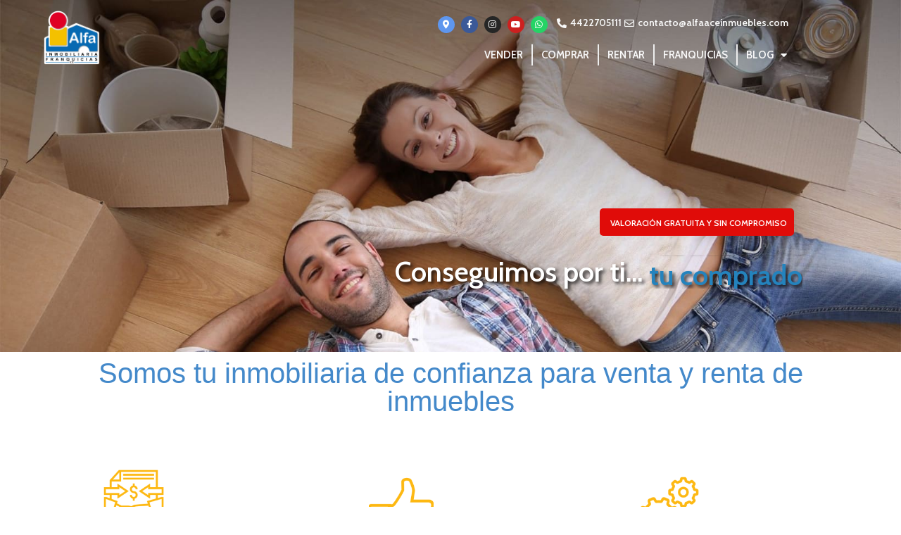

--- FILE ---
content_type: text/html; charset=UTF-8
request_url: https://www.alfaaceinmuebles.com/
body_size: 39479
content:
<!DOCTYPE html>
<html lang="es">
<head>
	<meta charset="UTF-8">
	<title>Inmobiliaria en Querétaro | Tu socio | Alfa Inmobiliaria Ace</title>
<meta name="viewport" content="width=device-width, initial-scale=1"><meta name="description" content="Inmobiliaria en Querétaro | Tu socio confiable en bienes raíces. Expertos en comprar, vender y rentar propiedades.">
<meta name="robots" content="index, follow, max-snippet:-1, max-image-preview:large, max-video-preview:-1">
<link rel="canonical" href="https://www.alfaaceinmuebles.com/">
<script id="website-schema" type="application/ld+json">{"@context":"https:\/\/schema.org","@type":"WebSite","name":"Alfa Inmobiliaria Ace","alternateName":"Alfa Inmobiliaria Ace","description":"La Red Inmobiliaria n\u00famero uno","url":"https:\/\/www.alfaaceinmuebles.com"}</script>
<meta property="og:url" content="https://www.alfaaceinmuebles.com/">
<meta property="og:site_name" content="Alfa Inmobiliaria Ace">
<meta property="og:locale" content="es_MX">
<meta property="og:type" content="website">
<meta property="og:title" content="Inmobiliaria en Querétaro | Tu socio | Alfa Inmobiliaria Ace">
<meta property="og:description" content="Inmobiliaria en Querétaro | Tu socio confiable en bienes raíces. Expertos en comprar, vender y rentar propiedades.">
<meta property="og:image" content="http://www.alfamexico.com/wp-content/uploads/2021/01/alfa-inmobiliaria-logo.png">
<meta property="og:image:secure_url" content="http://www.alfamexico.com/wp-content/uploads/2021/01/alfa-inmobiliaria-logo.png">
<link rel='dns-prefetch' href='//apis.google.com' />
<link rel='dns-prefetch' href='//hcaptcha.com' />
<link href='https://fonts.gstatic.com' crossorigin rel='preconnect' />
<link href='https://fonts.googleapis.com' crossorigin rel='preconnect' />
<link rel="alternate" type="application/rss+xml" title="Alfa Inmobiliaria Ace &raquo; Feed" href="https://www.alfaaceinmuebles.com/feed/" />
<link rel="alternate" type="application/rss+xml" title="Alfa Inmobiliaria Ace &raquo; RSS de los comentarios" href="https://www.alfaaceinmuebles.com/comments/feed/" />
<script type="application/ld+json">{"@context":"https:\/\/schema.org","@type":"Organization","name":"Alfa Inmobiliaria M\u00e9xico","url":"https:\/\/www.alfaaceinmuebles.com","alternateName":"Alfa Inmobiliaria Ace","description":"Alfa Inmobiliaria Ace","logo":"http:\/\/www.alfamexico.com\/wp-content\/uploads\/2021\/01\/alfa-inmobiliaria-logo.png","sameAs":["https:\/\/www.facebook.com\/AlfaInmoMx\/","https:\/\/x.com\/@alfainmomx","https:\/\/www.instagram.com\/alfainmomx\/","http:\/\/www.youtube.com\/alfainmomx","https:\/\/www.linkedin.com\/company\/alfainmomx"],"contactPoint":[{"@type":"ContactPoint","telephone":"+52 99880 20200","contactOption":"TollFree","contactType":"customer support"}]}</script>
		<link rel="alternate" title="oEmbed (JSON)" type="application/json+oembed" href="https://www.alfaaceinmuebles.com/wp-json/oembed/1.0/embed?url=https%3A%2F%2Fwww.alfaaceinmuebles.com%2F" />
<link rel="alternate" title="oEmbed (XML)" type="text/xml+oembed" href="https://www.alfaaceinmuebles.com/wp-json/oembed/1.0/embed?url=https%3A%2F%2Fwww.alfaaceinmuebles.com%2F&#038;format=xml" />
<style id='wp-img-auto-sizes-contain-inline-css'>
img:is([sizes=auto i],[sizes^="auto," i]){contain-intrinsic-size:3000px 1500px}
/*# sourceURL=wp-img-auto-sizes-contain-inline-css */
</style>
<link rel='stylesheet' id='generate-fonts-css' href='//fonts.googleapis.com/css?family=Cabin:regular,italic,500,500italic,600,600italic,700,700italic' media='all' />
<link rel='stylesheet' id='premium-addons-css' href='https://www.alfaaceinmuebles.com/wp-content/plugins/premium-addons-for-elementor/assets/frontend/min-css/premium-addons.min.css?ver=4.11.64' media='all' />
<link rel='stylesheet' id='premium-pro-css' href='https://www.alfaaceinmuebles.com/wp-content/plugins/premium-addons-pro/assets/frontend/min-css/premium-addons.min.css?ver=2.9.55' media='all' />
<style id='wp-emoji-styles-inline-css'>

	img.wp-smiley, img.emoji {
		display: inline !important;
		border: none !important;
		box-shadow: none !important;
		height: 1em !important;
		width: 1em !important;
		margin: 0 0.07em !important;
		vertical-align: -0.1em !important;
		background: none !important;
		padding: 0 !important;
	}
/*# sourceURL=wp-emoji-styles-inline-css */
</style>
<style id='classic-theme-styles-inline-css'>
/*! This file is auto-generated */
.wp-block-button__link{color:#fff;background-color:#32373c;border-radius:9999px;box-shadow:none;text-decoration:none;padding:calc(.667em + 2px) calc(1.333em + 2px);font-size:1.125em}.wp-block-file__button{background:#32373c;color:#fff;text-decoration:none}
/*# sourceURL=/wp-includes/css/classic-themes.min.css */
</style>
<style id='wpseopress-local-business-style-inline-css'>
span.wp-block-wpseopress-local-business-field{margin-right:8px}

/*# sourceURL=https://www.alfaaceinmuebles.com/wp-content/plugins/wp-seopress-pro/public/editor/blocks/local-business/style-index.css */
</style>
<style id='wpseopress-table-of-contents-style-inline-css'>
.wp-block-wpseopress-table-of-contents li.active>a{font-weight:bold}

/*# sourceURL=https://www.alfaaceinmuebles.com/wp-content/plugins/wp-seopress-pro/public/editor/blocks/table-of-contents/style-index.css */
</style>
<style id='global-styles-inline-css'>
:root{--wp--preset--aspect-ratio--square: 1;--wp--preset--aspect-ratio--4-3: 4/3;--wp--preset--aspect-ratio--3-4: 3/4;--wp--preset--aspect-ratio--3-2: 3/2;--wp--preset--aspect-ratio--2-3: 2/3;--wp--preset--aspect-ratio--16-9: 16/9;--wp--preset--aspect-ratio--9-16: 9/16;--wp--preset--color--black: #000000;--wp--preset--color--cyan-bluish-gray: #abb8c3;--wp--preset--color--white: #ffffff;--wp--preset--color--pale-pink: #f78da7;--wp--preset--color--vivid-red: #cf2e2e;--wp--preset--color--luminous-vivid-orange: #ff6900;--wp--preset--color--luminous-vivid-amber: #fcb900;--wp--preset--color--light-green-cyan: #7bdcb5;--wp--preset--color--vivid-green-cyan: #00d084;--wp--preset--color--pale-cyan-blue: #8ed1fc;--wp--preset--color--vivid-cyan-blue: #0693e3;--wp--preset--color--vivid-purple: #9b51e0;--wp--preset--color--contrast: var(--contrast);--wp--preset--color--contrast-2: var(--contrast-2);--wp--preset--color--contrast-3: var(--contrast-3);--wp--preset--color--base: var(--base);--wp--preset--color--base-2: var(--base-2);--wp--preset--color--base-3: var(--base-3);--wp--preset--color--accent: var(--accent);--wp--preset--gradient--vivid-cyan-blue-to-vivid-purple: linear-gradient(135deg,rgb(6,147,227) 0%,rgb(155,81,224) 100%);--wp--preset--gradient--light-green-cyan-to-vivid-green-cyan: linear-gradient(135deg,rgb(122,220,180) 0%,rgb(0,208,130) 100%);--wp--preset--gradient--luminous-vivid-amber-to-luminous-vivid-orange: linear-gradient(135deg,rgb(252,185,0) 0%,rgb(255,105,0) 100%);--wp--preset--gradient--luminous-vivid-orange-to-vivid-red: linear-gradient(135deg,rgb(255,105,0) 0%,rgb(207,46,46) 100%);--wp--preset--gradient--very-light-gray-to-cyan-bluish-gray: linear-gradient(135deg,rgb(238,238,238) 0%,rgb(169,184,195) 100%);--wp--preset--gradient--cool-to-warm-spectrum: linear-gradient(135deg,rgb(74,234,220) 0%,rgb(151,120,209) 20%,rgb(207,42,186) 40%,rgb(238,44,130) 60%,rgb(251,105,98) 80%,rgb(254,248,76) 100%);--wp--preset--gradient--blush-light-purple: linear-gradient(135deg,rgb(255,206,236) 0%,rgb(152,150,240) 100%);--wp--preset--gradient--blush-bordeaux: linear-gradient(135deg,rgb(254,205,165) 0%,rgb(254,45,45) 50%,rgb(107,0,62) 100%);--wp--preset--gradient--luminous-dusk: linear-gradient(135deg,rgb(255,203,112) 0%,rgb(199,81,192) 50%,rgb(65,88,208) 100%);--wp--preset--gradient--pale-ocean: linear-gradient(135deg,rgb(255,245,203) 0%,rgb(182,227,212) 50%,rgb(51,167,181) 100%);--wp--preset--gradient--electric-grass: linear-gradient(135deg,rgb(202,248,128) 0%,rgb(113,206,126) 100%);--wp--preset--gradient--midnight: linear-gradient(135deg,rgb(2,3,129) 0%,rgb(40,116,252) 100%);--wp--preset--font-size--small: 13px;--wp--preset--font-size--medium: 20px;--wp--preset--font-size--large: 36px;--wp--preset--font-size--x-large: 42px;--wp--preset--spacing--20: 0.44rem;--wp--preset--spacing--30: 0.67rem;--wp--preset--spacing--40: 1rem;--wp--preset--spacing--50: 1.5rem;--wp--preset--spacing--60: 2.25rem;--wp--preset--spacing--70: 3.38rem;--wp--preset--spacing--80: 5.06rem;--wp--preset--shadow--natural: 6px 6px 9px rgba(0, 0, 0, 0.2);--wp--preset--shadow--deep: 12px 12px 50px rgba(0, 0, 0, 0.4);--wp--preset--shadow--sharp: 6px 6px 0px rgba(0, 0, 0, 0.2);--wp--preset--shadow--outlined: 6px 6px 0px -3px rgb(255, 255, 255), 6px 6px rgb(0, 0, 0);--wp--preset--shadow--crisp: 6px 6px 0px rgb(0, 0, 0);}:where(.is-layout-flex){gap: 0.5em;}:where(.is-layout-grid){gap: 0.5em;}body .is-layout-flex{display: flex;}.is-layout-flex{flex-wrap: wrap;align-items: center;}.is-layout-flex > :is(*, div){margin: 0;}body .is-layout-grid{display: grid;}.is-layout-grid > :is(*, div){margin: 0;}:where(.wp-block-columns.is-layout-flex){gap: 2em;}:where(.wp-block-columns.is-layout-grid){gap: 2em;}:where(.wp-block-post-template.is-layout-flex){gap: 1.25em;}:where(.wp-block-post-template.is-layout-grid){gap: 1.25em;}.has-black-color{color: var(--wp--preset--color--black) !important;}.has-cyan-bluish-gray-color{color: var(--wp--preset--color--cyan-bluish-gray) !important;}.has-white-color{color: var(--wp--preset--color--white) !important;}.has-pale-pink-color{color: var(--wp--preset--color--pale-pink) !important;}.has-vivid-red-color{color: var(--wp--preset--color--vivid-red) !important;}.has-luminous-vivid-orange-color{color: var(--wp--preset--color--luminous-vivid-orange) !important;}.has-luminous-vivid-amber-color{color: var(--wp--preset--color--luminous-vivid-amber) !important;}.has-light-green-cyan-color{color: var(--wp--preset--color--light-green-cyan) !important;}.has-vivid-green-cyan-color{color: var(--wp--preset--color--vivid-green-cyan) !important;}.has-pale-cyan-blue-color{color: var(--wp--preset--color--pale-cyan-blue) !important;}.has-vivid-cyan-blue-color{color: var(--wp--preset--color--vivid-cyan-blue) !important;}.has-vivid-purple-color{color: var(--wp--preset--color--vivid-purple) !important;}.has-black-background-color{background-color: var(--wp--preset--color--black) !important;}.has-cyan-bluish-gray-background-color{background-color: var(--wp--preset--color--cyan-bluish-gray) !important;}.has-white-background-color{background-color: var(--wp--preset--color--white) !important;}.has-pale-pink-background-color{background-color: var(--wp--preset--color--pale-pink) !important;}.has-vivid-red-background-color{background-color: var(--wp--preset--color--vivid-red) !important;}.has-luminous-vivid-orange-background-color{background-color: var(--wp--preset--color--luminous-vivid-orange) !important;}.has-luminous-vivid-amber-background-color{background-color: var(--wp--preset--color--luminous-vivid-amber) !important;}.has-light-green-cyan-background-color{background-color: var(--wp--preset--color--light-green-cyan) !important;}.has-vivid-green-cyan-background-color{background-color: var(--wp--preset--color--vivid-green-cyan) !important;}.has-pale-cyan-blue-background-color{background-color: var(--wp--preset--color--pale-cyan-blue) !important;}.has-vivid-cyan-blue-background-color{background-color: var(--wp--preset--color--vivid-cyan-blue) !important;}.has-vivid-purple-background-color{background-color: var(--wp--preset--color--vivid-purple) !important;}.has-black-border-color{border-color: var(--wp--preset--color--black) !important;}.has-cyan-bluish-gray-border-color{border-color: var(--wp--preset--color--cyan-bluish-gray) !important;}.has-white-border-color{border-color: var(--wp--preset--color--white) !important;}.has-pale-pink-border-color{border-color: var(--wp--preset--color--pale-pink) !important;}.has-vivid-red-border-color{border-color: var(--wp--preset--color--vivid-red) !important;}.has-luminous-vivid-orange-border-color{border-color: var(--wp--preset--color--luminous-vivid-orange) !important;}.has-luminous-vivid-amber-border-color{border-color: var(--wp--preset--color--luminous-vivid-amber) !important;}.has-light-green-cyan-border-color{border-color: var(--wp--preset--color--light-green-cyan) !important;}.has-vivid-green-cyan-border-color{border-color: var(--wp--preset--color--vivid-green-cyan) !important;}.has-pale-cyan-blue-border-color{border-color: var(--wp--preset--color--pale-cyan-blue) !important;}.has-vivid-cyan-blue-border-color{border-color: var(--wp--preset--color--vivid-cyan-blue) !important;}.has-vivid-purple-border-color{border-color: var(--wp--preset--color--vivid-purple) !important;}.has-vivid-cyan-blue-to-vivid-purple-gradient-background{background: var(--wp--preset--gradient--vivid-cyan-blue-to-vivid-purple) !important;}.has-light-green-cyan-to-vivid-green-cyan-gradient-background{background: var(--wp--preset--gradient--light-green-cyan-to-vivid-green-cyan) !important;}.has-luminous-vivid-amber-to-luminous-vivid-orange-gradient-background{background: var(--wp--preset--gradient--luminous-vivid-amber-to-luminous-vivid-orange) !important;}.has-luminous-vivid-orange-to-vivid-red-gradient-background{background: var(--wp--preset--gradient--luminous-vivid-orange-to-vivid-red) !important;}.has-very-light-gray-to-cyan-bluish-gray-gradient-background{background: var(--wp--preset--gradient--very-light-gray-to-cyan-bluish-gray) !important;}.has-cool-to-warm-spectrum-gradient-background{background: var(--wp--preset--gradient--cool-to-warm-spectrum) !important;}.has-blush-light-purple-gradient-background{background: var(--wp--preset--gradient--blush-light-purple) !important;}.has-blush-bordeaux-gradient-background{background: var(--wp--preset--gradient--blush-bordeaux) !important;}.has-luminous-dusk-gradient-background{background: var(--wp--preset--gradient--luminous-dusk) !important;}.has-pale-ocean-gradient-background{background: var(--wp--preset--gradient--pale-ocean) !important;}.has-electric-grass-gradient-background{background: var(--wp--preset--gradient--electric-grass) !important;}.has-midnight-gradient-background{background: var(--wp--preset--gradient--midnight) !important;}.has-small-font-size{font-size: var(--wp--preset--font-size--small) !important;}.has-medium-font-size{font-size: var(--wp--preset--font-size--medium) !important;}.has-large-font-size{font-size: var(--wp--preset--font-size--large) !important;}.has-x-large-font-size{font-size: var(--wp--preset--font-size--x-large) !important;}
:where(.wp-block-post-template.is-layout-flex){gap: 1.25em;}:where(.wp-block-post-template.is-layout-grid){gap: 1.25em;}
:where(.wp-block-term-template.is-layout-flex){gap: 1.25em;}:where(.wp-block-term-template.is-layout-grid){gap: 1.25em;}
:where(.wp-block-columns.is-layout-flex){gap: 2em;}:where(.wp-block-columns.is-layout-grid){gap: 2em;}
:root :where(.wp-block-pullquote){font-size: 1.5em;line-height: 1.6;}
/*# sourceURL=global-styles-inline-css */
</style>
<link rel='stylesheet' id='owl-carousel-css' href='https://www.alfaaceinmuebles.com/wp-content/plugins/image-carousel-shortcode/css/owl.carousel.css?ver=6.9' media='all' />
<link rel='stylesheet' id='owl-carousel-style-css' href='https://www.alfaaceinmuebles.com/wp-content/plugins/image-carousel-shortcode/css/image-carousel-shortcode.css?ver=6.9' media='all' />
<link rel='stylesheet' id='generate-style-css' href='https://www.alfaaceinmuebles.com/wp-content/themes/generatepress/assets/css/main.min.css?ver=3.6.1' media='all' />
<style id='generate-style-inline-css'>
.is-right-sidebar{width:25%;}.is-left-sidebar{width:25%;}.site-content .content-area{width:100%;}@media (max-width: 768px){.main-navigation .menu-toggle,.sidebar-nav-mobile:not(#sticky-placeholder){display:block;}.main-navigation ul,.gen-sidebar-nav,.main-navigation:not(.slideout-navigation):not(.toggled) .main-nav > ul,.has-inline-mobile-toggle #site-navigation .inside-navigation > *:not(.navigation-search):not(.main-nav){display:none;}.nav-align-right .inside-navigation,.nav-align-center .inside-navigation{justify-content:space-between;}.has-inline-mobile-toggle .mobile-menu-control-wrapper{display:flex;flex-wrap:wrap;}.has-inline-mobile-toggle .inside-header{flex-direction:row;text-align:left;flex-wrap:wrap;}.has-inline-mobile-toggle .header-widget,.has-inline-mobile-toggle #site-navigation{flex-basis:100%;}.nav-float-left .has-inline-mobile-toggle #site-navigation{order:10;}}
.elementor-template-full-width .site-content{display:block;}
.dynamic-author-image-rounded{border-radius:100%;}.dynamic-featured-image, .dynamic-author-image{vertical-align:middle;}.one-container.blog .dynamic-content-template:not(:last-child), .one-container.archive .dynamic-content-template:not(:last-child){padding-bottom:0px;}.dynamic-entry-excerpt > p:last-child{margin-bottom:0px;}
.page-hero{text-align:center;}.inside-page-hero > *:last-child{margin-bottom:0px;}.page-hero time.updated{display:none;}.header-wrap{position:absolute;left:0px;right:0px;z-index:10;}.header-wrap .site-header{background:transparent;}.header-wrap #site-navigation:not(.toggled), .header-wrap #mobile-header:not(.toggled):not(.navigation-stick), .has-inline-mobile-toggle .mobile-menu-control-wrapper{background:transparent;}.header-wrap #site-navigation:not(.toggled) .main-nav > ul > li > a, .header-wrap #mobile-header:not(.toggled):not(.navigation-stick) .main-nav > ul > li > a, .header-wrap .main-navigation:not(.toggled):not(.navigation-stick) .menu-toggle, .header-wrap .main-navigation:not(.toggled):not(.navigation-stick) .menu-toggle:hover, .main-navigation:not(.toggled):not(.navigation-stick) .menu-bar-item:not(.close-search) > a{color:#f9f9f9;}.header-wrap #site-navigation:not(.toggled) .main-nav > ul > li:hover > a, .header-wrap #site-navigation:not(.toggled) .main-nav > ul > li:focus > a, .header-wrap #site-navigation:not(.toggled) .main-nav > ul > li.sfHover > a, .header-wrap #mobile-header:not(.toggled) .main-nav > ul > li:hover > a, .header-wrap #site-navigation:not(.toggled) .menu-bar-item:not(.close-search):hover > a, .header-wrap #mobile-header:not(.toggled) .menu-bar-item:not(.close-search):hover > a, .header-wrap #site-navigation:not(.toggled) .menu-bar-item:not(.close-search).sfHover > a, .header-wrap #mobile-header:not(.toggled) .menu-bar-item:not(.close-search).sfHover > a{background:transparent;color:#f9f9f9;}.header-wrap #site-navigation:not(.toggled) .main-nav > ul > li[class*="current-menu-"] > a, .header-wrap #mobile-header:not(.toggled) .main-nav > ul > li[class*="current-menu-"] > a, .header-wrap #site-navigation:not(.toggled) .main-nav > ul > li[class*="current-menu-"]:hover > a, .header-wrap #mobile-header:not(.toggled) .main-nav > ul > li[class*="current-menu-"]:hover > a{background:rgba(10,10,10,0.05);color:#ffffff;}.elementor-editor-active .header-wrap{pointer-events:none;}
/*# sourceURL=generate-style-inline-css */
</style>
<link rel='stylesheet' id='elementor-frontend-css' href='https://www.alfaaceinmuebles.com/wp-content/plugins/elementor/assets/css/frontend.min.css?ver=3.34.1' media='all' />
<style id='elementor-frontend-inline-css'>
.elementor-kit-8923{--e-global-color-primary:#6EC1E4;--e-global-color-secondary:#54595F;--e-global-color-text:#7A7A7A;--e-global-color-accent:#61CE70;--e-global-color-4686478:#163A70;--e-global-color-625084e:#003A70;--e-global-color-06332d8:#0A2240;--e-global-color-1f4c80f:#005CB9;--e-global-typography-primary-font-family:"Roboto";--e-global-typography-primary-font-weight:600;--e-global-typography-secondary-font-family:"Roboto Slab";--e-global-typography-secondary-font-weight:400;--e-global-typography-text-font-family:"Roboto";--e-global-typography-text-font-weight:400;--e-global-typography-accent-font-family:"Roboto";--e-global-typography-accent-font-weight:500;--e-global-typography-9c42c90-font-size:19px;--e-global-typography-2a653cb-font-size:35px;}.elementor-kit-8923 e-page-transition{background-color:#FFBC7D;}.elementor-section.elementor-section-boxed > .elementor-container{max-width:1140px;}.e-con{--container-max-width:1140px;}.elementor-widget:not(:last-child){margin-block-end:20px;}.elementor-element{--widgets-spacing:20px 20px;--widgets-spacing-row:20px;--widgets-spacing-column:20px;}{}h1.entry-title{display:var(--page-title-display);}@media(max-width:1024px){.elementor-section.elementor-section-boxed > .elementor-container{max-width:1024px;}.e-con{--container-max-width:1024px;}}@media(max-width:767px){.elementor-section.elementor-section-boxed > .elementor-container{max-width:767px;}.e-con{--container-max-width:767px;}}
.elementor-3685 .elementor-element.elementor-element-d6bd6a5:not(.elementor-motion-effects-element-type-background), .elementor-3685 .elementor-element.elementor-element-d6bd6a5 > .elementor-motion-effects-container > .elementor-motion-effects-layer{background-image:url("https://www.alfahabitat.com/wp-content/uploads/2023/06/home-alfa-mexico.jpg");background-position:center center;background-repeat:no-repeat;background-size:cover;}.elementor-3685 .elementor-element.elementor-element-d6bd6a5 > .elementor-container{min-height:500px;}.elementor-3685 .elementor-element.elementor-element-d6bd6a5{transition:background 0.3s, border 0.3s, border-radius 0.3s, box-shadow 0.3s;}.elementor-3685 .elementor-element.elementor-element-d6bd6a5 > .elementor-background-overlay{transition:background 0.3s, border-radius 0.3s, opacity 0.3s;}.elementor-3685 .elementor-element.elementor-element-ef98df8 .elementor-button{background-color:#e00c09;font-size:12px;fill:#FFFFFF;color:#FFFFFF;border-radius:5px 5px 5px 5px;padding:15px 10px 12px 15px;}.elementor-3685 .elementor-element.elementor-element-ef98df8 > .elementor-widget-container{margin:10px 12px 3px 12px;}.elementor-3685 .elementor-element.elementor-element-a94fccb .uael-fancy-text-wrap {text-align:right;}.elementor-3685 .elementor-element.elementor-element-a94fccb.uael-fancytext-stack-yes .uael-fancy-stack {margin-top:0px;}.elementor-3685 .elementor-element.elementor-element-a94fccb.uael-fancytext-stack-yes .uael-fancy-stack .uael-fancy-heading.uael-fancy-text-main{margin-left:0px;}.elementor-3685 .elementor-element.elementor-element-a94fccb .uael-fancy-text-main{margin-left:0px;}.elementor-3685 .elementor-element.elementor-element-a94fccb .uael-fancy-heading{color:#ffffff;text-shadow:3px 3px 5px rgba(0,0,0,0.82);}.elementor-3685 .elementor-element.elementor-element-a94fccb .uael-fancy-heading, .elementor-3685 .elementor-element.elementor-element-a94fccb .uael-fancy-heading .uael-slide_text{font-size:40px;}.elementor-3685 .elementor-element.elementor-element-a94fccb .uael-fancy-heading.uael-fancy-text-main{color:#2483bd;}.elementor-3685 .elementor-element.elementor-element-7bc0dcb{--spacer-size:50px;}.elementor-3685 .elementor-element.elementor-element-e57b589{--display:flex;--flex-direction:column;--container-widget-width:100%;--container-widget-height:initial;--container-widget-flex-grow:0;--container-widget-align-self:initial;--flex-wrap-mobile:wrap;}.elementor-3685 .elementor-element.elementor-element-1f20622{text-align:center;}.elementor-3685 .elementor-element.elementor-element-e964236 .elementor-flip-box__front{background-color:#FFFFFF;}.elementor-3685 .elementor-element.elementor-element-e964236 .elementor-flip-box__back{background-color:#ffffff;}.ee-tooltip.ee-tooltip-e964236.to--top,
							 .ee-tooltip.ee-tooltip-e964236.to--bottom{margin-left:0px;}.ee-tooltip.ee-tooltip-e964236.to--left,
							 .ee-tooltip.ee-tooltip-e964236.to--right{margin-top:0px;}.elementor-3685 .elementor-element.elementor-element-e964236 .elementor-flip-box__front .elementor-flip-box__layer__overlay{text-align:center;}.elementor-3685 .elementor-element.elementor-element-e964236 .elementor-flip-box__image img{width:33%;}.elementor-3685 .elementor-element.elementor-element-e964236 .elementor-flip-box__image{opacity:1;}.elementor-3685 .elementor-element.elementor-element-e964236 .elementor-flip-box__front .elementor-flip-box__layer__title{color:#0c83bd;}.elementor-3685 .elementor-element.elementor-element-e964236 .elementor-flip-box__back .elementor-flip-box__layer__overlay{text-align:center;}.elementor-3685 .elementor-element.elementor-element-e964236 .elementor-flip-box__button{margin-inline-center:0;}.elementor-3685 .elementor-element.elementor-element-e964236 .elementor-flip-box__back .elementor-flip-box__layer__description{color:#0c83bd;font-size:18px;font-weight:600;line-height:1.4em;}.elementor-3685 .elementor-element.elementor-element-5168244 .elementor-flip-box__front{background-color:#ffffff;}.elementor-3685 .elementor-element.elementor-element-5168244 .elementor-flip-box__back{background-color:#ffffff;}.ee-tooltip.ee-tooltip-5168244.to--top,
							 .ee-tooltip.ee-tooltip-5168244.to--bottom{margin-left:0px;}.ee-tooltip.ee-tooltip-5168244.to--left,
							 .ee-tooltip.ee-tooltip-5168244.to--right{margin-top:0px;}.elementor-3685 .elementor-element.elementor-element-5168244 .elementor-flip-box__front .elementor-flip-box__layer__overlay{text-align:center;}.elementor-3685 .elementor-element.elementor-element-5168244 .elementor-flip-box__image img{width:33%;}.elementor-3685 .elementor-element.elementor-element-5168244 .elementor-flip-box__image{opacity:1;}.elementor-3685 .elementor-element.elementor-element-5168244 .elementor-flip-box__front .elementor-flip-box__layer__title{color:#0c83bd;}.elementor-3685 .elementor-element.elementor-element-5168244 .elementor-flip-box__back .elementor-flip-box__layer__overlay{text-align:center;}.elementor-3685 .elementor-element.elementor-element-5168244 .elementor-flip-box__button{margin-inline-center:0;}.elementor-3685 .elementor-element.elementor-element-5168244 .elementor-flip-box__back .elementor-flip-box__layer__description{color:#0c83bd;font-size:18px;font-weight:600;line-height:1.4em;}.elementor-3685 .elementor-element.elementor-element-2efc52d .elementor-flip-box__front{background-color:#ffffff;}.elementor-3685 .elementor-element.elementor-element-2efc52d .elementor-flip-box__back{background-color:#ffffff;}.ee-tooltip.ee-tooltip-2efc52d.to--top,
							 .ee-tooltip.ee-tooltip-2efc52d.to--bottom{margin-left:0px;}.ee-tooltip.ee-tooltip-2efc52d.to--left,
							 .ee-tooltip.ee-tooltip-2efc52d.to--right{margin-top:0px;}.elementor-3685 .elementor-element.elementor-element-2efc52d .elementor-flip-box__front .elementor-flip-box__layer__overlay{text-align:center;}.elementor-3685 .elementor-element.elementor-element-2efc52d .elementor-flip-box__image img{width:33%;}.elementor-3685 .elementor-element.elementor-element-2efc52d .elementor-flip-box__image{opacity:1;}.elementor-3685 .elementor-element.elementor-element-2efc52d .elementor-flip-box__front .elementor-flip-box__layer__title{color:#0c83bd;}.elementor-3685 .elementor-element.elementor-element-2efc52d .elementor-flip-box__back .elementor-flip-box__layer__overlay{text-align:center;}.elementor-3685 .elementor-element.elementor-element-2efc52d .elementor-flip-box__button{margin-inline-center:0;}.elementor-3685 .elementor-element.elementor-element-2efc52d .elementor-flip-box__back .elementor-flip-box__layer__description{color:#0c83bd;font-size:18px;font-weight:600;line-height:1.4em;}.elementor-3685 .elementor-element.elementor-element-23722bf{margin-top:10px;margin-bottom:10px;padding:0px 0px 0px 0px;}.elementor-3685 .elementor-element.elementor-element-1c57714:not(.elementor-motion-effects-element-type-background), .elementor-3685 .elementor-element.elementor-element-1c57714 > .elementor-motion-effects-container > .elementor-motion-effects-layer{background-image:url("https://www.alfahabitat.com/wp-content/uploads/2023/06/img2-home-2.jpg");background-position:top center;background-repeat:no-repeat;}.elementor-3685 .elementor-element.elementor-element-1c57714{transition:background 0.3s, border 0.3s, border-radius 0.3s, box-shadow 0.3s;padding:35px 0px 35px 0px;}.elementor-3685 .elementor-element.elementor-element-1c57714 > .elementor-background-overlay{transition:background 0.3s, border-radius 0.3s, opacity 0.3s;}.elementor-3685 .elementor-element.elementor-element-75add5e{text-align:center;}.elementor-3685 .elementor-element.elementor-element-75add5e .elementor-heading-title{font-size:28px;font-weight:600;color:#ffffff;}.elementor-3685 .elementor-element.elementor-element-53270b6{--spacer-size:10px;}.ee-tooltip.ee-tooltip-d992ede.to--top,
							 .ee-tooltip.ee-tooltip-d992ede.to--bottom{margin-left:0px;}.ee-tooltip.ee-tooltip-d992ede.to--left,
							 .ee-tooltip.ee-tooltip-d992ede.to--right{margin-top:0px;}.elementor-3685 .elementor-element.elementor-element-a530382{text-align:center;}.elementor-3685 .elementor-element.elementor-element-a530382 .premium-button{font-weight:500;border-style:solid;border-width:2px 2px 2px 2px;border-color:#f4ba0e;border-radius:8px;}.elementor-3685 .elementor-element.elementor-element-a530382 .premium-button .premium-button-text-icon-wrapper span{color:#f4ba0e;}.elementor-3685 .elementor-element.elementor-element-a530382 .premium-button, .elementor-3685 .elementor-element.elementor-element-a530382 .premium-button-line6::after{padding:15px 45px 15px 45px;}.elementor-3685 .elementor-element.elementor-element-a530382 .premium-button:hover .premium-button-text-icon-wrapper span, .elementor-3685 .elementor-element.elementor-element-a530382 .premium-button-line6::after{color:#0c83bd;}.elementor-3685 .elementor-element.elementor-element-a530382 .premium-button:hover{border-style:solid;border-color:#0c83bd;}.elementor-3685 .elementor-element.elementor-element-99ba6ec{--spacer-size:15px;}.elementor-3685 .elementor-element.elementor-element-27fc982{transition:background 0.3s, border 0.3s, border-radius 0.3s, box-shadow 0.3s;padding:15px 0px 15px 0px;}.elementor-3685 .elementor-element.elementor-element-27fc982 > .elementor-background-overlay{transition:background 0.3s, border-radius 0.3s, opacity 0.3s;}.elementor-3685 .elementor-element.elementor-element-62efd53{--display:flex;--min-height:300px;--flex-direction:column;--container-widget-width:100%;--container-widget-height:initial;--container-widget-flex-grow:0;--container-widget-align-self:initial;--flex-wrap-mobile:wrap;}.elementor-3685 .elementor-element.elementor-element-62efd53:not(.elementor-motion-effects-element-type-background), .elementor-3685 .elementor-element.elementor-element-62efd53 > .elementor-motion-effects-container > .elementor-motion-effects-layer{background-image:url("https://www.alfahabitat.com/wp-content/uploads/2025/06/Banner-de-Alfa-Mexico-para-la-venta-y-renta-de-casa.webp");background-position:center center;background-repeat:no-repeat;background-size:cover;}.elementor-3685 .elementor-element.elementor-element-21423c4{--spacer-size:50px;}.elementor-3685 .elementor-element.elementor-element-142a6a5 .uael-heading,.elementor-3685 .elementor-element.elementor-element-142a6a5 .uael-sub-heading, .elementor-3685 .elementor-element.elementor-element-142a6a5 .uael-sub-heading *,.elementor-3685 .elementor-element.elementor-element-142a6a5 .uael-subheading, .elementor-3685 .elementor-element.elementor-element-142a6a5 .uael-subheading *, .elementor-3685 .elementor-element.elementor-element-142a6a5 .uael-separator-parent{text-align:center;}.elementor-3685 .elementor-element.elementor-element-142a6a5 > .elementor-widget-container{margin:30px 0px 0px 0px;}.elementor-3685 .elementor-element.elementor-element-142a6a5 .uael-heading{margin:0px 0px 15px 0px;}.elementor-3685 .elementor-element.elementor-element-d048559{--spacer-size:50px;}.elementor-3685 .elementor-element.elementor-element-1162a9c > .elementor-widget-wrap > .elementor-widget:not(.elementor-widget__width-auto):not(.elementor-widget__width-initial):not(:last-child):not(.elementor-absolute){margin-block-end:0px;}.elementor-3685 .elementor-element.elementor-element-d3c92f6{padding:15px 0px 15px 0px;}.elementor-3685 .elementor-element.elementor-element-1039ea9{transition:background 0.3s, border 0.3s, border-radius 0.3s, box-shadow 0.3s;}.elementor-3685 .elementor-element.elementor-element-1039ea9 > .elementor-background-overlay{transition:background 0.3s, border-radius 0.3s, opacity 0.3s;}.elementor-3685 .elementor-element.elementor-element-71b4eaa .uael-heading,.elementor-3685 .elementor-element.elementor-element-71b4eaa .uael-sub-heading, .elementor-3685 .elementor-element.elementor-element-71b4eaa .uael-sub-heading *,.elementor-3685 .elementor-element.elementor-element-71b4eaa .uael-subheading, .elementor-3685 .elementor-element.elementor-element-71b4eaa .uael-subheading *, .elementor-3685 .elementor-element.elementor-element-71b4eaa .uael-separator-parent{text-align:center;}.elementor-3685 .elementor-element.elementor-element-71b4eaa > .elementor-widget-container{margin:30px 0px 0px 0px;}.elementor-3685 .elementor-element.elementor-element-71b4eaa .uael-heading{margin:0px 0px 15px 0px;}.elementor-3685 .elementor-element.elementor-element-71b4eaa .uael-subheading{margin:15px 0px 0px 0px;}.elementor-3685 .elementor-element.elementor-element-f1947cb{margin-top:50px;margin-bottom:0px;}.elementor-3685 .elementor-element.elementor-element-f4fe0d3{margin-top:50px;margin-bottom:0px;}.elementor-3685 .elementor-element.elementor-element-bad0c47{text-align:center;}.elementor-3685 .elementor-element.elementor-element-3a1f6ae{--grid-row-gap:35px;--grid-column-gap:30px;}.elementor-3685 .elementor-element.elementor-element-3a1f6ae .elementor-posts-container .elementor-post__thumbnail{padding-bottom:calc( 0.66 * 100% );}.elementor-3685 .elementor-element.elementor-element-3a1f6ae:after{content:"0.66";}.elementor-3685 .elementor-element.elementor-element-3a1f6ae .elementor-post__thumbnail__link{width:100%;}.elementor-3685 .elementor-element.elementor-element-3a1f6ae .elementor-post__meta-data span + span:before{content:"///";}.elementor-3685 .elementor-element.elementor-element-3a1f6ae.elementor-posts--thumbnail-left .elementor-post__thumbnail__link{margin-right:20px;}.elementor-3685 .elementor-element.elementor-element-3a1f6ae.elementor-posts--thumbnail-right .elementor-post__thumbnail__link{margin-left:20px;}.elementor-3685 .elementor-element.elementor-element-3a1f6ae.elementor-posts--thumbnail-top .elementor-post__thumbnail__link{margin-bottom:20px;}.elementor-3685 .elementor-element.elementor-element-f7e7fcb > .elementor-container{max-width:568px;}.elementor-3685 .elementor-element.elementor-element-1d5e817{text-align:center;}.elementor-3685 .elementor-element.elementor-element-1d5e817 .elementor-heading-title{font-size:26px;}.elementor-3685 .elementor-element.elementor-element-6740acd{width:var( --container-widget-width, 99.234% );max-width:99.234%;--container-widget-width:99.234%;--container-widget-flex-grow:0;}.elementor-3685 .elementor-element.elementor-element-6740acd.elementor-element{--flex-grow:0;--flex-shrink:0;}.elementor-3685 .elementor-element.elementor-element-6740acd .uael-video__play-icon i, .elementor-3685 .elementor-element.elementor-element-6740acd .uael-video__play-icon svg{font-size:72px;line-height:72px;width:72px;height:72px;}.elementor-3685 .elementor-element.elementor-element-6740acd .uael-video__play-icon{width:72px;height:72px;}.elementor-3685 .elementor-element.elementor-element-6740acd .uael-video__play-icon > img{width:72px;}.elementor-3685 .elementor-element.elementor-element-6740acd .uael-video__play-icon.uael-video__vimeo-play{width:auto;height:auto;}.elementor-3685 .elementor-element.elementor-element-6740acd .uael-vimeo-icon-bg{width:72px;}.elementor-3685 .elementor-element.elementor-element-6740acd .uael-video-wistia-play{height:72px;width:calc( 72px * 1.45 );}.elementor-3685 .elementor-element.elementor-element-fe13894{--display:flex;--flex-direction:column;--container-widget-width:100%;--container-widget-height:initial;--container-widget-flex-grow:0;--container-widget-align-self:initial;--flex-wrap-mobile:wrap;}.elementor-3685 .elementor-element.elementor-element-a8a0ad6{text-align:center;}.elementor-3685 .elementor-element.elementor-element-62fa2a9{--display:flex;--flex-direction:column;--container-widget-width:100%;--container-widget-height:initial;--container-widget-flex-grow:0;--container-widget-align-self:initial;--flex-wrap-mobile:wrap;}.elementor-3685 .elementor-element.elementor-element-b894336{--spacer-size:10px;}.elementor-3685 .elementor-element.elementor-element-3e0809c .elementor-accordion-item{border-width:4px;border-color:#0C83BD;}.elementor-3685 .elementor-element.elementor-element-3e0809c .elementor-accordion-item .elementor-tab-content{border-width:4px;border-block-start-color:#0C83BD;}.elementor-3685 .elementor-element.elementor-element-3e0809c .elementor-accordion-item .elementor-tab-title.elementor-active{border-width:4px;border-block-end-color:#0C83BD;}.elementor-3685 .elementor-element.elementor-element-3e0809c .elementor-accordion-icon{margin-inline-end:10px;}.elementor-3685 .elementor-element.elementor-element-3e0809c .elementor-tab-content{color:#767A81;}.elementor-3685 .elementor-element.elementor-element-e1da8cc{--spacer-size:15px;}.elementor-3685 .elementor-element.elementor-element-b877060{--display:flex;--flex-direction:row;--container-widget-width:calc( ( 1 - var( --container-widget-flex-grow ) ) * 100% );--container-widget-height:100%;--container-widget-flex-grow:1;--container-widget-align-self:stretch;--flex-wrap-mobile:wrap;--align-items:stretch;--gap:0px 0px;--row-gap:0px;--column-gap:0px;--padding-top:0px;--padding-bottom:0px;--padding-left:0px;--padding-right:0px;}.elementor-3685 .elementor-element.elementor-element-0b85ef1{--display:flex;--padding-top:0px;--padding-bottom:0px;--padding-left:0px;--padding-right:0px;}body.ee-offcanvas--id-57f347c .ee-offcanvas__container{background-color:rgba(255,255,255,1);}body.ee-offcanvas--id-57f347c.ee-offcanvas--opening .ee-offcanvas__overlay,
						 body.ee-offcanvas--id-57f347c.ee-offcanvas--open .ee-offcanvas__overlay{opacity:0.8;}.ee-offcanvas__slidebar--57f347c .ee-offcanvas__header__close{font-size:30px;}.ee-offcanvas__slidebar--57f347c .ee-offcanvas__content__item:not(:last-child){margin-bottom:24px;}@media(max-width:1024px){.elementor-3685 .elementor-element.elementor-element-a94fccb .uael-fancy-text-wrap {text-align:center;}.elementor-3685 .elementor-element.elementor-element-a94fccb.uael-fancytext-stack-yes .uael-fancy-stack {margin-top:4px;}.elementor-3685 .elementor-element.elementor-element-a94fccb.uael-fancytext-stack-yes .uael-fancy-stack .uael-fancy-heading.uael-fancy-text-main{margin-left:0px;}.elementor-3685 .elementor-element.elementor-element-a94fccb .uael-fancy-text-main{margin-left:4px;}}@media(max-width:767px){.elementor-3685 .elementor-element.elementor-element-e964236 .elementor-flip-box{height:190px;}.elementor-3685 .elementor-element.elementor-element-5168244 .elementor-flip-box{height:190px;}.elementor-3685 .elementor-element.elementor-element-2efc52d .elementor-flip-box{height:190px;}.elementor-3685 .elementor-element.elementor-element-a1daf5b > .elementor-widget-container{padding:0px 20px 0px 20px;}.elementor-3685 .elementor-element.elementor-element-a530382 .premium-button, .elementor-3685 .elementor-element.elementor-element-a530382 .premium-button-line6::after{padding:5px 90px 5px 90px;}.elementor-3685 .elementor-element.elementor-element-71b4eaa .uael-subheading{font-size:19px;}.elementor-3685 .elementor-element.elementor-element-3a1f6ae .elementor-posts-container .elementor-post__thumbnail{padding-bottom:calc( 0.5 * 100% );}.elementor-3685 .elementor-element.elementor-element-3a1f6ae:after{content:"0.5";}.elementor-3685 .elementor-element.elementor-element-3a1f6ae .elementor-post__thumbnail__link{width:100%;}}/* Start custom CSS */#cabecera { background-color: transparent; }/* End custom CSS */
.elementor-6340 .elementor-element.elementor-element-1e5ccb1:not(.elementor-motion-effects-element-type-background), .elementor-6340 .elementor-element.elementor-element-1e5ccb1 > .elementor-motion-effects-container > .elementor-motion-effects-layer{background-color:#006ab6;}.elementor-6340 .elementor-element.elementor-element-1e5ccb1{transition:background 0.3s, border 0.3s, border-radius 0.3s, box-shadow 0.3s;color:#f7f7f7;}.elementor-6340 .elementor-element.elementor-element-1e5ccb1 > .elementor-background-overlay{transition:background 0.3s, border-radius 0.3s, opacity 0.3s;}.elementor-6340 .elementor-element.elementor-element-1e5ccb1 a{color:#f9f9f9;}.elementor-bc-flex-widget .elementor-6340 .elementor-element.elementor-element-8093124.elementor-column .elementor-widget-wrap{align-items:flex-end;}.elementor-6340 .elementor-element.elementor-element-8093124.elementor-column.elementor-element[data-element_type="column"] > .elementor-widget-wrap.elementor-element-populated{align-content:flex-end;align-items:flex-end;}.elementor-6340 .elementor-element.elementor-element-8093124.elementor-column > .elementor-widget-wrap{justify-content:center;}.elementor-6340 .elementor-element.elementor-element-679fb2d{width:auto;max-width:auto;}.ee-tooltip.ee-tooltip-679fb2d.to--top,
							 .ee-tooltip.ee-tooltip-679fb2d.to--bottom{margin-left:0px;}.ee-tooltip.ee-tooltip-679fb2d.to--left,
							 .ee-tooltip.ee-tooltip-679fb2d.to--right{margin-top:0px;}.elementor-6340 .elementor-element.elementor-element-679fb2d img{width:80px;}.elementor-6340 .elementor-element.elementor-element-16e581b.elementor-column > .elementor-widget-wrap{justify-content:flex-end;}.elementor-6340 .elementor-element.elementor-element-d16cdaf.elementor-column > .elementor-widget-wrap{justify-content:flex-end;}.elementor-6340 .elementor-element.elementor-element-4299e8c .elementor-repeater-item-31cfadb.elementor-social-icon{background-color:#5E96EE;}.elementor-6340 .elementor-element.elementor-element-4299e8c{--grid-template-columns:repeat(0, auto);width:auto;max-width:auto;--icon-size:12px;--grid-column-gap:5px;--grid-row-gap:0px;}.elementor-6340 .elementor-element.elementor-element-4299e8c .elementor-widget-container{text-align:right;}.elementor-6340 .elementor-element.elementor-element-4299e8c > .elementor-widget-container{padding:2px 10px 2px 10px;}.elementor-6340 .elementor-element.elementor-element-8b29603{width:auto;max-width:auto;--e-icon-list-icon-size:14px;--icon-vertical-offset:0px;}.elementor-6340 .elementor-element.elementor-element-8b29603 > .elementor-widget-container{padding:2px 0px 2px 0px;}.elementor-6340 .elementor-element.elementor-element-8b29603 .elementor-icon-list-item:hover .elementor-icon-list-icon i{color:#ffffff;}.elementor-6340 .elementor-element.elementor-element-8b29603 .elementor-icon-list-item:hover .elementor-icon-list-icon svg{fill:#ffffff;}.elementor-6340 .elementor-element.elementor-element-8b29603 .elementor-icon-list-icon i{transition:color 0.3s;}.elementor-6340 .elementor-element.elementor-element-8b29603 .elementor-icon-list-icon svg{transition:fill 0.3s;}.elementor-6340 .elementor-element.elementor-element-8b29603 .elementor-icon-list-item > .elementor-icon-list-text, .elementor-6340 .elementor-element.elementor-element-8b29603 .elementor-icon-list-item > a{font-size:14px;font-weight:600;}.elementor-6340 .elementor-element.elementor-element-8b29603 .elementor-icon-list-item:hover .elementor-icon-list-text{color:#ffffff;}.elementor-6340 .elementor-element.elementor-element-8b29603 .elementor-icon-list-text{transition:color 0.3s;}.elementor-6340 .elementor-element.elementor-element-fefb70a > .elementor-widget-container{margin:2px 0px 0px 0px;}.elementor-6340 .elementor-element.elementor-element-fefb70a .elementor-menu-toggle{margin:0 auto;background-color:#006ab6;border-width:2px;border-radius:4px;}.elementor-6340 .elementor-element.elementor-element-fefb70a .elementor-nav-menu .elementor-item{font-size:15px;text-transform:uppercase;}.elementor-6340 .elementor-element.elementor-element-fefb70a .elementor-nav-menu--main .elementor-item:hover,
					.elementor-6340 .elementor-element.elementor-element-fefb70a .elementor-nav-menu--main .elementor-item.elementor-item-active,
					.elementor-6340 .elementor-element.elementor-element-fefb70a .elementor-nav-menu--main .elementor-item.highlighted,
					.elementor-6340 .elementor-element.elementor-element-fefb70a .elementor-nav-menu--main .elementor-item:focus{color:#fff;}.elementor-6340 .elementor-element.elementor-element-fefb70a .elementor-nav-menu--main:not(.e--pointer-framed) .elementor-item:before,
					.elementor-6340 .elementor-element.elementor-element-fefb70a .elementor-nav-menu--main:not(.e--pointer-framed) .elementor-item:after{background-color:#006ab6;}.elementor-6340 .elementor-element.elementor-element-fefb70a .e--pointer-framed .elementor-item:before,
					.elementor-6340 .elementor-element.elementor-element-fefb70a .e--pointer-framed .elementor-item:after{border-color:#006ab6;}.elementor-6340 .elementor-element.elementor-element-fefb70a .elementor-nav-menu--main .elementor-item{padding-left:12px;padding-right:12px;padding-top:5px;padding-bottom:5px;}.elementor-6340 .elementor-element.elementor-element-fefb70a .elementor-nav-menu--dropdown{background-color:rgba(0,0,0,0.94);}.elementor-6340 .elementor-element.elementor-element-fefb70a .elementor-nav-menu--dropdown .elementor-item, .elementor-6340 .elementor-element.elementor-element-fefb70a .elementor-nav-menu--dropdown  .elementor-sub-item{text-transform:uppercase;}.elementor-6340 .elementor-element.elementor-element-fefb70a .elementor-nav-menu--dropdown li:not(:last-child){border-style:solid;}.elementor-6340 .elementor-element.elementor-element-fefb70a div.elementor-menu-toggle{color:rgba(234,234,234,0.4);}.elementor-6340 .elementor-element.elementor-element-fefb70a div.elementor-menu-toggle svg{fill:rgba(234,234,234,0.4);}.elementor-theme-builder-content-area{height:400px;}.elementor-location-header:before, .elementor-location-footer:before{content:"";display:table;clear:both;}@media(max-width:767px){.elementor-6340 .elementor-element.elementor-element-d16cdaf.elementor-column > .elementor-widget-wrap{justify-content:center;}}@media(min-width:768px){.elementor-6340 .elementor-element.elementor-element-8093124{width:17.976%;}.elementor-6340 .elementor-element.elementor-element-16e581b{width:82.021%;}}/* Start custom CSS for nav-menu, class: .elementor-element-fefb70a */.elementor-6340 .elementor-element.elementor-element-fefb70a.elementor-sticky--effects{ background-color: rgba(0,0,0,0.7) !important }

.elementor-6340 .elementor-element.elementor-element-fefb70a{ transition: background-color 1s ease !important; }

.elementor-6340 .elementor-element.elementor-element-fefb70a.elementor-sticky--effects >.elementor-container{ min-height: 80px; }

.elementor-6340 .elementor-element.elementor-element-fefb70a > .elementor-container{ transition: min-height 1s ease !important; }

.elementor-6340 .elementor-element.elementor-element-fefb70a .elementor-nav-menu li { border-right: 2px solid #EEE; }

.elementor-6340 .elementor-element.elementor-element-fefb70a .elementor-nav-menu li:last-child { border-right: none; }/* End custom CSS */
.elementor-6009 .elementor-element.elementor-element-6b16e32:not(.elementor-motion-effects-element-type-background), .elementor-6009 .elementor-element.elementor-element-6b16e32 > .elementor-motion-effects-container > .elementor-motion-effects-layer{background-color:transparent;background-image:radial-gradient(at center left, #5DAADF 50%, #4f91c9 100%);}.elementor-6009 .elementor-element.elementor-element-6b16e32{transition:background 0.3s, border 0.3s, border-radius 0.3s, box-shadow 0.3s;padding:25px 0px 25px 0px;}.elementor-6009 .elementor-element.elementor-element-6b16e32 > .elementor-background-overlay{transition:background 0.3s, border-radius 0.3s, opacity 0.3s;}.elementor-6009 .elementor-element.elementor-element-1d18846{text-align:center;}.elementor-6009 .elementor-element.elementor-element-1d18846 .elementor-heading-title{color:#ffffff;}.elementor-6009 .elementor-element.elementor-element-b84f97a{padding:10px 0px 10px 0px;}.elementor-6009 .elementor-element.elementor-element-86c1d4c > .elementor-widget-container{margin:-10px 0px 0px 0px;}.elementor-6009 .elementor-element.elementor-element-86c1d4c .elementor-icon-list-icon i{color:#5DCC44;transition:color 0.3s;}.elementor-6009 .elementor-element.elementor-element-86c1d4c .elementor-icon-list-icon svg{fill:#5DCC44;transition:fill 0.3s;}.elementor-6009 .elementor-element.elementor-element-86c1d4c{--e-icon-list-icon-size:36px;--icon-vertical-offset:0px;}.elementor-6009 .elementor-element.elementor-element-86c1d4c .elementor-icon-list-item > .elementor-icon-list-text, .elementor-6009 .elementor-element.elementor-element-86c1d4c .elementor-icon-list-item > a{font-size:30px;}.elementor-6009 .elementor-element.elementor-element-86c1d4c .elementor-icon-list-text{transition:color 0.3s;}.elementor-6009 .elementor-element.elementor-element-5eda0e7 > .elementor-widget-container{margin:-10px 0px 0px 0px;}.elementor-6009 .elementor-element.elementor-element-5eda0e7 .elementor-icon-list-item:not(:last-child):after{content:"";border-color:#e4b62b;}.elementor-6009 .elementor-element.elementor-element-5eda0e7 .elementor-icon-list-items:not(.elementor-inline-items) .elementor-icon-list-item:not(:last-child):after{border-block-start-style:solid;border-block-start-width:3px;}.elementor-6009 .elementor-element.elementor-element-5eda0e7 .elementor-icon-list-items.elementor-inline-items .elementor-icon-list-item:not(:last-child):after{border-inline-start-style:solid;}.elementor-6009 .elementor-element.elementor-element-5eda0e7 .elementor-inline-items .elementor-icon-list-item:not(:last-child):after{border-inline-start-width:3px;}.elementor-6009 .elementor-element.elementor-element-5eda0e7 .elementor-icon-list-icon i{transition:color 0.3s;}.elementor-6009 .elementor-element.elementor-element-5eda0e7 .elementor-icon-list-icon svg{transition:fill 0.3s;}.elementor-6009 .elementor-element.elementor-element-5eda0e7{--e-icon-list-icon-size:14px;--icon-vertical-offset:0px;}.elementor-6009 .elementor-element.elementor-element-5eda0e7 .elementor-icon-list-item > .elementor-icon-list-text, .elementor-6009 .elementor-element.elementor-element-5eda0e7 .elementor-icon-list-item > a{font-size:20px;}.elementor-6009 .elementor-element.elementor-element-5eda0e7 .elementor-icon-list-item:hover .elementor-icon-list-text{color:#e4b62c;}.elementor-6009 .elementor-element.elementor-element-5eda0e7 .elementor-icon-list-text{transition:color 0.3s;}.elementor-6009 .elementor-element.elementor-element-096a6c5 > .elementor-container > .elementor-column > .elementor-widget-wrap{align-content:flex-end;align-items:flex-end;}.elementor-6009 .elementor-element.elementor-element-7d330fc{text-align:center;}.elementor-6009 .elementor-element.elementor-element-712d593 > .elementor-widget-container{margin:-15px 0px 15px 0px;}.elementor-6009 .elementor-element.elementor-element-712d593{text-align:center;}.elementor-6009 .elementor-element.elementor-element-712d593 .premium-button .premium-button-text-icon-wrapper span{color:#ffffff;}.elementor-6009 .elementor-element.elementor-element-712d593 .premium-button, .elementor-6009 .elementor-element.elementor-element-712d593 .premium-button.premium-button-style2-shutinhor:before , .elementor-6009 .elementor-element.elementor-element-712d593 .premium-button.premium-button-style2-shutinver:before , .elementor-6009 .elementor-element.elementor-element-712d593 .premium-button-style5-radialin:before , .elementor-6009 .elementor-element.elementor-element-712d593 .premium-button-style5-rectin:before{background-color:#5188c6;}.elementor-6009 .elementor-element.elementor-element-712d593 .premium-button{border-radius:9px;box-shadow:0px 0px 10px 0px rgba(0,0,0,0.5);}.elementor-6009 .elementor-element.elementor-element-712d593 .premium-button, .elementor-6009 .elementor-element.elementor-element-712d593 .premium-button-line6::after{padding:12px 40px 12px 40px;}.ee-tooltip.ee-tooltip-abeaa7e.to--top,
							 .ee-tooltip.ee-tooltip-abeaa7e.to--bottom{margin-left:0px;}.ee-tooltip.ee-tooltip-abeaa7e.to--left,
							 .ee-tooltip.ee-tooltip-abeaa7e.to--right{margin-top:0px;}.elementor-6009 .elementor-element.elementor-element-096a6c5{border-style:solid;border-width:1px 0px 0px 0px;border-color:#73a1d5;transition:background 0.3s, border 0.3s, border-radius 0.3s, box-shadow 0.3s;padding:25px 0px 0px 0px;}.elementor-6009 .elementor-element.elementor-element-096a6c5 > .elementor-background-overlay{transition:background 0.3s, border-radius 0.3s, opacity 0.3s;}.elementor-6009 .elementor-element.elementor-element-659dffb:not(.elementor-motion-effects-element-type-background), .elementor-6009 .elementor-element.elementor-element-659dffb > .elementor-motion-effects-container > .elementor-motion-effects-layer{background-color:transparent;background-image:radial-gradient(at center left, #5DAADF 50%, #4f91c9 100%);}.elementor-6009 .elementor-element.elementor-element-659dffb{transition:background 0.3s, border 0.3s, border-radius 0.3s, box-shadow 0.3s;padding:25px 0px 25px 0px;}.elementor-6009 .elementor-element.elementor-element-659dffb > .elementor-background-overlay{transition:background 0.3s, border-radius 0.3s, opacity 0.3s;}.elementor-6009 .elementor-element.elementor-element-98312e4{--e-image-carousel-slides-to-show:7;}.elementor-6009 .elementor-element.elementor-element-98312e4 .swiper-wrapper{display:flex;align-items:center;}.elementor-6009 .elementor-element.elementor-element-ed05ee7 > .elementor-container > .elementor-column > .elementor-widget-wrap{align-content:center;align-items:center;}.elementor-6009 .elementor-element.elementor-element-ed05ee7{border-style:solid;border-width:1px 0px 0px 0px;border-color:#f4f4f4;}.elementor-bc-flex-widget .elementor-6009 .elementor-element.elementor-element-b6f0618.elementor-column .elementor-widget-wrap{align-items:flex-start;}.elementor-6009 .elementor-element.elementor-element-b6f0618.elementor-column.elementor-element[data-element_type="column"] > .elementor-widget-wrap.elementor-element-populated{align-content:flex-start;align-items:flex-start;}.elementor-6009 .elementor-element.elementor-element-1c073d9 .elementor-icon-list-icon i{transition:color 0.3s;}.elementor-6009 .elementor-element.elementor-element-1c073d9 .elementor-icon-list-icon svg{transition:fill 0.3s;}.elementor-6009 .elementor-element.elementor-element-1c073d9{--e-icon-list-icon-size:14px;--icon-vertical-offset:0px;}.elementor-6009 .elementor-element.elementor-element-1c073d9 .elementor-icon-list-item > .elementor-icon-list-text, .elementor-6009 .elementor-element.elementor-element-1c073d9 .elementor-icon-list-item > a{font-size:15px;font-weight:400;}.elementor-6009 .elementor-element.elementor-element-1c073d9 .elementor-icon-list-text{color:#f9f9f9;transition:color 0.3s;}.elementor-bc-flex-widget .elementor-6009 .elementor-element.elementor-element-2f947ae.elementor-column .elementor-widget-wrap{align-items:flex-start;}.elementor-6009 .elementor-element.elementor-element-2f947ae.elementor-column.elementor-element[data-element_type="column"] > .elementor-widget-wrap.elementor-element-populated{align-content:flex-start;align-items:flex-start;}.elementor-6009 .elementor-element.elementor-element-f7c0f53 .elementor-icon-list-icon i{transition:color 0.3s;}.elementor-6009 .elementor-element.elementor-element-f7c0f53 .elementor-icon-list-icon svg{transition:fill 0.3s;}.elementor-6009 .elementor-element.elementor-element-f7c0f53{--e-icon-list-icon-size:14px;--icon-vertical-offset:0px;}.elementor-6009 .elementor-element.elementor-element-f7c0f53 .elementor-icon-list-item > .elementor-icon-list-text, .elementor-6009 .elementor-element.elementor-element-f7c0f53 .elementor-icon-list-item > a{font-size:15px;font-weight:400;}.elementor-6009 .elementor-element.elementor-element-f7c0f53 .elementor-icon-list-text{color:#f9f9f9;transition:color 0.3s;}.elementor-bc-flex-widget .elementor-6009 .elementor-element.elementor-element-1c8217e.elementor-column .elementor-widget-wrap{align-items:flex-start;}.elementor-6009 .elementor-element.elementor-element-1c8217e.elementor-column.elementor-element[data-element_type="column"] > .elementor-widget-wrap.elementor-element-populated{align-content:flex-start;align-items:flex-start;}.elementor-bc-flex-widget .elementor-6009 .elementor-element.elementor-element-e8440a6.elementor-column .elementor-widget-wrap{align-items:flex-start;}.elementor-6009 .elementor-element.elementor-element-e8440a6.elementor-column.elementor-element[data-element_type="column"] > .elementor-widget-wrap.elementor-element-populated{align-content:flex-start;align-items:flex-start;}.elementor-6009 .elementor-element.elementor-element-3a91e46 .elementor-icon-list-icon i{transition:color 0.3s;}.elementor-6009 .elementor-element.elementor-element-3a91e46 .elementor-icon-list-icon svg{transition:fill 0.3s;}.elementor-6009 .elementor-element.elementor-element-3a91e46{--e-icon-list-icon-size:14px;--icon-vertical-offset:0px;}.elementor-6009 .elementor-element.elementor-element-3a91e46 .elementor-icon-list-item > .elementor-icon-list-text, .elementor-6009 .elementor-element.elementor-element-3a91e46 .elementor-icon-list-item > a{font-size:15px;font-weight:400;}.elementor-6009 .elementor-element.elementor-element-3a91e46 .elementor-icon-list-text{color:#f9f9f9;transition:color 0.3s;}.elementor-6009 .elementor-element.elementor-element-db6f514.elementor-column > .elementor-widget-wrap{justify-content:center;}.elementor-6009 .elementor-element.elementor-element-db6f514 > .elementor-widget-wrap > .elementor-widget:not(.elementor-widget__width-auto):not(.elementor-widget__width-initial):not(:last-child):not(.elementor-absolute){margin-block-end:5px;}.ee-tooltip.ee-tooltip-ab28561.to--top,
							 .ee-tooltip.ee-tooltip-ab28561.to--bottom{margin-left:0px;}.ee-tooltip.ee-tooltip-ab28561.to--left,
							 .ee-tooltip.ee-tooltip-ab28561.to--right{margin-top:0px;}.elementor-6009 .elementor-element.elementor-element-ab28561{text-align:center;}.ee-tooltip.ee-tooltip-885d75c.to--top,
							 .ee-tooltip.ee-tooltip-885d75c.to--bottom{margin-left:0px;}.ee-tooltip.ee-tooltip-885d75c.to--left,
							 .ee-tooltip.ee-tooltip-885d75c.to--right{margin-top:0px;}.elementor-6009 .elementor-element.elementor-element-885d75c{text-align:center;}.elementor-theme-builder-content-area{height:400px;}.elementor-location-header:before, .elementor-location-footer:before{content:"";display:table;clear:both;}@media(max-width:767px){.elementor-6009 .elementor-element.elementor-element-b6f0618{width:50%;}.elementor-6009 .elementor-element.elementor-element-2f947ae{width:50%;}.elementor-6009 .elementor-element.elementor-element-2f947ae > .elementor-element-populated{padding:10px 25px 10px 25px;}.elementor-6009 .elementor-element.elementor-element-1c8217e{width:50%;}.elementor-6009 .elementor-element.elementor-element-1c8217e > .elementor-element-populated{padding:10px 25px 10px 25px;}.elementor-6009 .elementor-element.elementor-element-e8440a6{width:50%;}.elementor-6009 .elementor-element.elementor-element-e8440a6 > .elementor-element-populated{padding:10px 25px 10px 25px;}.elementor-6009 .elementor-element.elementor-element-db6f514{width:50%;}.elementor-6009 .elementor-element.elementor-element-db6f514 > .elementor-element-populated{padding:10px 25px 10px 25px;}}@media(min-width:768px){.elementor-6009 .elementor-element.elementor-element-92fab37{width:30.019%;}.elementor-6009 .elementor-element.elementor-element-2a194c4{width:69.978%;}}
/*# sourceURL=elementor-frontend-inline-css */
</style>
<link rel='stylesheet' id='widget-image-css' href='https://www.alfaaceinmuebles.com/wp-content/plugins/elementor/assets/css/widget-image.min.css?ver=3.34.1' media='all' />
<link rel='stylesheet' id='widget-social-icons-css' href='https://www.alfaaceinmuebles.com/wp-content/plugins/elementor/assets/css/widget-social-icons.min.css?ver=3.34.1' media='all' />
<link rel='stylesheet' id='e-apple-webkit-css' href='https://www.alfaaceinmuebles.com/wp-content/plugins/elementor/assets/css/conditionals/apple-webkit.min.css?ver=3.34.1' media='all' />
<link rel='stylesheet' id='widget-icon-list-css' href='https://www.alfaaceinmuebles.com/wp-content/plugins/elementor/assets/css/widget-icon-list.min.css?ver=3.34.1' media='all' />
<link rel='stylesheet' id='e-sticky-css' href='https://www.alfaaceinmuebles.com/wp-content/plugins/pro-elements/assets/css/modules/sticky.min.css?ver=3.34.0' media='all' />
<link rel='stylesheet' id='widget-nav-menu-css' href='https://www.alfaaceinmuebles.com/wp-content/plugins/pro-elements/assets/css/widget-nav-menu.min.css?ver=3.34.0' media='all' />
<link rel='stylesheet' id='widget-heading-css' href='https://www.alfaaceinmuebles.com/wp-content/plugins/elementor/assets/css/widget-heading.min.css?ver=3.34.1' media='all' />
<link rel='stylesheet' id='pa-glass-css' href='https://www.alfaaceinmuebles.com/wp-content/plugins/premium-addons-for-elementor/assets/frontend/min-css/liquid-glass.min.css?ver=4.11.64' media='all' />
<link rel='stylesheet' id='pa-btn-css' href='https://www.alfaaceinmuebles.com/wp-content/plugins/premium-addons-for-elementor/assets/frontend/min-css/button-line.min.css?ver=4.11.64' media='all' />
<link rel='stylesheet' id='swiper-css' href='https://www.alfaaceinmuebles.com/wp-content/plugins/elementor/assets/lib/swiper/v8/css/swiper.min.css?ver=8.4.5' media='all' />
<link rel='stylesheet' id='e-swiper-css' href='https://www.alfaaceinmuebles.com/wp-content/plugins/elementor/assets/css/conditionals/e-swiper.min.css?ver=3.34.1' media='all' />
<link rel='stylesheet' id='widget-image-carousel-css' href='https://www.alfaaceinmuebles.com/wp-content/plugins/elementor/assets/css/widget-image-carousel.min.css?ver=3.34.1' media='all' />
<link rel='stylesheet' id='elementor-icons-css' href='https://www.alfaaceinmuebles.com/wp-content/plugins/elementor/assets/lib/eicons/css/elementor-icons.min.css?ver=5.45.0' media='all' />
<link rel='stylesheet' id='uael-frontend-css' href='https://www.alfaaceinmuebles.com/wp-content/plugins/ultimate-elementor/assets/min-css/uael-frontend.min.css?ver=1.42.2' media='all' />
<link rel='stylesheet' id='uael-teammember-social-icons-css' href='https://www.alfaaceinmuebles.com/wp-content/plugins/elementor/assets/css/widget-social-icons.min.css?ver=3.24.0' media='all' />
<link rel='stylesheet' id='uael-social-share-icons-brands-css' href='https://www.alfaaceinmuebles.com/wp-content/plugins/elementor/assets/lib/font-awesome/css/brands.css?ver=5.15.3' media='all' />
<link rel='stylesheet' id='uael-social-share-icons-fontawesome-css' href='https://www.alfaaceinmuebles.com/wp-content/plugins/elementor/assets/lib/font-awesome/css/fontawesome.css?ver=5.15.3' media='all' />
<link rel='stylesheet' id='uael-nav-menu-icons-css' href='https://www.alfaaceinmuebles.com/wp-content/plugins/elementor/assets/lib/font-awesome/css/solid.css?ver=5.15.3' media='all' />
<link rel='stylesheet' id='namogo-icons-css' href='https://www.alfaaceinmuebles.com/wp-content/plugins/elementor-extras/assets/lib/nicons/css/nicons.css?ver=2.2.52' media='all' />
<link rel='stylesheet' id='elementor-extras-frontend-css' href='https://www.alfaaceinmuebles.com/wp-content/plugins/elementor-extras/assets/css/frontend.min.css?ver=2.2.52' media='all' />
<link rel='stylesheet' id='widget-spacer-css' href='https://www.alfaaceinmuebles.com/wp-content/plugins/elementor/assets/css/widget-spacer.min.css?ver=3.34.1' media='all' />
<link rel='stylesheet' id='widget-flip-box-css' href='https://www.alfaaceinmuebles.com/wp-content/plugins/pro-elements/assets/css/widget-flip-box.min.css?ver=3.34.0' media='all' />
<link rel='stylesheet' id='widget-posts-css' href='https://www.alfaaceinmuebles.com/wp-content/plugins/pro-elements/assets/css/widget-posts.min.css?ver=3.34.0' media='all' />
<link rel='stylesheet' id='widget-accordion-css' href='https://www.alfaaceinmuebles.com/wp-content/plugins/elementor/assets/css/widget-accordion.min.css?ver=3.34.1' media='all' />
<link rel='stylesheet' id='generatepress-dynamic-css' href='https://www.alfaaceinmuebles.com/wp-content/uploads/generatepress/style.min.css?ver=1764633161' media='all' />
<link rel='stylesheet' id='generate-child-css' href='https://www.alfaaceinmuebles.com/wp-content/themes/generatepress-child/style.css?ver=1661356889' media='all' />
<link rel='stylesheet' id='generate-blog-images-css' href='https://www.alfaaceinmuebles.com/wp-content/plugins/gp-premium/blog/functions/css/featured-images.min.css?ver=2.5.5' media='all' />
<link rel='stylesheet' id='lgc-unsemantic-grid-responsive-tablet-css' href='https://www.alfaaceinmuebles.com/wp-content/plugins/lightweight-grid-columns/css/unsemantic-grid-responsive-tablet.css?ver=1.0' media='all' />
<link rel='stylesheet' id='generate-navigation-branding-css' href='https://www.alfaaceinmuebles.com/wp-content/plugins/gp-premium/menu-plus/functions/css/navigation-branding-flex.min.css?ver=2.5.5' media='all' />
<style id='generate-navigation-branding-inline-css'>
.main-navigation.has-branding.grid-container .navigation-branding, .main-navigation.has-branding:not(.grid-container) .inside-navigation:not(.grid-container) .navigation-branding{margin-left:10px;}.main-navigation .sticky-navigation-logo, .main-navigation.navigation-stick .site-logo:not(.mobile-header-logo){display:none;}.main-navigation.navigation-stick .sticky-navigation-logo{display:block;}.navigation-branding img, .site-logo.mobile-header-logo img{height:24px;width:auto;}.navigation-branding .main-title{line-height:24px;}@media (max-width: 1180px){#site-navigation .navigation-branding, #sticky-navigation .navigation-branding{margin-left:10px;}}@media (max-width: 768px){.main-navigation.has-branding.nav-align-center .menu-bar-items, .main-navigation.has-sticky-branding.navigation-stick.nav-align-center .menu-bar-items{margin-left:auto;}.navigation-branding{margin-right:auto;margin-left:10px;}.navigation-branding .main-title, .mobile-header-navigation .site-logo{margin-left:10px;}}
/*# sourceURL=generate-navigation-branding-inline-css */
</style>
<link rel='stylesheet' id='elementor-gf-local-roboto-css' href='https://www.alfacalifornia.com/wp-content/uploads/elementor/google-fonts/css/roboto.css?ver=1742298771' media='all' />
<link rel='stylesheet' id='elementor-gf-local-robotoslab-css' href='https://www.alfacalifornia.com/wp-content/uploads/elementor/google-fonts/css/robotoslab.css?ver=1742298774' media='all' />
<link rel='stylesheet' id='elementor-icons-shared-0-css' href='https://www.alfaaceinmuebles.com/wp-content/plugins/elementor/assets/lib/font-awesome/css/fontawesome.min.css?ver=5.15.3' media='all' />
<link rel='stylesheet' id='elementor-icons-fa-solid-css' href='https://www.alfaaceinmuebles.com/wp-content/plugins/elementor/assets/lib/font-awesome/css/solid.min.css?ver=5.15.3' media='all' />
<link rel='stylesheet' id='elementor-icons-fa-brands-css' href='https://www.alfaaceinmuebles.com/wp-content/plugins/elementor/assets/lib/font-awesome/css/brands.min.css?ver=5.15.3' media='all' />
<link rel='stylesheet' id='elementor-icons-fa-regular-css' href='https://www.alfaaceinmuebles.com/wp-content/plugins/elementor/assets/lib/font-awesome/css/regular.min.css?ver=5.15.3' media='all' />
<script src="https://www.alfaaceinmuebles.com/wp-includes/js/jquery/jquery.min.js?ver=3.7.1" id="jquery-core-js"></script>
<script src="https://www.alfaaceinmuebles.com/wp-includes/js/jquery/jquery-migrate.min.js?ver=3.4.1" id="jquery-migrate-js"></script>
<link rel="https://api.w.org/" href="https://www.alfaaceinmuebles.com/wp-json/" /><link rel="alternate" title="JSON" type="application/json" href="https://www.alfaaceinmuebles.com/wp-json/wp/v2/pages/3685" /><link rel="EditURI" type="application/rsd+xml" title="RSD" href="https://www.alfaaceinmuebles.com/xmlrpc.php?rsd" />
<meta name="generator" content="WordPress 6.9" />
<link rel='shortlink' href='https://www.alfaaceinmuebles.com/' />
		<!--[if lt IE 9]>
			<link rel="stylesheet" href="https://www.alfaaceinmuebles.com/wp-content/plugins/lightweight-grid-columns/css/ie.min.css" />
		<![endif]-->
	<style>
.h-captcha{position:relative;display:block;margin-bottom:2rem;padding:0;clear:both}.h-captcha[data-size="normal"]{width:302px;height:76px}.h-captcha[data-size="compact"]{width:158px;height:138px}.h-captcha[data-size="invisible"]{display:none}.h-captcha iframe{z-index:1}.h-captcha::before{content:"";display:block;position:absolute;top:0;left:0;background:url(https://www.alfaaceinmuebles.com/wp-content/plugins/hcaptcha-for-forms-and-more/assets/images/hcaptcha-div-logo.svg) no-repeat;border:1px solid #fff0;border-radius:4px;box-sizing:border-box}.h-captcha::after{content:"The hCaptcha loading is delayed until user interaction.";font-family:-apple-system,system-ui,BlinkMacSystemFont,"Segoe UI",Roboto,Oxygen,Ubuntu,"Helvetica Neue",Arial,sans-serif;font-size:10px;font-weight:500;position:absolute;top:0;bottom:0;left:0;right:0;box-sizing:border-box;color:#bf1722;opacity:0}.h-captcha:not(:has(iframe))::after{animation:hcap-msg-fade-in .3s ease forwards;animation-delay:2s}.h-captcha:has(iframe)::after{animation:none;opacity:0}@keyframes hcap-msg-fade-in{to{opacity:1}}.h-captcha[data-size="normal"]::before{width:302px;height:76px;background-position:93.8% 28%}.h-captcha[data-size="normal"]::after{width:302px;height:76px;display:flex;flex-wrap:wrap;align-content:center;line-height:normal;padding:0 75px 0 10px}.h-captcha[data-size="compact"]::before{width:158px;height:138px;background-position:49.9% 78.8%}.h-captcha[data-size="compact"]::after{width:158px;height:138px;text-align:center;line-height:normal;padding:24px 10px 10px 10px}.h-captcha[data-theme="light"]::before,body.is-light-theme .h-captcha[data-theme="auto"]::before,.h-captcha[data-theme="auto"]::before{background-color:#fafafa;border:1px solid #e0e0e0}.h-captcha[data-theme="dark"]::before,body.is-dark-theme .h-captcha[data-theme="auto"]::before,html.wp-dark-mode-active .h-captcha[data-theme="auto"]::before,html.drdt-dark-mode .h-captcha[data-theme="auto"]::before{background-image:url(https://www.alfaaceinmuebles.com/wp-content/plugins/hcaptcha-for-forms-and-more/assets/images/hcaptcha-div-logo-white.svg);background-repeat:no-repeat;background-color:#333;border:1px solid #f5f5f5}@media (prefers-color-scheme:dark){.h-captcha[data-theme="auto"]::before{background-image:url(https://www.alfaaceinmuebles.com/wp-content/plugins/hcaptcha-for-forms-and-more/assets/images/hcaptcha-div-logo-white.svg);background-repeat:no-repeat;background-color:#333;border:1px solid #f5f5f5}}.h-captcha[data-theme="custom"]::before{background-color:initial}.h-captcha[data-size="invisible"]::before,.h-captcha[data-size="invisible"]::after{display:none}.h-captcha iframe{position:relative}div[style*="z-index: 2147483647"] div[style*="border-width: 11px"][style*="position: absolute"][style*="pointer-events: none"]{border-style:none}
</style>
  <script type="text/javascript">
    var ajaxurl = '/wp-admin/admin-ajax.php';
	  var regionInfo="Queretaro,Querétaro,México";var regionCoordX="20.590126619580605";var regionCoordY="-100.36344129325154";  </script>
<meta name="keywords" content=" Inmobiliaria en Querétaro">
<!-- Google tag (gtag.js) -->
<script async src="https://www.googletagmanager.com/gtag/js?id=G-14XYTZNFMJ"></script>
<script>
  window.dataLayer = window.dataLayer || [];
  function gtag(){dataLayer.push(arguments);}
  gtag('js', new Date());

  gtag('config', 'G-14XYTZNFMJ');
</script>
<!-- Google Tag Manager -->
<script>(function(w,d,s,l,i){w[l]=w[l]||[];w[l].push({'gtm.start':
new Date().getTime(),event:'gtm.js'});var f=d.getElementsByTagName(s)[0],
j=d.createElement(s),dl=l!='dataLayer'?'&l='+l:'';j.async=true;j.src=
'https://www.googletagmanager.com/gtm.js?id='+i+dl;f.parentNode.insertBefore(j,f);
})(window,document,'script','dataLayer','GTM-WZ366P6F');</script>
<!-- End Google Tag Manager --><!-- Geo Tags -->
<meta name="geo.region" content="MX" />
<meta name="geo.placename" content="Queretaro"/>
<meta name="geo.position" content="20.590126619580605, -100.36344129325154" />
<meta name="ICBM" content="20.590126619580605, -100.36344129325154" />
<!-- Geo Tags --><!-- Google Tag Manager -->
<script>(function(w,d,s,l,i){w[l]=w[l]||[];w[l].push({'gtm.start':
new Date().getTime(),event:'gtm.js'});var f=d.getElementsByTagName(s)[0],
j=d.createElement(s),dl=l!='dataLayer'?'&l='+l:'';j.async=true;j.src=
'https://www.googletagmanager.com/gtm.js?id='+i+dl;f.parentNode.insertBefore(j,f);
})(window,document,'script','dataLayer','GTM-NZKBXQD');</script>
<!-- End Google Tag Manager -->
<!-- Global site tag (gtag.js) - Google Analytics -->

<!-- Google Search Console ->
<meta name="google-site-verification" content="Bxa57H9Dt2ckHhUYbHA14RavFMYBWTdksa1iBBuX-vE" />
<!-- SE MOVIO A PAGINAS HOME Y CONTACTO-->
<!-- Open Graph -->
<meta name="google-site-verification" content="m97haE7HuejXWBVL9otNpKpPHmLiLaOm8zmsys8pQpo" />

<script type="application/ld+json">
    {
        "@context": "https://schema.org",
        "@type": "ProfessionalService",
        "name": "ALFA INMOBILIARIA ",
        "image": "https://www.alfamexico.com/wp-content/uploads/2019/06/alfa-inmobiliaria-logo.png",
        "@id": "",
        "url": "https://www.alfamexico.com/",
        "sameAs": [
            "https://www.facebook.com/AlfaInmoMx/",
            "https://www.instagram.com/alfainmomx/",
            "https://twitter.com/alfainmomx",
            "https://www.youtube.com/user/alfainmomx"
        ],

	"contactPoint": {
        "@type": "ContactPoint",
        "telephone": "9988020200",
        "contactType": "Sales contact"
  	},

        "address": {
            "@type": "PostalAddress",
            "streetAddress": "Tankah 65, Smza26,",
            "addressLocality": "Cancún",
	    "addressRegion": "Quintana Roo",
            "postalCode": "77509",
            "addressCountry": "MX"

        },
        "geo": {
            "@type": "GeoCoordinates",
            "latitude": 21.158014131489665,
            "longitude": -86.83315768786447
        },
        "openingHoursSpecification": [{
            "@type": "OpeningHoursSpecification",
            "dayOfWeek": [
                "Monday",
                "Tuesday",
                "Wednesday",
                "Thursday",
                "Friday"
            ],
            "opens": "09:00",
            "closes": "18:00"
        }]
    }
</script>
<!-- Google tag (gtag.js) -->
<script async src="https://www.googletagmanager.com/gtag/js?id=G-GVD3J5KML2"></script>
<script>
  window.dataLayer = window.dataLayer || [];
  function gtag(){dataLayer.push(arguments);}
  gtag('js', new Date());

  gtag('config', 'G-GVD3J5KML2');
</script>
<script src="https://analytics.ahrefs.com/analytics.js" data-key="ciXu4FVFNd+m4wKj7gN+KA" async></script>
			<style>
				.e-con.e-parent:nth-of-type(n+4):not(.e-lazyloaded):not(.e-no-lazyload),
				.e-con.e-parent:nth-of-type(n+4):not(.e-lazyloaded):not(.e-no-lazyload) * {
					background-image: none !important;
				}
				@media screen and (max-height: 1024px) {
					.e-con.e-parent:nth-of-type(n+3):not(.e-lazyloaded):not(.e-no-lazyload),
					.e-con.e-parent:nth-of-type(n+3):not(.e-lazyloaded):not(.e-no-lazyload) * {
						background-image: none !important;
					}
				}
				@media screen and (max-height: 640px) {
					.e-con.e-parent:nth-of-type(n+2):not(.e-lazyloaded):not(.e-no-lazyload),
					.e-con.e-parent:nth-of-type(n+2):not(.e-lazyloaded):not(.e-no-lazyload) * {
						background-image: none !important;
					}
				}
			</style>
			<link rel="icon" href="https://www.alfaaceinmuebles.com/wp-content/uploads/2017/01/cropped-alfa-logo-solo-32x32.png" sizes="32x32" />
<link rel="icon" href="https://www.alfaaceinmuebles.com/wp-content/uploads/2017/01/cropped-alfa-logo-solo-192x192.png" sizes="192x192" />
<link rel="apple-touch-icon" href="https://www.alfaaceinmuebles.com/wp-content/uploads/2017/01/cropped-alfa-logo-solo-180x180.png" />
<meta name="msapplication-TileImage" content="https://www.alfaaceinmuebles.com/wp-content/uploads/2017/01/cropped-alfa-logo-solo-270x270.png" />
		<style id="wp-custom-css">
			.ui-widget { font-weight: 500; font-size: 15px !important; }

#missingCredential { display: none; }		</style>
		</head>

<body class="home wp-singular page-template-default page page-id-3685 wp-custom-logo wp-embed-responsive wp-theme-generatepress wp-child-theme-generatepress-child post-image-aligned-center sticky-menu-slide sticky-enabled both-sticky-menu no-sidebar nav-float-right one-container header-aligned-left dropdown-hover full-width-content elementor-default elementor-kit-8923 elementor-page elementor-page-3685" itemtype="https://schema.org/WebPage" itemscope>
	<!-- Google Tag Manager (noscript) -->
<noscript><iframe src="https://www.googletagmanager.com/ns.html?id=GTM-WZ366P6F"
height="0" width="0" style="display:none;visibility:hidden"></iframe></noscript>
<!-- End Google Tag Manager (noscript) --><!-- Google Tag Manager (noscript) -->
<noscript><iframe src="https://www.googletagmanager.com/ns.html?id=GTM-NZKBXQD"
height="0" width="0" style="display:none;visibility:hidden"></iframe></noscript>
<!-- End Google Tag Manager (noscript) -->
<div class="header-wrap"><a class="screen-reader-text skip-link" href="#content" title="Saltar al contenido">Saltar al contenido</a>		<header data-elementor-type="header" data-elementor-id="6340" class="elementor elementor-6340 elementor-location-header" data-elementor-post-type="elementor_library">
					<section class="elementor-section elementor-top-section elementor-element elementor-element-1e5ccb1 elementor-section-boxed elementor-section-height-default elementor-section-height-default" data-id="1e5ccb1" data-element_type="section" id="cabecera" data-settings="{&quot;background_background&quot;:&quot;classic&quot;}">
						<div class="elementor-container elementor-column-gap-default">
					<div class="elementor-column elementor-col-33 elementor-top-column elementor-element elementor-element-8093124" data-id="8093124" data-element_type="column">
			<div class="elementor-widget-wrap elementor-element-populated">
						<div class="elementor-element elementor-element-679fb2d elementor-widget__width-auto elementor-widget elementor-widget-theme-site-logo elementor-widget-image" data-id="679fb2d" data-element_type="widget" data-widget_type="theme-site-logo.default">
				<div class="elementor-widget-container">
											<a href="https://www.alfaaceinmuebles.com">
			<img fetchpriority="high" width="641" height="626" src="https://www.alfaaceinmuebles.com/wp-content/uploads/2023/09/logo.png" class="attachment-full size-full wp-image-12785" alt="" srcset="https://www.alfaaceinmuebles.com/wp-content/uploads/2023/09/logo.png 641w, https://www.alfaaceinmuebles.com/wp-content/uploads/2023/09/logo-300x293.png 300w" sizes="(max-width: 641px) 100vw, 641px" />				</a>
											</div>
				</div>
				<div class="elementor-element elementor-element-24e7797 elementor-widget elementor-widget-html" data-id="24e7797" data-element_type="widget" data-widget_type="html.default">
				<div class="elementor-widget-container">
					<script>
function ocultarPrimerElementoHijo() {
  // Busca el enlace con la clase específica.
  const enlaceEspecial = document.querySelector('.elementor-social-icon-house-user');

  // Si el enlace existe y NO tiene atributo href...
  if (enlaceEspecial && !enlaceEspecial.href) {
    // Busca el div contenedor.
    const contenedorIconos = document.querySelector('.elementor-social-icons-wrapper');

    // Si el contenedor existe y tiene hijos...
    if (contenedorIconos && contenedorIconos.children.length > 0) {
      // Oculta el primer hijo.
      contenedorIconos.children[0].style.display = 'none';
    }
  }
}

// Ejecuta la función cuando el documento esté completamente cargado.
window.addEventListener('DOMContentLoaded', ocultarPrimerElementoHijo);
</script>				</div>
				</div>
					</div>
		</div>
				<div class="elementor-column elementor-col-66 elementor-top-column elementor-element elementor-element-16e581b" data-id="16e581b" data-element_type="column">
			<div class="elementor-widget-wrap elementor-element-populated">
						<section class="elementor-section elementor-inner-section elementor-element elementor-element-f49a219 elementor-section-boxed elementor-section-height-default elementor-section-height-default" data-id="f49a219" data-element_type="section">
						<div class="elementor-container elementor-column-gap-default">
					<div class="elementor-column elementor-col-100 elementor-inner-column elementor-element elementor-element-d16cdaf" data-id="d16cdaf" data-element_type="column">
			<div class="elementor-widget-wrap elementor-element-populated">
						<div class="elementor-element elementor-element-4299e8c elementor-shape-circle e-grid-align-right elementor-widget__width-auto elementor-grid-0 elementor-widget elementor-widget-social-icons" data-id="4299e8c" data-element_type="widget" data-widget_type="social-icons.default">
				<div class="elementor-widget-container">
							<div class="elementor-social-icons-wrapper elementor-grid" role="list">
							<span class="elementor-grid-item" role="listitem">
					<a class="elementor-icon elementor-social-icon elementor-social-icon-map-marker-alt elementor-repeater-item-31cfadb" href="https://maps.app.goo.gl/E4YDuwuZ7gFvfDvB7" target="_blank">
						<span class="elementor-screen-only">Map-marker-alt</span>
						<i aria-hidden="true" class="fas fa-map-marker-alt"></i>					</a>
				</span>
							<span class="elementor-grid-item" role="listitem">
					<a class="elementor-icon elementor-social-icon elementor-social-icon-facebook-f elementor-repeater-item-b4519de" href="https://www.facebook.com/AlfaInmoMx/" target="_blank">
						<span class="elementor-screen-only">Facebook-f</span>
						<i aria-hidden="true" class="fab fa-facebook-f"></i>					</a>
				</span>
							<span class="elementor-grid-item" role="listitem">
					<a class="elementor-icon elementor-social-icon elementor-social-icon-instagram elementor-repeater-item-3f7823a" href="https://www.instagram.com/alfainmomx/" target="_blank">
						<span class="elementor-screen-only">Instagram</span>
						<i aria-hidden="true" class="fab fa-instagram"></i>					</a>
				</span>
							<span class="elementor-grid-item" role="listitem">
					<a class="elementor-icon elementor-social-icon elementor-social-icon-youtube elementor-repeater-item-5bb0a00" href="https://www.youtube.com/user/alfainmomx" target="_blank">
						<span class="elementor-screen-only">Youtube</span>
						<i aria-hidden="true" class="fab fa-youtube"></i>					</a>
				</span>
							<span class="elementor-grid-item" role="listitem">
					<a class="elementor-icon elementor-social-icon elementor-social-icon-whatsapp elementor-repeater-item-d45886a" href="https://api.whatsapp.com/send?phone=5214422705111" target="_blank">
						<span class="elementor-screen-only">Whatsapp</span>
						<i aria-hidden="true" class="fab fa-whatsapp"></i>					</a>
				</span>
					</div>
						</div>
				</div>
				<div class="elementor-element elementor-element-8b29603 elementor-icon-list--layout-inline elementor-align-end elementor-widget__width-auto elementor-mobile-align-center elementor-list-item-link-full_width elementor-widget elementor-widget-icon-list" data-id="8b29603" data-element_type="widget" data-widget_type="icon-list.default">
				<div class="elementor-widget-container">
							<ul class="elementor-icon-list-items elementor-inline-items">
							<li class="elementor-icon-list-item elementor-inline-item">
											<a href="tel:+524422705111">

												<span class="elementor-icon-list-icon">
							<i aria-hidden="true" class="fas fa-phone-alt"></i>						</span>
										<span class="elementor-icon-list-text">4422705111</span>
											</a>
									</li>
								<li class="elementor-icon-list-item elementor-inline-item">
											<a href="/cdn-cgi/l/email-protection#f99a96978d989a8d96b998959f98989a9c9097948c9c9b959c8ad79a9694">

												<span class="elementor-icon-list-icon">
							<i aria-hidden="true" class="far fa-envelope"></i>						</span>
										<span class="elementor-icon-list-text"><span class="__cf_email__" data-cfemail="5c3f3332283d3f28331c3d303a3d3d3f3935323129393e30392f723f3331">[email&#160;protected]</span></span>
											</a>
									</li>
						</ul>
						</div>
				</div>
					</div>
		</div>
					</div>
		</section>
				<div class="elementor-element elementor-element-fefb70a elementor-nav-menu__align-end elementor-nav-menu--dropdown-mobile elementor-nav-menu__text-align-aside elementor-nav-menu--toggle elementor-nav-menu--burger elementor-widget elementor-widget-nav-menu" data-id="fefb70a" data-element_type="widget" data-settings="{&quot;sticky&quot;:&quot;top&quot;,&quot;sticky_on&quot;:[&quot;desktop&quot;,&quot;tablet&quot;],&quot;layout&quot;:&quot;horizontal&quot;,&quot;submenu_icon&quot;:{&quot;value&quot;:&quot;&lt;i class=\&quot;fas fa-caret-down\&quot; aria-hidden=\&quot;true\&quot;&gt;&lt;\/i&gt;&quot;,&quot;library&quot;:&quot;fa-solid&quot;},&quot;toggle&quot;:&quot;burger&quot;,&quot;sticky_offset&quot;:0,&quot;sticky_effects_offset&quot;:0,&quot;sticky_anchor_link_offset&quot;:0}" data-widget_type="nav-menu.default">
				<div class="elementor-widget-container">
								<nav aria-label="Menu" class="elementor-nav-menu--main elementor-nav-menu__container elementor-nav-menu--layout-horizontal e--pointer-background e--animation-fade">
				<ul id="menu-1-fefb70a" class="elementor-nav-menu"><li class="menu-item menu-item-type-post_type menu-item-object-page menu-item-4517"><a href="https://www.alfaaceinmuebles.com/venta-de-inmuebles/" class="elementor-item">Vender</a></li>
<li class="menu-item menu-item-type-post_type menu-item-object-page menu-item-4518"><a href="https://www.alfaaceinmuebles.com/comprar/" class="elementor-item">Comprar</a></li>
<li class="menu-item menu-item-type-post_type menu-item-object-page menu-item-4516"><a href="https://www.alfaaceinmuebles.com/rentar/" class="elementor-item">Rentar</a></li>
<li class="menu-item menu-item-type-post_type menu-item-object-page menu-item-17735"><a href="https://www.alfaaceinmuebles.com/franquicias-inmobiliarias/" class="elementor-item">Franquicias</a></li>
<li class="menu-item menu-item-type-post_type menu-item-object-page menu-item-has-children menu-item-4513"><a href="https://www.alfaaceinmuebles.com/blog/" class="elementor-item">Blog</a>
<ul class="sub-menu elementor-nav-menu--dropdown">
	<li class="menu-item menu-item-type-taxonomy menu-item-object-category menu-item-5974"><a href="https://www.alfaaceinmuebles.com/category/alfa-en-los-medios/" class="elementor-sub-item">Alfa en los Medios</a></li>
	<li class="menu-item menu-item-type-taxonomy menu-item-object-category menu-item-5973"><a href="https://www.alfaaceinmuebles.com/category/noticias-inmobiliarias/" class="elementor-sub-item">Noticias Inmobiliarias</a></li>
</ul>
</li>
</ul>			</nav>
					<div class="elementor-menu-toggle" role="button" tabindex="0" aria-label="Menu Toggle" aria-expanded="false">
			<i aria-hidden="true" role="presentation" class="elementor-menu-toggle__icon--open eicon-menu-bar"></i><i aria-hidden="true" role="presentation" class="elementor-menu-toggle__icon--close eicon-close"></i>		</div>
					<nav class="elementor-nav-menu--dropdown elementor-nav-menu__container" aria-hidden="true">
				<ul id="menu-2-fefb70a" class="elementor-nav-menu"><li class="menu-item menu-item-type-post_type menu-item-object-page menu-item-4517"><a href="https://www.alfaaceinmuebles.com/venta-de-inmuebles/" class="elementor-item" tabindex="-1">Vender</a></li>
<li class="menu-item menu-item-type-post_type menu-item-object-page menu-item-4518"><a href="https://www.alfaaceinmuebles.com/comprar/" class="elementor-item" tabindex="-1">Comprar</a></li>
<li class="menu-item menu-item-type-post_type menu-item-object-page menu-item-4516"><a href="https://www.alfaaceinmuebles.com/rentar/" class="elementor-item" tabindex="-1">Rentar</a></li>
<li class="menu-item menu-item-type-post_type menu-item-object-page menu-item-17735"><a href="https://www.alfaaceinmuebles.com/franquicias-inmobiliarias/" class="elementor-item" tabindex="-1">Franquicias</a></li>
<li class="menu-item menu-item-type-post_type menu-item-object-page menu-item-has-children menu-item-4513"><a href="https://www.alfaaceinmuebles.com/blog/" class="elementor-item" tabindex="-1">Blog</a>
<ul class="sub-menu elementor-nav-menu--dropdown">
	<li class="menu-item menu-item-type-taxonomy menu-item-object-category menu-item-5974"><a href="https://www.alfaaceinmuebles.com/category/alfa-en-los-medios/" class="elementor-sub-item" tabindex="-1">Alfa en los Medios</a></li>
	<li class="menu-item menu-item-type-taxonomy menu-item-object-category menu-item-5973"><a href="https://www.alfaaceinmuebles.com/category/noticias-inmobiliarias/" class="elementor-sub-item" tabindex="-1">Noticias Inmobiliarias</a></li>
</ul>
</li>
</ul>			</nav>
						</div>
				</div>
					</div>
		</div>
					</div>
		</section>
				</header>
		</div><!-- .header-wrap --><div class="page-hero">
					<div class="inside-page-hero">
						<!-- -->
					</div>
				</div>
	<div class="site grid-container container hfeed" id="page">
				<div class="site-content" id="content">
			
	<div class="content-area" id="primary">
		<main class="site-main" id="main">
			
<article id="post-3685" class="post-3685 page type-page status-publish has-post-thumbnail" itemtype="https://schema.org/CreativeWork" itemscope>
	<div class="inside-article">
		
		<div class="entry-content" itemprop="text">
					<div data-elementor-type="wp-post" data-elementor-id="3685" class="elementor elementor-3685" data-elementor-post-type="page">
						<section class="elementor-section elementor-top-section elementor-element elementor-element-d6bd6a5 elementor-section-height-min-height elementor-section-items-bottom elementor-section-boxed elementor-section-height-default" data-id="d6bd6a5" data-element_type="section" data-settings="{&quot;background_background&quot;:&quot;classic&quot;}">
						<div class="elementor-container elementor-column-gap-no">
					<div class="elementor-column elementor-col-100 elementor-top-column elementor-element elementor-element-eb96466" data-id="eb96466" data-element_type="column">
			<div class="elementor-widget-wrap elementor-element-populated">
						<div class="elementor-element elementor-element-ef98df8 elementor-align-right elementor-mobile-align-center elementor-widget elementor-widget-button" data-id="ef98df8" data-element_type="widget" id="btn-solicitar-valoracion" data-widget_type="button.default">
				<div class="elementor-widget-container">
									<div class="elementor-button-wrapper">
					<a class="elementor-button elementor-button-link elementor-size-xs" href="#">
						<span class="elementor-button-content-wrapper">
									<span class="elementor-button-text">VALORACIÓN GRATUITA Y SIN COMPROMISO</span>
					</span>
					</a>
				</div>
								</div>
				</div>
				<div class="elementor-element elementor-element-a94fccb elementor-hidden-phone uael-fancytext-stack-no elementor-widget elementor-widget-uael-fancy-heading" data-id="a94fccb" data-element_type="widget" data-settings="{&quot;fancytext_align&quot;:&quot;right&quot;,&quot;fancytext_align_tablet&quot;:&quot;center&quot;,&quot;fancytext_space_prefix_tablet&quot;:{&quot;unit&quot;:&quot;px&quot;,&quot;size&quot;:4,&quot;sizes&quot;:[]},&quot;fancytext_space_prefix&quot;:{&quot;unit&quot;:&quot;px&quot;,&quot;size&quot;:&quot;0&quot;,&quot;sizes&quot;:[]},&quot;fancytext_space_prefix_mobile&quot;:{&quot;unit&quot;:&quot;px&quot;,&quot;size&quot;:&quot;&quot;,&quot;sizes&quot;:[]},&quot;text_padding&quot;:{&quot;unit&quot;:&quot;px&quot;,&quot;top&quot;:&quot;&quot;,&quot;right&quot;:&quot;&quot;,&quot;bottom&quot;:&quot;&quot;,&quot;left&quot;:&quot;&quot;,&quot;isLinked&quot;:true},&quot;text_padding_tablet&quot;:{&quot;unit&quot;:&quot;px&quot;,&quot;top&quot;:&quot;&quot;,&quot;right&quot;:&quot;&quot;,&quot;bottom&quot;:&quot;&quot;,&quot;left&quot;:&quot;&quot;,&quot;isLinked&quot;:true},&quot;text_padding_mobile&quot;:{&quot;unit&quot;:&quot;px&quot;,&quot;top&quot;:&quot;&quot;,&quot;right&quot;:&quot;&quot;,&quot;bottom&quot;:&quot;&quot;,&quot;left&quot;:&quot;&quot;,&quot;isLinked&quot;:true}}" data-widget_type="uael-fancy-heading.default">
				<div class="elementor-widget-container">
							<div class="uael-module-content uael-fancy-text-node " data-animation="slide" data-speed="501" data-pause="3000" data-mousepause="1" data-strings="[&quot;tu inmueble&quot;,&quot;tu comprador&quot;]">
											<h2 class="uael-fancy-text-wrap uael-fancy-text-slide">
											<span class="uael-fancy-heading uael-fancy-text-prefix">Conseguimos por ti...</span>
											<span class="uael-fancy-stack">
												<span class="uael-fancy-heading uael-fancy-text-main uael-slide-main uael-adjust-width">
								<span class="uael-slide-main_ul">
																														<span class="uael-slide-block "><span class="uael-slide_text">tu inmueble</span>
											</span>
																																										<span class="uael-slide-block "><span class="uael-slide_text">tu comprador</span>
											</span>
																													</span>
							</span>
												</span>
									</h2>					</div>
						</div>
				</div>
				<div class="elementor-element elementor-element-7bc0dcb elementor-widget elementor-widget-spacer" data-id="7bc0dcb" data-element_type="widget" data-widget_type="spacer.default">
				<div class="elementor-widget-container">
							<div class="elementor-spacer">
			<div class="elementor-spacer-inner"></div>
		</div>
						</div>
				</div>
					</div>
		</div>
					</div>
		</section>
		<div class="elementor-element elementor-element-e57b589 e-flex e-con-boxed e-con e-parent" data-id="e57b589" data-element_type="container">
					<div class="e-con-inner">
				<div class="elementor-element elementor-element-1f20622 elementor-widget elementor-widget-heading" data-id="1f20622" data-element_type="widget" data-widget_type="heading.default">
				<div class="elementor-widget-container">
					<h1 class="elementor-heading-title elementor-size-default">Somos tu inmobiliaria de confianza para venta y renta de inmuebles</h1>				</div>
				</div>
					</div>
				</div>
				<section class="elementor-section elementor-top-section elementor-element elementor-element-73faeb6 elementor-section-boxed elementor-section-height-default elementor-section-height-default" data-id="73faeb6" data-element_type="section">
						<div class="elementor-container elementor-column-gap-extended">
					<div class="elementor-column elementor-col-33 elementor-top-column elementor-element elementor-element-a93e123" data-id="a93e123" data-element_type="column">
			<div class="elementor-widget-wrap elementor-element-populated">
						<div class="elementor-element elementor-element-e964236 elementor-flip-box--direction-down elementor-flip-box--3d elementor-flip-box--effect-flip elementor-widget elementor-widget-flip-box" data-id="e964236" data-element_type="widget" data-widget_type="flip-box.default">
				<div class="elementor-widget-container">
							<div class="elementor-flip-box" tabindex="0">
			<div class="elementor-flip-box__layer elementor-flip-box__front">
				<div class="elementor-flip-box__layer__overlay">
					<div class="elementor-flip-box__layer__inner">
													<div class="elementor-flip-box__image">
								<img decoding="async" width="150" height="150" src="https://www.alfamexico.com/wp-content/uploads/2019/06/download-150x150.png" class="attachment-thumbnail size-thumbnail wp-image-5948" alt="Ícono de dos manos estrechándose." />							</div>
						
													<h3 class="elementor-flip-box__layer__title">
								Negociación directa con el propietario							</h3>
						
											</div>
				</div>
			</div>
			<div class="elementor-flip-box__layer elementor-flip-box__back">
			<div class="elementor-flip-box__layer__overlay">
				<div class="elementor-flip-box__layer__inner">
					
											<div class="elementor-flip-box__layer__description">
							El 80% de las negociaciones se pierden por falta de comunicación entre comprador y vendedor, nosotros te ayudamos.						</div>
					
								</div>
		</div>
		</div>
		</div>
						</div>
				</div>
					</div>
		</div>
				<div class="elementor-column elementor-col-33 elementor-top-column elementor-element elementor-element-975aaeb" data-id="975aaeb" data-element_type="column">
			<div class="elementor-widget-wrap elementor-element-populated">
						<div class="elementor-element elementor-element-5168244 elementor-flip-box--direction-down elementor-flip-box--3d elementor-flip-box--effect-flip elementor-widget elementor-widget-flip-box" data-id="5168244" data-element_type="widget" data-widget_type="flip-box.default">
				<div class="elementor-widget-container">
							<div class="elementor-flip-box" tabindex="0">
			<div class="elementor-flip-box__layer elementor-flip-box__front">
				<div class="elementor-flip-box__layer__overlay">
					<div class="elementor-flip-box__layer__inner">
													<div class="elementor-flip-box__image">
								<img decoding="async" width="150" height="150" src="https://www.alfamexico.com/wp-content/uploads/2019/06/download-1-150x150.png" class="attachment-thumbnail size-thumbnail wp-image-5949" alt="Ícono de una mano con pulgar hacia arriba." />							</div>
						
													<h3 class="elementor-flip-box__layer__title">
								Siempre a la vanguardia							</h3>
						
											</div>
				</div>
			</div>
			<div class="elementor-flip-box__layer elementor-flip-box__back">
			<div class="elementor-flip-box__layer__overlay">
				<div class="elementor-flip-box__layer__inner">
					
											<div class="elementor-flip-box__layer__description">
							Te ahorramos tiempo y dinero gracias a nuestros procedimientos, compruébalo.

						</div>
					
								</div>
		</div>
		</div>
		</div>
						</div>
				</div>
					</div>
		</div>
				<div class="elementor-column elementor-col-33 elementor-top-column elementor-element elementor-element-579ec6d" data-id="579ec6d" data-element_type="column">
			<div class="elementor-widget-wrap elementor-element-populated">
						<div class="elementor-element elementor-element-2efc52d elementor-flip-box--direction-down elementor-flip-box--3d elementor-flip-box--effect-flip elementor-widget elementor-widget-flip-box" data-id="2efc52d" data-element_type="widget" data-widget_type="flip-box.default">
				<div class="elementor-widget-container">
							<div class="elementor-flip-box" tabindex="0">
			<div class="elementor-flip-box__layer elementor-flip-box__front">
				<div class="elementor-flip-box__layer__overlay">
					<div class="elementor-flip-box__layer__inner">
													<div class="elementor-flip-box__image">
								<img loading="lazy" decoding="async" width="150" height="150" src="https://www.alfamexico.com/wp-content/uploads/2019/06/download-2-150x150.png" class="attachment-thumbnail size-thumbnail wp-image-5950" alt="Ícono de dos engranes." />							</div>
						
													<h3 class="elementor-flip-box__layer__title">
								Trabajamos en red							</h3>
						
											</div>
				</div>
			</div>
			<div class="elementor-flip-box__layer elementor-flip-box__back">
			<div class="elementor-flip-box__layer__overlay">
				<div class="elementor-flip-box__layer__inner">
					
											<div class="elementor-flip-box__layer__description">
							Más de 200 oficinas trabajando para ti gracias a nuestro software inmobiliario.

						</div>
					
								</div>
		</div>
		</div>
		</div>
						</div>
				</div>
					</div>
		</div>
					</div>
		</section>
				<section class="elementor-section elementor-top-section elementor-element elementor-element-23722bf elementor-section-boxed elementor-section-height-default elementor-section-height-default" data-id="23722bf" data-element_type="section">
						<div class="elementor-container elementor-column-gap-no">
					<div class="elementor-column elementor-col-100 elementor-top-column elementor-element elementor-element-6044a87" data-id="6044a87" data-element_type="column">
			<div class="elementor-widget-wrap elementor-element-populated">
						<div class="elementor-element elementor-element-9cd79d0 elementor-widget elementor-widget-shortcode" data-id="9cd79d0" data-element_type="widget" data-widget_type="shortcode.default">
				<div class="elementor-widget-container">
							<div class="elementor-shortcode"><h2 style="text-align:center;font-size:26px; border-top:1px solid #DDD; padding-top:20px">PROPIEDADES DESTACADAS</h2>    
    <div class="ics_carousel dots_true">
        <div class="owl-carousel ics_carousel_853017668">
            <div class="ics_item"><div class="ics_item_in"><a href='/ref/1654-1582/' target='_blank'><div style="height: 185px; overflow:hidden; background-color:#F9F9F9; background-image: url(https://admin.alfamexico.com/noauth/image/m/2025|09|0144889-01.jpg); background-repeat: no-repeat; background-position: center; background-size: cover;"></div><p style='font-size:14px; color: #555; text-align:center;margin: 10px 0; font-weight:normal'><span style="font-size:16px">REF. <strong>1654/1582</strong></span><br><span style="font-size:18px">23,452,500 MXN</span><br>San Angel</a></div></div>        </div>
    </div>
    
    <script data-cfasync="false" src="/cdn-cgi/scripts/5c5dd728/cloudflare-static/email-decode.min.js"></script><script type="text/javascript">
		jQuery(document).ready(function($){
			$(".ics_carousel_853017668").owlCarousel({
				loop	: true,
				dots	: true,
				nav	: false,
				autoplay: true,
				margin: 4,
				responsive:{
					0:{
						items:2					},
					600:{
						items:3					},
					1000:{
						items:5					}
				}
			});
		});
	</script>
    </div>
						</div>
				</div>
					</div>
		</div>
					</div>
		</section>
				<section class="elementor-section elementor-top-section elementor-element elementor-element-1c57714 elementor-section-boxed elementor-section-height-default elementor-section-height-default" data-id="1c57714" data-element_type="section" data-settings="{&quot;background_background&quot;:&quot;classic&quot;}">
						<div class="elementor-container elementor-column-gap-no">
					<div class="elementor-column elementor-col-100 elementor-top-column elementor-element elementor-element-4d1232e" data-id="4d1232e" data-element_type="column">
			<div class="elementor-widget-wrap elementor-element-populated">
						<div class="elementor-element elementor-element-75add5e elementor-widget elementor-widget-heading" data-id="75add5e" data-element_type="widget" data-widget_type="heading.default">
				<div class="elementor-widget-container">
					<h2 class="elementor-heading-title elementor-size-default">ENCUENTRA TU PRÓXIMA PROPIEDAD</h2>				</div>
				</div>
				<div class="elementor-element elementor-element-53270b6 elementor-widget elementor-widget-spacer" data-id="53270b6" data-element_type="widget" data-widget_type="spacer.default">
				<div class="elementor-widget-container">
							<div class="elementor-spacer">
			<div class="elementor-spacer-inner"></div>
		</div>
						</div>
				</div>
				<div class="elementor-element elementor-element-a1daf5b elementor-widget elementor-widget-shortcode" data-id="a1daf5b" data-element_type="widget" data-widget_type="shortcode.default">
				<div class="elementor-widget-container">
							<div class="elementor-shortcode">				<link href = "https://cdnjs.cloudflare.com/ajax/libs/jqueryui/1.13.2/themes/base/jquery-ui.min.css" rel = "stylesheet">
				<script	src="https://cdnjs.cloudflare.com/ajax/libs/jqueryui/1.13.2/jquery-ui.min.js"	crossorigin="anonymous"></script>
		<script type='text/javascript' src='https://www.alfaaceinmuebles.com/wp-content/themes/generatepress-child/js/inmuebles1.js?cambio=47'></script>
		
		<form name="searchForm" id="searchForm" action="/buscador" method="post">
		<input type="hidden" name="pagina" id="id_pagina" value="">
		<input type="hidden" name="pins" id="pins" value="">
		<div  class="lgc-column lgc-grid-parent lgc-grid-20 lgc-tablet-grid-20 lgc-mobile-grid-100 lgc-equal-heights "><div  style="margin-bottom:5px" class="inside-grid-column">
			<select name="operacion" id="id_operacion"><option value="ven" selected="selected">Venta</option><option value="alq">Renta</option></select>
		</div></div>
		<div  class="lgc-column lgc-grid-parent lgc-grid-20 lgc-tablet-grid-20 lgc-mobile-grid-100 lgc-equal-heights "><div  style="margin-bottom:5px" class="inside-grid-column">
			<select name="tipo" id="id_tipo"><option value="01">Vivienda</option><option value="03">Local</option><option value="04">Oficina</option><option value="06">Terreno</option><option value="07">Bodega</option><option value="08">Otros</option></select>
		</div></div>
		<div  class="lgc-column lgc-grid-parent lgc-grid-40 lgc-tablet-grid-40 lgc-mobile-grid-100 lgc-equal-heights "><div  style="margin-bottom:5px" class="inside-grid-column">
			<input type='text' id="searchBox" name="referencia" autocomplete="off" placeholder='Ingresa colonia, ciudad, código postal o referencia' value="" />
		</div></div>
		
		<div  class="lgc-column lgc-grid-parent lgc-grid-20 lgc-tablet-grid-20 lgc-mobile-grid-100 lgc-equal-heights "><div  style="margin-bottom:5px" class="inside-grid-column">
			<input type="submit" value="Buscar" style="padding: 2px 20px; font-size: 16px; width: 100%"/>
		</div></div><div class="lgc-clear"></div>
		</form></div>
						</div>
				</div>
					</div>
		</div>
					</div>
		</section>
				<section class="elementor-section elementor-top-section elementor-element elementor-element-d767b33 elementor-section-boxed elementor-section-height-default elementor-section-height-default" data-id="d767b33" data-element_type="section">
						<div class="elementor-container elementor-column-gap-default">
					<div class="elementor-column elementor-col-100 elementor-top-column elementor-element elementor-element-157bf9f" data-id="157bf9f" data-element_type="column">
			<div class="elementor-widget-wrap elementor-element-populated">
						<div class="elementor-element elementor-element-d992ede elementor-widget elementor-widget-image" data-id="d992ede" data-element_type="widget" data-widget_type="image.default">
				<div class="elementor-widget-container">
															<img loading="lazy" decoding="async" width="1024" height="53" src="https://www.alfamexico.com/wp-content/uploads/2019/06/linea-1024x53.png" class="attachment-large size-large wp-image-5957" alt="Ícono de ubicación de una propiedad." srcset="https://www.alfamexico.com/wp-content/uploads/2019/06/linea-1024x53.png 1024w, https://www.alfamexico.com/wp-content/uploads/2019/06/linea-300x15.png 300w, https://www.alfamexico.com/wp-content/uploads/2019/06/linea-768x40.png 768w, https://www.alfamexico.com/wp-content/uploads/2019/06/linea.png 1920w" sizes="(max-width: 1024px) 100vw, 1024px" />															</div>
				</div>
					</div>
		</div>
					</div>
		</section>
		<div class="elementor-element elementor-element-62efd53 e-flex e-con-boxed e-con e-parent" data-id="62efd53" data-element_type="container" data-settings="{&quot;background_background&quot;:&quot;classic&quot;}">
					<div class="e-con-inner">
				<div class="elementor-element elementor-element-21423c4 elementor-widget elementor-widget-spacer" data-id="21423c4" data-element_type="widget" data-widget_type="spacer.default">
				<div class="elementor-widget-container">
							<div class="elementor-spacer">
			<div class="elementor-spacer-inner"></div>
		</div>
						</div>
				</div>
				<div class="elementor-element elementor-element-142a6a5 uael-heading-align-center elementor-widget elementor-widget-uael-advanced-heading" data-id="142a6a5" data-element_type="widget" data-widget_type="uael-advanced-heading.default">
				<div class="elementor-widget-container">
					
		<div class="uael-module-content uael-heading-wrapper">
						
			<h2 class="uael-heading">
										<span class="uael-heading-text elementor-inline-editing uael-size--default" data-elementor-setting-key="heading_title" data-elementor-inline-editing-toolbar="basic">Tu inmobiliaria de confianza para venta y renta de inmuebles</span>
							</h2>

			
			
			
						</div>
						</div>
				</div>
				<div class="elementor-element elementor-element-d048559 elementor-widget elementor-widget-spacer" data-id="d048559" data-element_type="widget" data-widget_type="spacer.default">
				<div class="elementor-widget-container">
							<div class="elementor-spacer">
			<div class="elementor-spacer-inner"></div>
		</div>
						</div>
				</div>
					</div>
				</div>
				<section class="elementor-section elementor-top-section elementor-element elementor-element-5844a75 elementor-section-full_width elementor-section-stretched pa-display-conditions-yes elementor-section-height-default elementor-section-height-default" data-id="5844a75" data-element_type="section" data-settings="{&quot;stretch_section&quot;:&quot;section-stretched&quot;,&quot;display_condition_enable&quot;:&quot;yes&quot;,&quot;pa_display_conditions_switcher&quot;:&quot;yes&quot;}">
						<div class="elementor-container elementor-column-gap-default">
					<div class="elementor-column elementor-col-16 elementor-top-column elementor-element elementor-element-aedeb5f" data-id="aedeb5f" data-element_type="column">
			<div class="elementor-widget-wrap">
							</div>
		</div>
				<div class="elementor-column elementor-col-66 elementor-top-column elementor-element elementor-element-1162a9c" data-id="1162a9c" data-element_type="column">
			<div class="elementor-widget-wrap elementor-element-populated">
						<div class="elementor-element elementor-element-257fda3 elementor-widget elementor-widget-html" data-id="257fda3" data-element_type="widget" data-widget_type="html.default">
				<div class="elementor-widget-container">
					<style>
    #masTexto{
      display:none;
      }
      #myBtn{
        background: #F2BA14;
        display: inline-block;
        margin-bottom: 0;
        font-weight: 500;
        text-align: center;
        text-transform: uppercase;
        vertical-align: middle;
        touch-action: manipulation;
        cursor: pointer;
        background-image: none;
        white-space: nowrap;
        padding: 15px 15px;
        font-size: 12px;
        line-height: 2;
        -webkit-user-select: none;
        -moz-user-select: none;
        -ms-user-select: none;
        user-select: none;
        position: relative;
        z-index: 1;
        background:#F2BA14;
        border: currentColor;
        color:white ;
        border-radius: 10px;
    }
  
    #myBtn:hover{   
        background-color: #FFFFFF !important;
        border: 1px solid #F2BA14 !important;
        color: #F2BA14;
        line-height: normal;
        border-radius: 10px;
      }
      .x{
        color: black;
      }
      .tres{
        font-size:26px;
      }



      .contenido {
      display: flex;
      flex-wrap: wrap;
      align-items: flex-start;
      gap: 20px;
    }
  
    .contenido img {
        width: 80%;
  max-width: 480px;
  height: auto;
  flex-shrink: 0;
    }
  
    .texto {
      flex: 1;
    }
  
    .texto p {
      margin-bottom: 1em;
    }


    </style>
      <p class="parrafo" style="text-align: center;"><span id="dots">... </span></p>
    <div id="masTexto">

 <p class="x">Si estás buscando la casa de tus sueños, un lugar acogedor para tu familia o una inversión inteligente en bienes raíces, has llegado al lugar adecuado. En Alfa Inmobiliaria estamos comprometidos a brindarte la solución que necesitas.</p>
  
      <p class="x">Alfa es la inmobiliaria en México que cuenta con una <a href="https://www.alfamexico.com/red-inmobiliaria/">amplia red de oficinas</a> en diversas partes del mundo. Ya sea que estés buscando comprar casa CDMX, vender o alquilar una propiedad, estamos aquí para ayudarte.</p>
  
  <div class="contenido">

    <img decoding="async" class="" src="https://www.alfamexico.com/wp-content/uploads/2023/06/inmobiliaria-alfa-2.jpg" alt="Imagen de un juego de llaves abriendo una cerradura en representación del trabajo que efectúa una excelente inmobiliaria.">
    
    <div class="texto">
     
  <p class="x">Todas nuestras oficinas están interconectadas a través de un avanzado software, lo que te permitirá encontrar una propiedad en el lugar de tu interés.</p>

  
  


  
  <p class="x">En Alfa nos especializamos en facilitar la<a href="https://www.alfamexico.com/comprar/">  negociación directa</a></b> , donde nuestros clientes son los que negociarán el precio y las condiciones de la compra o renta. 
    
    <br>

    Apostamos por eliminar las ofertas que alargan los procesos, consiguiendo total transparencia en el desarrollo de la operación.</p>
    </div>
  </div>

  
  
  <p class="x">El proceso de compra o venta de cualquier inmueble no es una tarea fácil. Por lo que puede resultar estresante y hasta podría desanimar un poco al interesado si decide hacerlo por su cuenta.</p>
  
  <p class="x">Así que si planeas comprar, rentar o vender un inmueble, puedes considerar la contratación de nuestros servicios en México recurriendo a nuestro equipo que te brindará asesoría especializada, ayudándote a lo largo del proceso.</p>
  
  <p class="x">Puedes adquirir diversos beneficios al contratar nuestros servicios profesionales, gracias a los años de experiencia para el apoyo en la búsqueda de la casa o departamentos en venta CDMX o renta.</p>
    
  <h2 style="text-align: center;">Nuestra función como Inmobiliaria</h2>  
  
  <p class="x">Muchas inmobiliarias se dedican a la compra-venta de todo tipo de inmuebles; casas, departamentos, terrenos, locales comerciales, incluso la adquisición de una<a href="https://www.alfamexico.com/franquicias-inmobiliarias/"> franquicia</a> puede ser de gran interés.

  La mayoría de las veces nuestro trabajo recae en la gestión de todos los trámites para poder adquirir dicho inmueble y en ciertas ocasiones como representantes de los clientes.</p>
  
  <p class="x">A diferencia de las demás, nos hemos asegurado de que nuestros servicios específicos logren resolver tus necesidades, desde una negociación directa hasta el asesoramiento continuo para vender con nuestro servicio Particular Vende Inmueble, facilitando los trámites más que en cualquier otra.</p>
  
  <p style="text-align: center;"><img decoding="async" src="https://www.alfamexico.com/wp-content/uploads/2024/09/inmobiliaria-2.jpg" alt="Imagen en representación de opciones de propiedades que ofrece el trabajo llevado a cabo por una inmobiliaria desde internet." width="600px" height="auto"></p><br>
  
  
  <p class="x">Con nosotros podrás ejecutar la venta, compra o<a href="https://www.alfamexico.com/casas-en-renta-mexico/"> renta del inmueble</a> de tu interés sin tener que ahogarte en miles de trámites que muchas veces resultan innecesarios. <br>
    
    Buscamos que nuestro servicio sea lo más rápido y directo posible, para que ahorres más en tiempo y dinero al momento de que empieces a buscar casa o, bien, vender tu inmueble.</p>
  
  <p class="x">Desde que iniciamos este proyecto inmobiliario en 1997, buscamos incrementar la oferta de propiedades a través de la colaboración para que encuentres tu espacio ideal.
    
    <br>
    
    Desde nuestra plataforma Red Alfa podrás encontrar casas en venta CDMX por colonia, solo tendrás que indicar que es lo que buscas hacer y el tipo de propiedad que deseas.</p>
  
  
    <p class="x">Todos los compradores y vendedores necesitan una cosa; conseguir la mejor oferta inmobiliaria posible. Para lograr esto, se deben tener habilidades de negociación inteligentes, negociar directamente con un comprador o vendedor es difícil; esta es otra razón por la cual conviene utilizar la asesoría de un experto inmobiliario como los de nuestro equipo.</p>
  
  <p class="x">Los<a href="https://www.alfamexico.com/inmobiliarias-confiables/"> asesores inmobiliarios</a> de Alfa son hábiles negociadores, ya que tienen años de experiencia para negociación en su haber. Además, su trabajo es esforzarse siempre orientándote para que puedas conseguir el mejor acuerdo posible, anteponiendo los intereses del vendedor, del comprador y los nuestros, logrando un ganar-ganar-ganar.</p>
  
  <p class="x">Ellos te ayudarán a lograr ese propósito que desde hace tiempo estás formulando. Gracias a nuestro sistema, el 95% de las operaciones que tramitamos se llevan a cabo exitosamente.</b></p>
  
  <h2 style="text-align: center;">¿Por qué Alfa es la inmobiliaria que necesitas?</h2>
  
  <p class="x">Conoce las poderosas razones por las que somos la mejor opción en México.</p>  
  
  <h3 class="tres">Compromiso con la excelencia</h3>
  
  <p class="x">Nuestra prioridad es la excelencia en todas las transacciones del mercado inmobiliario. Nos esforzamos por ofrecer un servicio de calidad que supere tus expectativas en cada paso del camino.</p><br>
  
  <p style="text-align: center;"><img decoding="async" src="https://www.alfamexico.com/wp-content/uploads/2023/09/inmobiliaria-2-scaled.jpg" alt="Una pequeña casa formada por figuras de plástico de color blanco y rojo, señalada con una lupa como trabajo de inmobiliaria." width="600px" height="auto"></p><br>
  
  <p class="x">Nuestra<a href="https://www.alfamexico.com/inmobiliaria-en-mexico/"> inmobiliaria en México</a> te ofrece una garantía total al estar al tanto de la situación del inmueble en todos los sentidos. Revisaremos información sobre los gravámenes; si existen problemas con la propiedad, si tiene o no cargas financieras y verificaremos que vaya al corriente con el pago de servicios como el agua, el predial, la luz, etcétera.</p>
  
  <p class="x">Somos los únicos en trabajar en red, esto garantiza que nuestros clientes sean los primeros en recibir las ofertas sobre inmuebles nuevos que han sido puestos en venta o renta.</p>
  
  <p class="x">Gracias a esta tecnología, nuestros asesores tienen acceso a una plataforma exclusiva de Alfa, en la cual podrás obtener información de cualquier<a href="https://www.alfamexico.com/franquicias-inmobiliarias/"> inmueble</a> que te interese y esté a la venta en todo el mercado inmobiliario.</p>
  
  <p class="x">Dándote la posibilidad de elegir la que se adapte a tus necesidades y no perder tiempo en visitas no efectivas de propiedad en propiedad.</p>
  
  <p class="x">Contamos con especialistas que conocen los precios de mercado y tienen bases de datos con los precios reales de venta.<a href="https://www.alfamexico.com/asesores-inmobiliarios"> Solicitar nuestra asesoría</a> garantiza que no comprarás una propiedad a un precio poco realista.</p>
  
  <h3 class="tres">Experiencia y profesionalismo</h3>
  
  <p class="x">Nuestro equipo de asesores inmobiliarios altamente capacitados y experimentados te guiará a través del proceso de compra, venta o<a href="https://www.alfamexico.com/departamentos-en-renta-mexico/"> alquiler de tu propiedad</a>. Estamos comprometidos en brindarte un servicio profesional y personalizado.</p>
  
  <p style="text-align: center;"><img decoding="async" src="https://www.alfamexico.com/wp-content/uploads/2024/09/inmobiliaria-4.jpg" alt="Representación de la evaluación de propiedades a escala dando a entender la ardua labor de una inmobiliaria de calidad." width="600px" height="auto"></p><br>
  
  <p class="x">Alfa cuenta con un equipo con más de 30 años de experiencia en el sector, qué está integrado no solo por asesores sino por contadores, abogados y aliados comerciales.</p>
  
  <p class="x">Ten por seguro que el contrato se firmará bajo las mejores condiciones y cualquier problema que se presente será resuelto de inmediato.</p>
  
  <p class="x">Alfa es la<a href="https://www.alfamexico.com/agencia-inmobiliaria/"> agencia inmobiliaria</a> y de bienes raíces en México que te ayudará a lograr a conseguir el inmueble que buscas, somos expertos en compra y venta de casas y departamentos. ¡Confía en nosotros!</p>
  
  <h3 class="tres">Inmobiliaria para vender tu propiedad</h3>
  
  <p class="x">Ahora, si tu idea es vender por tu cuenta con nuestro servicio Particular Vende Inmueble, podrás publicar en nuestra red la propiedad que quieres ofertar, solo te tomará unos minutos y de inmediato entrará a nuestro catálogo.</p><br>
  
  <p style="text-align: center;"><img decoding="async" src="https://www.alfamexico.com/wp-content/uploads/2022/07/alfa-inmobiliaria.jpg" alt="Manos del agente de una inmobiliaria y de uno de sus clientes estrechándose la mano después de firmar por una propiedad." width="600px" height="auto"></p><br>
  
  <p class="x">Para que lo logres, nos encargaremos de:</p>
  
  <ul>
    <li><p class="x">Colaborar con todas las oficinas, tanto en México como en el resto del mundo, pues contamos con Red Alfa para que puedas vender o rentar tu inmueble donde quiera que se encuentre.</p></li>
  
    <li><p class="x"><b>Elaborar un dossier</b> donde podrás incluir todas las características de la propiedad, planos, fotografías y hasta la situación legal de la misma.</p></li>
  
    <li><p class="x">Ayudarte a<b> establecer un precio adecuado</b> para tu inmueble que sea justo y atractivo para cualquiera que tenga interés en adquirirlo.</p></li>
  
    <li><p class="x"><b>Publicar tu inmueble</b> en portales inmobiliarios en México de nivel Premium y en más de 15 portales inmobiliarios aliados.</p></li>
  
    <li><p class="x"><b>Otorgarte el apoyo de expertos</b> en el ámbito inmobiliario desde el momento en el que se publique tu propiedad hasta que concretes su venta o renta.</p></li>
  
    <li><p class="x"><b>Facilitar la venta o renta de tu casa, ya que reducimos los trámites y propiciamos el contacto directo entre tu y la persona interesada en tu propiedad.</p></li>
  </ul><br>
  
  <h2 style="text-align: center;">¡Alfa México es la inmobiliaria que has estado buscando!</h2>
  
  <p class="x">Nosotros comprendemos que comprar casa,vender o alquilar una propiedad es una decisión importante. Nos enorgullece ser tu socio de confianza en este emocionante viaje. 
    
    <br>
    
    Tu satisfacción es nuestra prioridad número uno y estamos aquí para hacer que tu experiencia en transacciones por bienes raíces sea lo más fluida y exitosa posible.</p>
  
  <p class="x">Desde nuestro sitio web puedes acceder a Red Alfa en México más grande, donde podrás comprar o vender todo tipo de propiedades al mejor precio, cerca de ti y con las características que has estado buscando.</p>
  
  <p class="x">Te ayudaremos a conseguir un comprador para tu propiedad más rápido de lo que lo haría cualquier otra empresa. Además, si nos contactas en este momento, tendrás una valoración de tu propiedad sin compromiso. 
    
    <br>
    
    Pregunta cómo puedes ofertar tu propiedad desde nuestra página y recibe toda la información de inmediato.</p>
  
  
  <p style="text-align: center;"><img decoding="async" src="https://www.alfamexico.com/wp-content/uploads/2024/09/inmobiliaria-6.jpg" alt="La representación gráfica de cómo una inmobiliaria hace la búsqueda de una casa ideal con ayuda de su equipo especializado." width="600px" height="auto"></p><br>
  
  
  <p class="x">No esperes más para dar el paso hacia tus metas con<a href="https://www.alfamexico.com/inmobiliaria-en-mexico/"> nuestra ayuda.</a> Descubre todas las oportunidades que tenemos para ofrecerte.
    
    <br>
    
    Contáctanos hoy mismo para hablar con nuestros especialistas sobre tus necesidades específicas y conoce cómo podemos ayudarte.</p>
  
  <p class="x">Déjanos ser tu socio de confianza en bienes raíces.</p>
  
  <p class="x"><a href="https://www.alfamexico.com/">¡Contáctanos AQUÍ!</a></p>
  
  <h3 style="text-align: center;">¡RECUERDA QUE TODO COMIENZA CON UNA CONVERSACIÓN!</h3>
  <br>
    </div>
    <p class="parrafo" style="text-align: center;"><button id="myBtn" onclick="leerMasCategoria()">Leer Más</button></p>
    <script>
    function leerMasCategoria() {
      var dots = document.getElementById("dots");
      var moreText = document.getElementById("masTexto");
      var btnText = document.getElementById("myBtn");
    
      if (dots.style.display === "none") {
      dots.style.display = "inline";
      btnText.innerHTML = "Leer Más"; 
      moreText.style.display = "none";
      } else {
      dots.style.display = "none";
      btnText.innerHTML = "Leer Menos"; 
      moreText.style.display = "inline";
      }
    }
    </script>				</div>
				</div>
					</div>
		</div>
				<div class="elementor-column elementor-col-16 elementor-top-column elementor-element elementor-element-34bbde8" data-id="34bbde8" data-element_type="column">
			<div class="elementor-widget-wrap">
							</div>
		</div>
					</div>
		</section>
				<section class="elementor-section elementor-top-section elementor-element elementor-element-d3c92f6 elementor-section-boxed elementor-section-height-default elementor-section-height-default" data-id="d3c92f6" data-element_type="section">
						<div class="elementor-container elementor-column-gap-default">
					<div class="elementor-column elementor-col-100 elementor-top-column elementor-element elementor-element-272f775" data-id="272f775" data-element_type="column">
			<div class="elementor-widget-wrap elementor-element-populated">
						<div class="elementor-element elementor-element-5667ae4 elementor-widget elementor-widget-shortcode" data-id="5667ae4" data-element_type="widget" data-widget_type="shortcode.default">
				<div class="elementor-widget-container">
							<div class="elementor-shortcode"><div class="elementor-widget-container" style="font-size:15px"><style>
	#masTexto{
		display:none;
	  }
	  #myBtn{
		 background: #F2BA14;
		 display: inline-block;
		  margin-bottom: 0;
		  font-weight: 500;
		  text-align: center;
		  text-transform: uppercase;
		  vertical-align: middle;
		  touch-action: manipulation;
		  cursor: pointer;
		  background-image: none;
		  white-space: nowrap;
		  padding: 15px 15px;
		  font-size: 12px;
		  line-height: 2;
		  -webkit-user-select: none;
		  -moz-user-select: none;
		  -ms-user-select: none;
		  user-select: none;
		  position: relative;
		  z-index: 1;
		  background:#F2BA14;
		  border: currentColor;
		  color:white ;
		  
		  border-radius: 10px;
	}
	
		h1{
			color: #4489CA;
		 font-family: "Helvetica";
		 font-size: 40px !important;
		 font-weight: 400;
		
		}
    .encabezado4{
		 color: #4489CA;
		 font-family: "Helvetica";
		 font-weight: 400;
		 font-size: 25px;
		}
		.encabezado3{
		 color: #4489CA;
		 font-family: "Helvetica";
		 font-weight: 400;
		 font-size: 28px;
		}
		.encabezado2{
			color: #4489CA;
		 font-family: "Helvetica";
		 font-weight: 400;
		 font-size: 35px;
		}
		.parrafo{
		font-family: "Helvetica";
		font-weight: 400;
		color: #767474;
		font-size: 17px;
		
		}
		.enlace{
		 color:#4489CA;
     text-decoration: none;
		}
		.enlace:hover{
		 color:#F2BA14;
		}
    .imagen{
      text-align: center;
    }
		
	</style>

<h1>Inmobiliaria en Querétaro; Alfa Inmobiliaria Ace tu Socio de Confianza</h1>
<p class="parrafo">Bienvenido a Alfa Inmobiliaria Ace, tu socio confiable en el emocionante mundo del mercado inmobiliario en Querétaro. Como parte de la destacada red global de Alfa Inmobiliaria estamos dedicados a brindarte un servicio excepcional al comprar, vender o rentar propiedades en esta hermosa región de México. </p>

<p class="parrafo">Al ser una <a class="enlace" href="https://www.alfaaceinmuebles.com/"><strong><u>inmobiliaria en Querétaro</u></strong></a><strong> </strong>contamos con una amplia red de oficinas en México y en distintas partes del mundo, estamos preparados para ayudarte a encontrar la propiedad que se adapte perfectamente a tus necesidades y deseos. Conoce a detalle el fascinante mercado inmobiliario de esta ciudad y como <strong>Alfa Inmobiliaria Ace</strong> se convierte en tu socio ideal en esta emocionante travesía.</p>

 <p class="imagen"><img decoding="async" src="https://www.alfamexico.com/img-SEO/horizontales/1.Inmobiliaria%20en%20Quer%C3%A9taro.jpg" alt="1.Inmobiliaria en Querétaro; foto de dos mujeres en queretaro "></p>
	<p class="parrafo" style="text-align: center;"><span id="dots">... </span></p>
	<div id="masTexto">
<h2 class="encabezado2">El Mercado Inmobiliario en Querétaro: Diversidad y Oportunidad</h2>
<p class="parrafo">Como inmobiliaria en Querétaro sabemos que esta ciudad es un escenario lleno de diversidad y oportunidades. Ya sea que busques una casa para establecerte, una propiedad para invertir o un espacio para alquilar, la ciudad tiene algo para todos. Esta región, conocida por su belleza natural y crecimiento económico sostenido, atrae a inversores y compradores de todo el mundo. Para ayudarte a navegar por este mercado en constante evolución, <a class="enlace" href="https://www.alfaaceinmuebles.com/"><strong><u>Alfa Inmobiliaria Ace</u></strong></a> ofrece una amplia gama de servicios diseñados para satisfacer tus necesidades específicas.</p>

<h2 class="encabezado2">Conoce los servicios de nuestra <strong>inmobiliaria en Querétaro</strong></h2>

<p class="parrafo"><strong>Compra de Propiedades</strong>: Como inmobiliaria en Querétaro estamos comprometidos a hacer que tu experiencia de compra sea lo más gratificante y libre de estrés posible. No importa cuál sea tu estilo o presupuesto, estamos aquí para convertir tu sueño de encontrar la casa perfecta en Querétaro en una realidad.</p>

<p class="parrafo"><strong>Venta de Propiedades</strong>: Si eres propietario y estás considerando vender tu propiedad en Querétaro, nuestro equipo de profesionales te brindará un servicio de primera clase. Comprendemos la importancia de establecer el precio adecuado, comercializar tu propiedad de manera efectiva y negociar las transacciones con éxito. Con nuestra experiencia local y la red global como  inmobiliaria en Querétaro, podemos maximizar el valor de tu propiedad y garantizar un proceso de venta exitoso.</p>

<p class="parrafo"><strong>Alquiler de Propiedades:</strong> Si tu objetivo es encontrar una propiedad para alquilar nuestra <strong>inmobiliaria en Querétaro</strong> está a tu disposición. Ofrecemos una amplia selección de propiedades de alquiler que se adaptan a diversas necesidades y presupuestos. Nuestro equipo te guiará a través del proceso de selección y te ayudará a encontrar el lugar perfecto que puedas llamar hogar en Querétaro.</p>

 <p class="imagen"><img decoding="async" src="https://www.alfamexico.com/img-SEO/horizontales/2.Inmobiliaria%20en%20Quer%C3%A9taro.jpg" alt="2.Inmobiliaria en Querétaro; calle de queretaro, estilo colonial "></p>

<p class="parrafo"><strong>Asesoramiento Legal y Financiero:</strong> En Alfa Inmobiliaria Ace sabemos que el mercado inmobiliario implica consideraciones legales y financieras cruciales. Nuestros expertos están aquí para brindarte un asesoramiento sólido y confiable en cuestiones legales y financieras relacionadas con tus transacciones inmobiliarias en Querétaro. Puedes contar con nosotros para proteger tus intereses y garantizar decisiones informadas y estratégicas en cada paso.</p>

<p class="parrafo"><strong>Búsqueda Personalizada:</strong> En calidad de inmobiliaria en Querétaro comprendemos que cada cliente es único, por ello dedicamos tiempo a entender tus necesidades específicas. Nuestro enfoque personalizado nos permite ofrecerte una búsqueda de propiedades que se ajusta perfectamente a tus criterios y expectativas. Ya sea que busques una casa, departamento o inversión, estamos comprometidos a hacerte sentir como en casa, desde el primer día. Deja que te guiemos hacia tu propiedad ideal.</p>
<h2 class="encabezado2">íPor qué Elegir a Alfa Inmobiliaria Ace como Inmobiliaria en Querétaro?</h2>
<p class="parrafo">Elegir a Alfa Inmobiliaria Ace como tu  inmobiliaria en Querétaro conlleva una serie de <strong>ventajas claras:</strong></p>

<ul>
    <li>
        <p class="parrafo"><strong>Experiencia Local: </strong>Nuestro equipo de agentes inmobiliarios está profundamente arraigado en la comunidad y cuenta con un conocimiento profundo de las tendencias locales. Estamos actualizados con las regulaciones y particularidades del mercado local, lo que te garantiza un asesoramiento experto.</p>
    </li>
</ul>

<ul>
    <li>
        <p class="parrafo"><strong>Red Global: </strong>Al ser una inmobiliaria en Querétaro<strong> </strong>que es parte de la red global de Alfa Inmobiliaria tenemos acceso a una amplia base de datos de propiedades en todo el mundo. Esto significa que, además de encontrar tu propiedad ideal en esta hermosa ciudad, podemos ayudarte a explorar oportunidades de inversión en otros lugares.</p>
    </li>
</ul>

<ul>
    <li>
        <p class="parrafo"><strong>Transparencia y ética:</strong> En Alfa Inmobiliaria Ace nos enorgullecemos de operar con los más altos estándares éticos y de transparencia. Como <strong> </strong><a class="enlace" href="https://www.alfaaceinmuebles.com/"><strong><u>inmobiliaria en Querétaro</u></strong></a> puedes confiar en nosotros para brindarte información precisa y honesta en cada paso del proceso.</p>
    </li>
</ul>

<ul>
    <li>
        <p class="parrafo"><strong>Variedad de Servicios:</strong> Ya sea que estés interesado en comprar, vender o alquilar una propiedad en este sitio, al ser de la mejor  inmobiliaria en Querétaro, tenemos la experiencia y los recursos para satisfacer tus necesidades. Nuestros servicios integrales te brindan la tranquilidad que necesitas en cada etapa.</p>
    </li>
</ul>

<h2 class="encabezado2"><strong>Casas en Querétaro</strong>: Variedad de Estilos y Ubicaciones</h2>
<p class="parrafo">Querétaro es una región diversa con una amplia variedad de estilos arquitectónicos y ubicaciones. Desde casas coloniales encantadoras en el centro de la ciudad hasta modernas residencias en las afueras, hay opciones para todos los gustos. Ya sea que busques un hogar con historia o una propiedad contemporánea, nuestra  <strong>inmobiliaria en Querétaro</strong> te ayudará a encontrar la casa de tus sueños. </p>
<h2 class="encabezado2">Querétaro: Un Lugar para Llamar Hogar</h2>
<p class="parrafo">Querétaro no solo es un lugar para invertir, sino también un lugar para establecer raíces y llamarlo hogar. Su rica historia, cultura vibrante y ambiente acogedor hacen de esta ciudad un lugar excepcional para vivir. Como<a class="enlace" href="https://www.alfaaceinmuebles.com/"><u> inmobiliaria en Querétaro</u></a> te ayudaremos a encontrar la propiedad que se adapte a tu estilo de vida y necesidades, para que puedas disfrutar al máximo de todo lo que esta ciudad tiene para ofrecer.</p>

 <p class="imagen"><img decoding="async" src="https://www.alfamexico.com/img-SEO/horizontales/3.Inmobiliaria%20en%20Quer%C3%A9taro.jpg" alt="3.Inmobiliaria en Querétaro; ciudad de queretaro de noche 
"></p>

<h2 class="encabezado2">Vender o Rentar: íCuál es tu Objetivo?</h2>
<p class="parrafo">Como <a class="enlace" href="https://www.alfaaceinmuebles.com/"><strong><u>inmobiliaria en Querétaro</u></strong></a> comprendemos que cada cliente tiene necesidades y objetivos únicos. Ya sea que estés buscando vender, rentar o comprar una propiedad en Querétaro, estamos aquí para adaptarnos a tus requisitos específicos. Nuestro compromiso es brindarte un servicio personalizado que satisfaga tus metas inmobiliarias.</p>

<h3 class="encabezado3"><strong><span style="color:#434343;font-size:16pt;">Contacta a la mejor inmobiliaria en Querétaro </strong></h3>

<p class="parrafo">No importa si eres un comprador, vendedor o arrendador, en <strong>Alfa Inmobiliaria Ace</strong> estamos listos para ayudarte a alcanzar tus objetivos en el mercado inmobiliario. Nuestra experiencia local y presencia global como<a class="enlace" href="https://www.alfaaceinmuebles.com/"><u> </u><strong><u>inmobiliaria en Querétaro</u></strong><u> </u></a> nos distinguen como líderes en el sector. Para dar el primer paso hacia una experiencia inmobiliaria excepcional, no dudes en contactarnos hoy mismo. </p>

<p class="parrafo">¡Estamos ansiosos por trabajar contigo y hacer realidad tus sueños inmobiliarios en Querétaro!</p>


</div>
	<p class="parrafo" style="text-align: center;"><button id="myBtn" onclick="leerMasCategoria()">Leer Más</button></p>
	<script>
	function leerMasCategoria() {
	  var dots = document.getElementById("dots");
	  var moreText = document.getElementById("masTexto");
	  var btnText = document.getElementById("myBtn");
	
	  if (dots.style.display === "none") {
		dots.style.display = "inline";
		btnText.innerHTML = "Leer Más"; 
		moreText.style.display = "none";
	  } else {
		dots.style.display = "none";
		btnText.innerHTML = "Leer Menos"; 
		moreText.style.display = "inline";
	  }
	}
	</script></div></div>
						</div>
				</div>
					</div>
		</div>
					</div>
		</section>
				<section class="elementor-section elementor-top-section elementor-element elementor-element-1039ea9 elementor-section-full_width elementor-section-height-default elementor-section-height-default" data-id="1039ea9" data-element_type="section" data-settings="{&quot;background_background&quot;:&quot;classic&quot;}">
						<div class="elementor-container elementor-column-gap-no">
					<div class="elementor-column elementor-col-100 elementor-top-column elementor-element elementor-element-30e64fc" data-id="30e64fc" data-element_type="column">
			<div class="elementor-widget-wrap elementor-element-populated">
						<div class="elementor-element elementor-element-71b4eaa uael-heading-align-center elementor-widget elementor-widget-uael-advanced-heading" data-id="71b4eaa" data-element_type="widget" data-widget_type="uael-advanced-heading.default">
				<div class="elementor-widget-container">
					
		<div class="uael-module-content uael-heading-wrapper">
						
			<h2 class="uael-heading">
										<span class="uael-heading-text elementor-inline-editing uael-size--default" data-elementor-setting-key="heading_title" data-elementor-inline-editing-toolbar="basic">ACÉRCATE A TU OFICINA<br>INMOBILIARIA LOCAL ALFA</span>
							</h2>

			
			
							<div class="uael-subheading elementor-inline-editing" data-elementor-setting-key="heading_description" data-elementor-inline-editing-toolbar="advanced" >
					Da clic en el icono Alfa y obtén los datos de tu oficina más cercana				</div>
				
						</div>
						</div>
				</div>
					</div>
		</div>
					</div>
		</section>
				<section class="elementor-section elementor-top-section elementor-element elementor-element-f1947cb elementor-section-boxed elementor-section-height-default elementor-section-height-default" data-id="f1947cb" data-element_type="section">
						<div class="elementor-container elementor-column-gap-no">
					<div class="elementor-column elementor-col-100 elementor-top-column elementor-element elementor-element-b956491" data-id="b956491" data-element_type="column">
			<div class="elementor-widget-wrap elementor-element-populated">
						<div class="elementor-element elementor-element-91c7cbb elementor-widget elementor-widget-shortcode" data-id="91c7cbb" data-element_type="widget" data-widget_type="shortcode.default">
				<div class="elementor-widget-container">
							<div class="elementor-shortcode"></div>
						</div>
				</div>
					</div>
		</div>
					</div>
		</section>
				<section class="elementor-section elementor-top-section elementor-element elementor-element-f4fe0d3 elementor-section-boxed elementor-section-height-default elementor-section-height-default" data-id="f4fe0d3" data-element_type="section">
						<div class="elementor-container elementor-column-gap-default">
					<div class="elementor-column elementor-col-100 elementor-top-column elementor-element elementor-element-71fcab1" data-id="71fcab1" data-element_type="column">
			<div class="elementor-widget-wrap elementor-element-populated">
						<div class="elementor-element elementor-element-bad0c47 elementor-widget elementor-widget-heading" data-id="bad0c47" data-element_type="widget" data-widget_type="heading.default">
				<div class="elementor-widget-container">
					<h2 class="elementor-heading-title elementor-size-default">BLOGS RECIENTES</h2>				</div>
				</div>
				<div class="elementor-element elementor-element-3a1f6ae elementor-posts--align-center elementor-grid-3 elementor-grid-tablet-2 elementor-grid-mobile-1 elementor-posts--thumbnail-top elementor-widget elementor-widget-posts" data-id="3a1f6ae" data-element_type="widget" data-settings="{&quot;classic_columns&quot;:&quot;3&quot;,&quot;classic_columns_tablet&quot;:&quot;2&quot;,&quot;classic_columns_mobile&quot;:&quot;1&quot;,&quot;classic_row_gap&quot;:{&quot;unit&quot;:&quot;px&quot;,&quot;size&quot;:35,&quot;sizes&quot;:[]},&quot;classic_row_gap_tablet&quot;:{&quot;unit&quot;:&quot;px&quot;,&quot;size&quot;:&quot;&quot;,&quot;sizes&quot;:[]},&quot;classic_row_gap_mobile&quot;:{&quot;unit&quot;:&quot;px&quot;,&quot;size&quot;:&quot;&quot;,&quot;sizes&quot;:[]}}" data-widget_type="posts.classic">
				<div class="elementor-widget-container">
							<div class="elementor-posts-container elementor-posts elementor-posts--skin-classic elementor-grid" role="list">
				<article class="elementor-post elementor-grid-item post-20126 post type-post status-publish format-standard has-post-thumbnail hentry category-noticias-inmobiliarias" role="listitem">
				<a class="elementor-post__thumbnail__link" href="https://www.alfaaceinmuebles.com/tendencias-inmobiliarias-panorama-del-sector-rumbo-a-2026/" tabindex="-1" >
			<div class="elementor-post__thumbnail"><img loading="lazy" decoding="async" width="768" height="432" src="https://www.alfaaceinmuebles.com/wp-content/uploads/2026/01/Tendencias-inmobiliarias-2026-768x432.png" class="attachment-medium_large size-medium_large wp-image-20129" alt="" srcset="https://www.alfaaceinmuebles.com/wp-content/uploads/2026/01/Tendencias-inmobiliarias-2026-768x432.png 768w, https://www.alfaaceinmuebles.com/wp-content/uploads/2026/01/Tendencias-inmobiliarias-2026-300x169.png 300w, https://www.alfaaceinmuebles.com/wp-content/uploads/2026/01/Tendencias-inmobiliarias-2026-1024x576.png 1024w, https://www.alfaaceinmuebles.com/wp-content/uploads/2026/01/Tendencias-inmobiliarias-2026.png 1280w" sizes="(max-width: 768px) 100vw, 768px" /></div>
		</a>
				<div class="elementor-post__text">
				<h3 class="elementor-post__title">
			<a href="https://www.alfaaceinmuebles.com/tendencias-inmobiliarias-panorama-del-sector-rumbo-a-2026/" >
				Tendencias inmobiliarias: panorama del sector rumbo a 2026			</a>
		</h3>
				<div class="elementor-post__meta-data">
					<span class="elementor-post-date">
			5 enero, 2026		</span>
				</div>
				</div>
				</article>
				<article class="elementor-post elementor-grid-item post-20075 post type-post status-publish format-standard has-post-thumbnail hentry category-sin-categoria" role="listitem">
				<a class="elementor-post__thumbnail__link" href="https://www.alfaaceinmuebles.com/como-funciona-el-credito-infonavit-y-como-aprovecharlo-al-maximo/" tabindex="-1" >
			<div class="elementor-post__thumbnail"><img loading="lazy" decoding="async" width="600" height="337" src="https://www.alfaaceinmuebles.com/wp-content/uploads/2025/12/credito-infonavit-1.webp" class="attachment-medium_large size-medium_large wp-image-20078" alt="Mesa de trabajo con una computadora portátil, monedas apiladas y una figura azul en forma de casa, elementos que evocan el cálculo para gestionar un Credito Infonavit." srcset="https://www.alfaaceinmuebles.com/wp-content/uploads/2025/12/credito-infonavit-1.webp 600w, https://www.alfaaceinmuebles.com/wp-content/uploads/2025/12/credito-infonavit-1-300x169.webp 300w" sizes="(max-width: 600px) 100vw, 600px" /></div>
		</a>
				<div class="elementor-post__text">
				<h3 class="elementor-post__title">
			<a href="https://www.alfaaceinmuebles.com/como-funciona-el-credito-infonavit-y-como-aprovecharlo-al-maximo/" >
				Cómo funciona el crédito Infonavit y cómo aprovecharlo al máximo			</a>
		</h3>
				<div class="elementor-post__meta-data">
					<span class="elementor-post-date">
			2 diciembre, 2025		</span>
				</div>
				</div>
				</article>
				<article class="elementor-post elementor-grid-item post-20046 post type-post status-publish format-standard has-post-thumbnail hentry category-sin-categoria" role="listitem">
				<a class="elementor-post__thumbnail__link" href="https://www.alfaaceinmuebles.com/casas-en-venta-nuevas-vs-usadas-cual-te-conviene-mas/" tabindex="-1" >
			<div class="elementor-post__thumbnail"><img loading="lazy" decoding="async" width="600" height="337" src="https://www.alfaaceinmuebles.com/wp-content/uploads/2025/12/Acuerdo-Cerrado-Casas-en-Venta.webp" class="attachment-medium_large size-medium_large wp-image-20049" alt="Agente y cliente se dan la mano tras finalizar la negociación de casas en venta. Modelo de casa y documentos en la mesa." srcset="https://www.alfaaceinmuebles.com/wp-content/uploads/2025/12/Acuerdo-Cerrado-Casas-en-Venta.webp 600w, https://www.alfaaceinmuebles.com/wp-content/uploads/2025/12/Acuerdo-Cerrado-Casas-en-Venta-300x169.webp 300w" sizes="(max-width: 600px) 100vw, 600px" /></div>
		</a>
				<div class="elementor-post__text">
				<h3 class="elementor-post__title">
			<a href="https://www.alfaaceinmuebles.com/casas-en-venta-nuevas-vs-usadas-cual-te-conviene-mas/" >
				Casas en venta nuevas vs usadas: cuál te conviene más			</a>
		</h3>
				<div class="elementor-post__meta-data">
					<span class="elementor-post-date">
			2 diciembre, 2025		</span>
				</div>
				</div>
				</article>
				</div>
		
						</div>
				</div>
					</div>
		</div>
					</div>
		</section>
				<section class="elementor-section elementor-top-section elementor-element elementor-element-893a6ce elementor-section-boxed elementor-section-height-default elementor-section-height-default" data-id="893a6ce" data-element_type="section">
						<div class="elementor-container elementor-column-gap-default">
					<div class="elementor-column elementor-col-100 elementor-top-column elementor-element elementor-element-ad50afb" data-id="ad50afb" data-element_type="column">
			<div class="elementor-widget-wrap">
							</div>
		</div>
					</div>
		</section>
				<section class="elementor-section elementor-top-section elementor-element elementor-element-f7e7fcb elementor-section-stretched elementor-section-boxed elementor-section-height-default elementor-section-height-default" data-id="f7e7fcb" data-element_type="section" data-settings="{&quot;stretch_section&quot;:&quot;section-stretched&quot;}">
						<div class="elementor-container elementor-column-gap-default">
					<div class="elementor-column elementor-col-100 elementor-top-column elementor-element elementor-element-1de7f50" data-id="1de7f50" data-element_type="column">
			<div class="elementor-widget-wrap elementor-element-populated">
						<div class="elementor-element elementor-element-1d5e817 elementor-widget elementor-widget-heading" data-id="1d5e817" data-element_type="widget" data-widget_type="heading.default">
				<div class="elementor-widget-container">
					<h2 class="elementor-heading-title elementor-size-default">Inmobiliaria | Alfa Inmobiliaria México</h2>				</div>
				</div>
				<div class="elementor-element elementor-element-6740acd elementor-widget__width-initial uael-aspect-ratio-16_9 uael-youtube-subscribe-no elementor-widget elementor-widget-uael-video" data-id="6740acd" data-element_type="widget" data-widget_type="uael-video.default">
				<div class="elementor-widget-container">
											<div class="uael-video__outer-wrap  uael-video-type-youtube" data-device="false" data-vsticky="no" data-hidedesktop="" data-hidetablet="" data-hidemobile="" data-vsticky-viewport="0" data-autoplay="0">
						<div class="uael-video-inner-wrap">
				<div class="uael-video__play" data-src="https://www.youtube.com/embed/Lh40CnBFREE?rel=0&amp;start&amp;end&amp;controls=1&amp;mute=0&amp;modestbranding=0&amp;">
					<img decoding="async" class="uael-video__thumb" src="https://i.ytimg.com/vi/Lh40CnBFREE/hqdefault.jpg" alt=""></img>
					<div class="uael-video__play-icon uael-animation-">
						<svg height="100%" version="1.1" viewBox="0 0 68 48" width="100%"><path class="uael-youtube-icon-bg" d="m .66,37.62 c 0,0 .66,4.70 2.70,6.77 2.58,2.71 5.98,2.63 7.49,2.91 5.43,.52 23.10,.68 23.12,.68 .00,-1.3e-5 14.29,-0.02 23.81,-0.71 1.32,-0.15 4.22,-0.17 6.81,-2.89 2.03,-2.07 2.70,-6.77 2.70,-6.77 0,0 .67,-5.52 .67,-11.04 l 0,-5.17 c 0,-5.52 -0.67,-11.04 -0.67,-11.04 0,0 -0.66,-4.70 -2.70,-6.77 C 62.03,.86 59.13,.84 57.80,.69 48.28,0 34.00,0 34.00,0 33.97,0 19.69,0 10.18,.69 8.85,.84 5.95,.86 3.36,3.58 1.32,5.65 .66,10.35 .66,10.35 c 0,0 -0.55,4.50 -0.66,9.45 l 0,8.36 c .10,4.94 .66,9.45 .66,9.45 z" fill="#1f1f1e"></path><path d="m 26.96,13.67 18.37,9.62 -18.37,9.55 -0.00,-19.17 z" fill="#fff"></path><path d="M 45.02,23.46 45.32,23.28 26.96,13.67 43.32,24.34 45.02,23.46 z" fill="#ccc"></path></svg>					</div>
				</div>
											</div>
		</div>
							</div>
				</div>
					</div>
		</div>
					</div>
		</section>
		<div class="elementor-element elementor-element-fe13894 elementor-hidden-desktop elementor-hidden-tablet elementor-hidden-mobile e-flex e-con-boxed e-con e-parent" data-id="fe13894" data-element_type="container">
					<div class="e-con-inner">
				<div class="elementor-element elementor-element-a8a0ad6 elementor-widget elementor-widget-heading" data-id="a8a0ad6" data-element_type="widget" data-widget_type="heading.default">
				<div class="elementor-widget-container">
					<h2 class="elementor-heading-title elementor-size-default">Preguntas frecuentes</h2>				</div>
				</div>
					</div>
				</div>
		<div class="elementor-element elementor-element-62fa2a9 elementor-hidden-desktop elementor-hidden-tablet elementor-hidden-mobile e-flex e-con-boxed e-con e-parent" data-id="62fa2a9" data-element_type="container">
					<div class="e-con-inner">
				<div class="elementor-element elementor-element-b894336 elementor-widget elementor-widget-spacer" data-id="b894336" data-element_type="widget" data-widget_type="spacer.default">
				<div class="elementor-widget-container">
							<div class="elementor-spacer">
			<div class="elementor-spacer-inner"></div>
		</div>
						</div>
				</div>
				<div class="elementor-element elementor-element-3e0809c elementor-widget elementor-widget-accordion" data-id="3e0809c" data-element_type="widget" data-widget_type="accordion.default">
				<div class="elementor-widget-container">
							<div class="elementor-accordion">
							<div class="elementor-accordion-item">
					<h3 id="elementor-tab-title-6501" class="elementor-tab-title" data-tab="1" role="button" aria-controls="elementor-tab-content-6501" aria-expanded="false">
													<span class="elementor-accordion-icon elementor-accordion-icon-left" aria-hidden="true">
															<span class="elementor-accordion-icon-closed"><i class="fas fa-chevron-down"></i></span>
								<span class="elementor-accordion-icon-opened"><i class="fas fa-chevron-up"></i></span>
														</span>
												<a class="elementor-accordion-title" tabindex="0">¿Qué es lo que hace una inmobiliaria?</a>
					</h3>
					<div id="elementor-tab-content-6501" class="elementor-tab-content elementor-clearfix" data-tab="1" role="region" aria-labelledby="elementor-tab-title-6501"><p><span style="font-weight: 400;">Una inmobiliaria es una empresa que se dedica a ofrecer servicios relacionados con la compra, venta, alquiler y administración de bienes inmuebles, como casas, apartamentos, terrenos y locales comerciales. </span></p></div>
				</div>
							<div class="elementor-accordion-item">
					<h3 id="elementor-tab-title-6502" class="elementor-tab-title" data-tab="2" role="button" aria-controls="elementor-tab-content-6502" aria-expanded="false">
													<span class="elementor-accordion-icon elementor-accordion-icon-left" aria-hidden="true">
															<span class="elementor-accordion-icon-closed"><i class="fas fa-chevron-down"></i></span>
								<span class="elementor-accordion-icon-opened"><i class="fas fa-chevron-up"></i></span>
														</span>
												<a class="elementor-accordion-title" tabindex="0">¿Qué te piden en una inmobiliaria?</a>
					</h3>
					<div id="elementor-tab-content-6502" class="elementor-tab-content elementor-clearfix" data-tab="2" role="region" aria-labelledby="elementor-tab-title-6502"><p><span style="font-weight: 400;">Para acceder a los servicios de una inmobiliaria, generalmente se requiere proporcionar cierta información y documentación, que puede variar según la naturaleza del servicio (compra, venta o alquiler). Normalmente se considera una identificación oficial, comprobante de ingresos, historial crediticio y documentación de la propiedad.</span></p></div>
				</div>
							<div class="elementor-accordion-item">
					<h3 id="elementor-tab-title-6503" class="elementor-tab-title" data-tab="3" role="button" aria-controls="elementor-tab-content-6503" aria-expanded="false">
													<span class="elementor-accordion-icon elementor-accordion-icon-left" aria-hidden="true">
															<span class="elementor-accordion-icon-closed"><i class="fas fa-chevron-down"></i></span>
								<span class="elementor-accordion-icon-opened"><i class="fas fa-chevron-up"></i></span>
														</span>
												<a class="elementor-accordion-title" tabindex="0">¿Cuál es el objetivo de una inmobiliaria?</a>
					</h3>
					<div id="elementor-tab-content-6503" class="elementor-tab-content elementor-clearfix" data-tab="3" role="region" aria-labelledby="elementor-tab-title-6503"><p><span style="font-weight: 400;">El objetivo principal de una inmobiliaria es facilitar y optimizar las transacciones inmobiliarias, proporcionando servicios profesionales que beneficien tanto a los compradores, vendedores, arrendadores y arrendatarios.</span></p></div>
				</div>
										<script type="application/ld+json">{"@context":"https:\/\/schema.org","@type":"FAQPage","mainEntity":[{"@type":"Question","name":"\u00bfQu\u00e9 es lo que hace una inmobiliaria?","acceptedAnswer":{"@type":"Answer","text":"<p><span style=\"font-weight: 400;\">Una inmobiliaria es una empresa que se dedica a ofrecer servicios relacionados con la compra, venta, alquiler y administraci\u00f3n de bienes inmuebles, como casas, apartamentos, terrenos y locales comerciales.\u00a0<\/span><\/p>"}},{"@type":"Question","name":"\u00bfQu\u00e9 te piden en una inmobiliaria?","acceptedAnswer":{"@type":"Answer","text":"<p><span style=\"font-weight: 400;\">Para acceder a los servicios de una inmobiliaria, generalmente se requiere proporcionar cierta informaci\u00f3n y documentaci\u00f3n, que puede variar seg\u00fan la naturaleza del servicio (compra, venta o alquiler). Normalmente se considera una identificaci\u00f3n oficial, comprobante de ingresos, historial crediticio y documentaci\u00f3n de la propiedad.<\/span><\/p>"}},{"@type":"Question","name":"\u00bfCu\u00e1l es el objetivo de una inmobiliaria?","acceptedAnswer":{"@type":"Answer","text":"<p><span style=\"font-weight: 400;\">El objetivo principal de una inmobiliaria es facilitar y optimizar las transacciones inmobiliarias, proporcionando servicios profesionales que beneficien tanto a los compradores, vendedores, arrendadores y arrendatarios.<\/span><\/p>"}}]}</script>
					</div>
						</div>
				</div>
				<div class="elementor-element elementor-element-e1da8cc elementor-widget elementor-widget-spacer" data-id="e1da8cc" data-element_type="widget" data-widget_type="spacer.default">
				<div class="elementor-widget-container">
							<div class="elementor-spacer">
			<div class="elementor-spacer-inner"></div>
		</div>
						</div>
				</div>
					</div>
				</div>
		<div class="elementor-element elementor-element-b877060 e-con-full e-flex e-con e-parent" data-id="b877060" data-element_type="container">
		<div class="elementor-element elementor-element-0b85ef1 e-con-full e-flex e-con e-child" data-id="0b85ef1" data-element_type="container">
				<div class="elementor-element elementor-element-57f347c elementor-invisible elementor-widget elementor-widget-ee-offcanvas" data-id="57f347c" data-element_type="widget" data-settings="{&quot;position&quot;:&quot;right&quot;,&quot;trigger_source&quot;:&quot;id&quot;,&quot;trigger_id&quot;:&quot;btn-solicitar-valoracion&quot;,&quot;animation&quot;:&quot;reveal&quot;,&quot;anchor_navigation&quot;:&quot;yes&quot;,&quot;anchor_navigation_speed&quot;:{&quot;unit&quot;:&quot;px&quot;,&quot;size&quot;:500,&quot;sizes&quot;:[]},&quot;anchor_navigation_close&quot;:&quot;yes&quot;,&quot;refresh_widgets&quot;:&quot;yes&quot;}" data-widget_type="ee-offcanvas.classic">
				<div class="elementor-widget-container">
					<div class="ee-offcanvas__content ee-offcanvas__content-57f347c">
						<div class="ee-offcanvas__header ee-offcanvas__header-close--right">
													<div class="ee-offcanvas__header__close"><i class="eicon-close"></i></div>
							</div>
						<div class="ee-offcanvas__content__item elementor-repeater-item-c044be1"><style id="elementor-post-6494">.elementor-6494 .elementor-element.elementor-element-b819f7c{text-align:center;}.elementor-6494 .elementor-element.elementor-element-b819f7c .elementor-heading-title{font-size:22px;color:#0c83bd;}.elementor-6494 .elementor-element.elementor-element-8bfa35b .elementor-button-content-wrapper{flex-direction:row;}.elementor-6494 .elementor-element.elementor-element-8bfa35b .elementor-field-group{padding-right:calc( 10px/2 );padding-left:calc( 10px/2 );margin-bottom:10px;}.elementor-6494 .elementor-element.elementor-element-8bfa35b .elementor-form-fields-wrapper{margin-left:calc( -10px/2 );margin-right:calc( -10px/2 );margin-bottom:-10px;}.elementor-6494 .elementor-element.elementor-element-8bfa35b .elementor-field-group.recaptcha_v3-bottomleft, .elementor-6494 .elementor-element.elementor-element-8bfa35b .elementor-field-group.recaptcha_v3-bottomright{margin-bottom:0;}body.rtl .elementor-6494 .elementor-element.elementor-element-8bfa35b .elementor-labels-inline .elementor-field-group > label{padding-left:0px;}body:not(.rtl) .elementor-6494 .elementor-element.elementor-element-8bfa35b .elementor-labels-inline .elementor-field-group > label{padding-right:0px;}body .elementor-6494 .elementor-element.elementor-element-8bfa35b .elementor-labels-above .elementor-field-group > label{padding-bottom:0px;}.elementor-6494 .elementor-element.elementor-element-8bfa35b .elementor-field-group > label, .elementor-6494 .elementor-element.elementor-element-8bfa35b .elementor-field-subgroup label{color:#727272;}.elementor-6494 .elementor-element.elementor-element-8bfa35b .elementor-mark-required .elementor-field-label:after{color:#0c83bd;}.elementor-6494 .elementor-element.elementor-element-8bfa35b .elementor-field-type-html{padding-bottom:0px;}.elementor-6494 .elementor-element.elementor-element-8bfa35b .elementor-field-group .elementor-field, .elementor-6494 .elementor-element.elementor-element-8bfa35b .elementor-field-subgroup label{font-family:"Poppins", Sans-serif;font-weight:400;}.elementor-6494 .elementor-element.elementor-element-8bfa35b .elementor-field-group .elementor-field:not(.elementor-select-wrapper){background-color:#ffffff;border-color:#f4b704;border-width:2px 2px 2px 2px;border-radius:3px 3px 3px 3px;}.elementor-6494 .elementor-element.elementor-element-8bfa35b .elementor-field-group .elementor-select-wrapper select{background-color:#ffffff;border-color:#f4b704;border-width:2px 2px 2px 2px;border-radius:3px 3px 3px 3px;}.elementor-6494 .elementor-element.elementor-element-8bfa35b .elementor-field-group .elementor-select-wrapper::before{color:#f4b704;}.elementor-6494 .elementor-element.elementor-element-8bfa35b .elementor-button{font-family:"Poppins", Sans-serif;font-weight:400;letter-spacing:1.7px;border-style:solid;border-width:2px 2px 2px 2px;border-radius:3px 3px 3px 3px;}.elementor-6494 .elementor-element.elementor-element-8bfa35b .e-form__buttons__wrapper__button-next{background-color:#ffffff;color:#f4b707;border-color:#f4b707;}.elementor-6494 .elementor-element.elementor-element-8bfa35b .elementor-button[type="submit"]{background-color:#ffffff;color:#f4b707;border-color:#f4b707;}.elementor-6494 .elementor-element.elementor-element-8bfa35b .elementor-button[type="submit"] svg *{fill:#f4b707;}.elementor-6494 .elementor-element.elementor-element-8bfa35b .e-form__buttons__wrapper__button-previous{color:#ffffff;}.elementor-6494 .elementor-element.elementor-element-8bfa35b .e-form__buttons__wrapper__button-next:hover{color:#ffffff;}.elementor-6494 .elementor-element.elementor-element-8bfa35b .elementor-button[type="submit"]:hover{color:#ffffff;}.elementor-6494 .elementor-element.elementor-element-8bfa35b .elementor-button[type="submit"]:hover svg *{fill:#ffffff;}.elementor-6494 .elementor-element.elementor-element-8bfa35b .e-form__buttons__wrapper__button-previous:hover{color:#ffffff;}.elementor-6494 .elementor-element.elementor-element-8bfa35b{--e-form-steps-indicators-spacing:20px;--e-form-steps-indicator-padding:30px;--e-form-steps-indicator-inactive-secondary-color:#ffffff;--e-form-steps-indicator-active-secondary-color:#ffffff;--e-form-steps-indicator-completed-secondary-color:#ffffff;--e-form-steps-divider-width:1px;--e-form-steps-divider-gap:10px;}</style><div class="elementor-template">		<div data-elementor-type="section" data-elementor-id="6494" class="elementor elementor-6494" data-elementor-post-type="elementor_library">
					<section class="elementor-section elementor-top-section elementor-element elementor-element-b37b445 elementor-section-boxed elementor-section-height-default elementor-section-height-default" data-id="b37b445" data-element_type="section">
						<div class="elementor-container elementor-column-gap-default">
					<div class="elementor-column elementor-col-100 elementor-top-column elementor-element elementor-element-e9e28aa" data-id="e9e28aa" data-element_type="column">
			<div class="elementor-widget-wrap elementor-element-populated">
						<div class="elementor-element elementor-element-b819f7c elementor-widget elementor-widget-heading" data-id="b819f7c" data-element_type="widget" data-widget_type="heading.default">
				<div class="elementor-widget-container">
					<p class="elementor-heading-title elementor-size-default">Déjanos tus datos</p>				</div>
				</div>
				<div class="elementor-element elementor-element-8bfa35b elementor-button-align-stretch elementor-widget elementor-widget-form" data-id="8bfa35b" data-element_type="widget" data-settings="{&quot;step_next_label&quot;:&quot;Next&quot;,&quot;step_previous_label&quot;:&quot;Previous&quot;,&quot;button_width&quot;:&quot;100&quot;,&quot;step_type&quot;:&quot;number_text&quot;,&quot;step_icon_shape&quot;:&quot;circle&quot;}" data-widget_type="form.default">
				<div class="elementor-widget-container">
							<form class="elementor-form" method="post" name="Guía de venta" aria-label="Guía de venta">
			<input type="hidden" name="post_id" value="6494"/>
			<input type="hidden" name="form_id" value="8bfa35b"/>
			<input type="hidden" name="referer_title" value="Locales en renta, encuentra el mejor con Alfa Inmobiliaria" />

							<input type="hidden" name="queried_id" value="10932"/>
			
			<div class="elementor-form-fields-wrapper elementor-labels-above">
								<div class="elementor-field-type-text elementor-field-group elementor-column elementor-field-group-name elementor-col-100 elementor-field-required elementor-mark-required">
												<label for="form-field-name" class="elementor-field-label">
								Nombre							</label>
														<input size="1" type="text" name="form_fields[name]" id="form-field-name" class="elementor-field elementor-size-sm  elementor-field-textual" placeholder="Nombre" required="required">
											</div>
								<div class="elementor-field-type-tel elementor-field-group elementor-column elementor-field-group-email elementor-col-100 elementor-field-required elementor-mark-required">
												<label for="form-field-email" class="elementor-field-label">
								Teléfono							</label>
								<input size="1" type="tel" name="form_fields[email]" id="form-field-email" class="elementor-field elementor-size-sm  elementor-field-textual" placeholder="Teléfono" required="required" pattern="[0-9()#&amp;+*-=.]+" title="Only numbers and phone characters (#, -, *, etc) are accepted.">

						</div>
								<div class="elementor-field-type-email elementor-field-group elementor-column elementor-field-group-field_bcf98a2 elementor-col-100 elementor-field-required elementor-mark-required">
												<label for="form-field-field_bcf98a2" class="elementor-field-label">
								Correo							</label>
														<input size="1" type="email" name="form_fields[field_bcf98a2]" id="form-field-field_bcf98a2" class="elementor-field elementor-size-sm  elementor-field-textual" placeholder="Correo" required="required">
											</div>
								<div class="elementor-field-type-text elementor-field-group elementor-column elementor-field-group-field_5eb0825 elementor-col-100 elementor-field-required elementor-mark-required">
												<label for="form-field-field_5eb0825" class="elementor-field-label">
								Ciudad							</label>
														<input size="1" type="text" name="form_fields[field_5eb0825]" id="form-field-field_5eb0825" class="elementor-field elementor-size-sm  elementor-field-textual" placeholder="Ciudad" required="required">
											</div>
								<div class="elementor-field-type-number elementor-field-group elementor-column elementor-field-group-field_5cd8380 elementor-col-100 elementor-field-required elementor-mark-required">
												<label for="form-field-field_5cd8380" class="elementor-field-label">
								Código Postal							</label>
									<input type="number" name="form_fields[field_5cd8380]" id="form-field-field_5cd8380" class="elementor-field elementor-size-sm  elementor-field-textual" placeholder="Código Postal" required="required" min="" max="" >
						</div>
								<div class="elementor-field-group elementor-column elementor-field-type-submit elementor-col-100 e-form__buttons">
					<button class="elementor-button elementor-size-lg" type="submit">
						<span class="elementor-button-content-wrapper">
															<span class="elementor-button-icon">
									<i aria-hidden="true" class="far fa-envelope"></i>																	</span>
																						<span class="elementor-button-text">Solicitar</span>
													</span>
					</button>
				</div>
			</div>
		</form>
						</div>
				</div>
					</div>
		</div>
					</div>
		</section>
				</div>
		</div></div>		</div>				</div>
				</div>
				</div>
				</div>
				</div>
				</div>

			</div>
</article>
		</main>
	</div>

	
	</div>
</div>


<div class="site-footer">
			<footer data-elementor-type="footer" data-elementor-id="6009" class="elementor elementor-6009 elementor-location-footer" data-elementor-post-type="elementor_library">
					<section class="elementor-section elementor-top-section elementor-element elementor-element-6b16e32 elementor-section-full_width elementor-section-height-default elementor-section-height-default" data-id="6b16e32" data-element_type="section" data-settings="{&quot;background_background&quot;:&quot;gradient&quot;}">
						<div class="elementor-container elementor-column-gap-no">
					<div class="elementor-column elementor-col-100 elementor-top-column elementor-element elementor-element-40f5612" data-id="40f5612" data-element_type="column">
			<div class="elementor-widget-wrap elementor-element-populated">
						<div class="elementor-element elementor-element-1d18846 elementor-widget elementor-widget-heading" data-id="1d18846" data-element_type="widget" data-widget_type="heading.default">
				<div class="elementor-widget-container">
					<h2 class="elementor-heading-title elementor-size-default">TODO COMIENZA CON UNA CONVERSACIÓN</h2>				</div>
				</div>
					</div>
		</div>
					</div>
		</section>
				<section class="elementor-section elementor-top-section elementor-element elementor-element-b84f97a elementor-section-boxed elementor-section-height-default elementor-section-height-default" data-id="b84f97a" data-element_type="section">
						<div class="elementor-container elementor-column-gap-default">
					<div class="elementor-column elementor-col-100 elementor-top-column elementor-element elementor-element-0554839" data-id="0554839" data-element_type="column">
			<div class="elementor-widget-wrap elementor-element-populated">
						<div class="elementor-element elementor-element-e29da0b elementor-widget elementor-widget-text-editor" data-id="e29da0b" data-element_type="widget" data-widget_type="text-editor.default">
				<div class="elementor-widget-container">
									<p style="text-align: center;">Su oficina local siempre está disponible para hablar con usted sobre la compra, venta o renta a través de nuestra inmobiliaria, sin obligación ni presión.</p>								</div>
				</div>
				<div class="elementor-element elementor-element-86c1d4c elementor-align-center elementor-list-item-link-full_width elementor-widget elementor-widget-icon-list" data-id="86c1d4c" data-element_type="widget" data-widget_type="icon-list.default">
				<div class="elementor-widget-container">
							<ul class="elementor-icon-list-items">
							<li class="elementor-icon-list-item">
											<a href="https://api.whatsapp.com/send?phone=5214422705111">

												<span class="elementor-icon-list-icon">
							<i aria-hidden="true" class="fab fa-whatsapp-square"></i>						</span>
										<span class="elementor-icon-list-text">4422705111</span>
											</a>
									</li>
						</ul>
						</div>
				</div>
				<div class="elementor-element elementor-element-5eda0e7 elementor-icon-list--layout-inline elementor-align-center elementor-list-item-link-full_width elementor-widget elementor-widget-icon-list" data-id="5eda0e7" data-element_type="widget" data-widget_type="icon-list.default">
				<div class="elementor-widget-container">
							<ul class="elementor-icon-list-items elementor-inline-items">
							<li class="elementor-icon-list-item elementor-inline-item">
											<a href="tel:+524422705111">

											<span class="elementor-icon-list-text">4422705111</span>
											</a>
									</li>
								<li class="elementor-icon-list-item elementor-inline-item">
											<span class="elementor-icon-list-icon">
													</span>
										<span class="elementor-icon-list-text">Loma de Pinal de Amoles 320, Vista Dorada, Queretaro, Querétaro, C.P. 76060</span>
									</li>
								<li class="elementor-icon-list-item elementor-inline-item">
											<a href="/cdn-cgi/l/email-protection#a9cac6c7ddc8caddc6e9c8c5cfc8c8caccc0c7c4dccccbc5ccda87cac6c4">

											<span class="elementor-icon-list-text"><span class="__cf_email__" data-cfemail="90f3fffee4f1f3e4ffd0f1fcf6f1f1f3f5f9fefde5f5f2fcf5e3bef3fffd">[email&#160;protected]</span></span>
											</a>
									</li>
						</ul>
						</div>
				</div>
					</div>
		</div>
					</div>
		</section>
				<section class="elementor-section elementor-top-section elementor-element elementor-element-096a6c5 elementor-section-content-bottom elementor-section-boxed elementor-section-height-default elementor-section-height-default" data-id="096a6c5" data-element_type="section" data-settings="{&quot;background_background&quot;:&quot;classic&quot;,&quot;display_condition_enable&quot;:&quot;yes&quot;}">
						<div class="elementor-container elementor-column-gap-no">
					<div class="elementor-column elementor-col-33 elementor-top-column elementor-element elementor-element-92fab37" data-id="92fab37" data-element_type="column">
			<div class="elementor-widget-wrap elementor-element-populated">
						<div class="elementor-element elementor-element-7d330fc elementor-widget elementor-widget-text-editor" data-id="7d330fc" data-element_type="widget" data-widget_type="text-editor.default">
				<div class="elementor-widget-container">
									<h3 style="font-size: 28px; margin: 0;">Buscamos</h3><h3 style="font-size: 28px; margin: 0;">emprendedores</h3><p style="font-size: 50px; color: #e5b413;">líderes</p>								</div>
				</div>
				<div class="elementor-element elementor-element-712d593 premium-lq__none elementor-widget elementor-widget-premium-addon-button" data-id="712d593" data-element_type="widget" data-widget_type="premium-addon-button.default">
				<div class="elementor-widget-container">
					

		<a class="premium-button premium-button-none premium-btn-lg premium-button-none" href="https://franquiciaalfa.com/inicia-tu-franquicia-inmobiliaria/">
			<div class="premium-button-text-icon-wrapper">
				
									<span >
						Descubre más					</span>
							</div>

			
			
			
		</a>


						</div>
				</div>
					</div>
		</div>
				<div class="elementor-column elementor-col-66 elementor-top-column elementor-element elementor-element-2a194c4" data-id="2a194c4" data-element_type="column">
			<div class="elementor-widget-wrap elementor-element-populated">
						<div class="elementor-element elementor-element-abeaa7e elementor-widget elementor-widget-image" data-id="abeaa7e" data-element_type="widget" data-widget_type="image.default">
				<div class="elementor-widget-container">
															<img width="1024" height="254" src="https://www.alfaoccidente.com/wp-content/uploads/2019/06/banner-footer-sin-borde-1024x254.png" class="attachment-large size-large wp-image-6004" alt="Una dinámica ilustración de tres asesores inmobiliarios sosteniendo la llave en representación del proceso de casas en venta." srcset="https://www.alfaoccidente.com/wp-content/uploads/2019/06/banner-footer-sin-borde-1024x254.png 1024w, https://www.alfaoccidente.com/wp-content/uploads/2019/06/banner-footer-sin-borde-300x74.png 300w, https://www.alfaoccidente.com/wp-content/uploads/2019/06/banner-footer-sin-borde-768x190.png 768w, https://www.alfaoccidente.com/wp-content/uploads/2019/06/banner-footer-sin-borde.png 1474w" sizes="(max-width: 1024px) 100vw, 1024px" />															</div>
				</div>
					</div>
		</div>
					</div>
		</section>
				<section class="elementor-section elementor-top-section elementor-element elementor-element-659dffb elementor-section-boxed elementor-section-height-default elementor-section-height-default" data-id="659dffb" data-element_type="section" data-settings="{&quot;background_background&quot;:&quot;gradient&quot;}">
						<div class="elementor-container elementor-column-gap-no">
					<div class="elementor-column elementor-col-100 elementor-top-column elementor-element elementor-element-dc58b65" data-id="dc58b65" data-element_type="column">
			<div class="elementor-widget-wrap elementor-element-populated">
						<div class="elementor-element elementor-element-98312e4 elementor-widget elementor-widget-image-carousel" data-id="98312e4" data-element_type="widget" data-settings="{&quot;slides_to_show&quot;:&quot;7&quot;,&quot;navigation&quot;:&quot;none&quot;,&quot;pause_on_interaction&quot;:&quot;no&quot;,&quot;autoplay_speed&quot;:1000,&quot;speed&quot;:0,&quot;image_spacing_custom&quot;:{&quot;unit&quot;:&quot;px&quot;,&quot;size&quot;:15,&quot;sizes&quot;:[]},&quot;autoplay&quot;:&quot;yes&quot;,&quot;pause_on_hover&quot;:&quot;yes&quot;,&quot;infinite&quot;:&quot;yes&quot;,&quot;image_spacing_custom_tablet&quot;:{&quot;unit&quot;:&quot;px&quot;,&quot;size&quot;:&quot;&quot;,&quot;sizes&quot;:[]},&quot;image_spacing_custom_mobile&quot;:{&quot;unit&quot;:&quot;px&quot;,&quot;size&quot;:&quot;&quot;,&quot;sizes&quot;:[]}}" data-widget_type="image-carousel.default">
				<div class="elementor-widget-container">
							<div class="elementor-image-carousel-wrapper swiper" role="region" aria-roledescription="carousel" aria-label="Carrusel de Imágenes" dir="rtl">
			<div class="elementor-image-carousel swiper-wrapper swiper-image-stretch" aria-live="off">
								<div class="swiper-slide" role="group" aria-roledescription="slide" aria-label="1 de 13"><figure class="swiper-slide-inner"><img class="swiper-slide-image" src="https://www.alfaoccidente.com/wp-content/uploads/2023/04/Icasas-1.png" alt="Icasas" /></figure></div><div class="swiper-slide" role="group" aria-roledescription="slide" aria-label="2 de 13"><figure class="swiper-slide-inner"><img class="swiper-slide-image" src="https://www.alfaoccidente.com/wp-content/uploads/2023/04/Mercadolibre-1.png" alt="Mercadolibre" /></figure></div><div class="swiper-slide" role="group" aria-roledescription="slide" aria-label="3 de 13"><figure class="swiper-slide-inner"><img class="swiper-slide-image" src="https://www.alfaoccidente.com/wp-content/uploads/2023/04/Doorvel-1.png" alt="Doorvel" /></figure></div><div class="swiper-slide" role="group" aria-roledescription="slide" aria-label="4 de 13"><figure class="swiper-slide-inner"><img class="swiper-slide-image" src="https://www.alfaoccidente.com/wp-content/uploads/2023/04/Vivanuncios-1.png" alt="Vivanuncios" /></figure></div><div class="swiper-slide" role="group" aria-roledescription="slide" aria-label="5 de 13"><figure class="swiper-slide-inner"><img class="swiper-slide-image" src="https://www.alfaoccidente.com/wp-content/uploads/2024/01/norua-1.png" alt="norua-1" /></figure></div><div class="swiper-slide" role="group" aria-roledescription="slide" aria-label="6 de 13"><figure class="swiper-slide-inner"><img class="swiper-slide-image" src="https://www.alfaoccidente.com/wp-content/uploads/2023/04/Proppit_ok-01.png" alt="Proppit_ok-01" /></figure></div><div class="swiper-slide" role="group" aria-roledescription="slide" aria-label="7 de 13"><figure class="swiper-slide-inner"><img class="swiper-slide-image" src="https://www.alfaoccidente.com/wp-content/uploads/2024/01/image.png" alt="image" /></figure></div><div class="swiper-slide" role="group" aria-roledescription="slide" aria-label="8 de 13"><figure class="swiper-slide-inner"><img class="swiper-slide-image" src="https://www.alfaoccidente.com/wp-content/uploads/2023/04/Propiedades-1.png" alt="Propiedades" /></figure></div><div class="swiper-slide" role="group" aria-roledescription="slide" aria-label="9 de 13"><figure class="swiper-slide-inner"><img class="swiper-slide-image" src="https://www.alfaoccidente.com/wp-content/uploads/2024/01/mitula.png" alt="mitula" /></figure></div><div class="swiper-slide" role="group" aria-roledescription="slide" aria-label="10 de 13"><figure class="swiper-slide-inner"><img class="swiper-slide-image" src="https://www.alfaoccidente.com/wp-content/uploads/2023/04/Inmuebles24-1.png" alt="Inmuebles24" /></figure></div><div class="swiper-slide" role="group" aria-roledescription="slide" aria-label="11 de 13"><figure class="swiper-slide-inner"><img class="swiper-slide-image" src="https://www.alfaoccidente.com/wp-content/uploads/2024/01/Nestoria.png" alt="Nestoria" /></figure></div><div class="swiper-slide" role="group" aria-roledescription="slide" aria-label="12 de 13"><figure class="swiper-slide-inner"><img class="swiper-slide-image" src="https://www.alfaoccidente.com/wp-content/uploads/2024/09/slidepro.png" alt="slidepro" /></figure></div><div class="swiper-slide" role="group" aria-roledescription="slide" aria-label="13 de 13"><figure class="swiper-slide-inner"><img class="swiper-slide-image" src="https://www.alfaoccidente.com/wp-content/uploads/2026/01/image-1.png" alt="image (1)" /></figure></div>			</div>
							
									</div>
						</div>
				</div>
				<section class="elementor-section elementor-inner-section elementor-element elementor-element-ed05ee7 elementor-section-content-middle elementor-section-boxed elementor-section-height-default elementor-section-height-default" data-id="ed05ee7" data-element_type="section">
						<div class="elementor-container elementor-column-gap-default">
					<div class="elementor-column elementor-col-20 elementor-inner-column elementor-element elementor-element-b6f0618" data-id="b6f0618" data-element_type="column">
			<div class="elementor-widget-wrap elementor-element-populated">
						<div class="elementor-element elementor-element-1c073d9 elementor-mobile-align-center elementor-icon-list--layout-traditional elementor-list-item-link-full_width elementor-widget elementor-widget-icon-list" data-id="1c073d9" data-element_type="widget" data-widget_type="icon-list.default">
				<div class="elementor-widget-container">
							<ul class="elementor-icon-list-items">
							<li class="elementor-icon-list-item">
											<a href="https://www.alfamexico.com/franquicias-inmobiliarias/">

											<span class="elementor-icon-list-text">Franquicias</span>
											</a>
									</li>
								<li class="elementor-icon-list-item">
											<a href="/conocenos/">

											<span class="elementor-icon-list-text">Conócenos</span>
											</a>
									</li>
								<li class="elementor-icon-list-item">
											<a href="https://www.alfamexico.com/red-inmobiliaria/">

											<span class="elementor-icon-list-text">Red de oficinas</span>
											</a>
									</li>
								<li class="elementor-icon-list-item">
											<a href="/vender/">

											<span class="elementor-icon-list-text">Quiero vender</span>
											</a>
									</li>
								<li class="elementor-icon-list-item">
											<a href="/comprar/">

											<span class="elementor-icon-list-text">Quiero comprar</span>
											</a>
									</li>
								<li class="elementor-icon-list-item">
											<a href="/rentar/">

											<span class="elementor-icon-list-text">Quiero rentar</span>
											</a>
									</li>
								<li class="elementor-icon-list-item">
											<a href="/blog/">

											<span class="elementor-icon-list-text">Blog</span>
											</a>
									</li>
						</ul>
						</div>
				</div>
					</div>
		</div>
				<div class="elementor-column elementor-col-20 elementor-inner-column elementor-element elementor-element-2f947ae" data-id="2f947ae" data-element_type="column">
			<div class="elementor-widget-wrap elementor-element-populated">
						<div class="elementor-element elementor-element-f7c0f53 elementor-mobile-align-center elementor-icon-list--layout-traditional elementor-list-item-link-full_width elementor-widget elementor-widget-icon-list" data-id="f7c0f53" data-element_type="widget" data-widget_type="icon-list.default">
				<div class="elementor-widget-container">
							<ul class="elementor-icon-list-items">
							<li class="elementor-icon-list-item">
											<a href="https://privado.alfamexico.com">

											<span class="elementor-icon-list-text">Área reservada</span>
											</a>
									</li>
								<li class="elementor-icon-list-item">
											<a href="https://campus.alfamexico.com/">

											<span class="elementor-icon-list-text">Campus Alfa</span>
											</a>
									</li>
								<li class="elementor-icon-list-item">
											<a href="https://admin.alfamexico.com/users/login">

											<span class="elementor-icon-list-text">InmoAlfa 5.0</span>
											</a>
									</li>
								<li class="elementor-icon-list-item">
											<a href="/aviso-de-privacidad/">

											<span class="elementor-icon-list-text">Aviso de privacidad</span>
											</a>
									</li>
								<li class="elementor-icon-list-item">
											<a href="/politica-de-cookies/">

											<span class="elementor-icon-list-text">Política de cookies</span>
											</a>
									</li>
						</ul>
						</div>
				</div>
					</div>
		</div>
				<div class="elementor-column elementor-col-20 elementor-inner-column elementor-element elementor-element-1c8217e" data-id="1c8217e" data-element_type="column">
			<div class="elementor-widget-wrap elementor-element-populated">
						<div class="elementor-element elementor-element-09559ab elementor-widget elementor-widget-shortcode" data-id="09559ab" data-element_type="widget" data-widget_type="shortcode.default">
				<div class="elementor-widget-container">
							<div class="elementor-shortcode"><div class="elementor-widget-container" style="font-size:15px"><p>
<a href="https://www.alfaaceinmuebles.com/" style="color:#f9f9f9;">Casas en Querétaro</a><br>
<a href="https://www.alfaaceinmuebles.com/casas-en-renta-ace" style="color:#f9f9f9;">Casas en renta en Querétaro</a><br>
<a href="https://www.alfaaceinmuebles.com/casas-en-venta-ace" style="color:#f9f9f9;">Casas en venta en Querétaro</a><br>
<a href="https://www.alfaaceinmuebles.com/departamentos-en-renta-ace" style="color:#f9f9f9;">Departamentos en renta en Querétaro</a><br>
<a href="https://www.alfaaceinmuebles.com/departamentos-en-venta-ace" style="color:#f9f9f9;">Departamentos en venta en Querétaro</a><br>
<p></div></div>
						</div>
				</div>
					</div>
		</div>
				<div class="elementor-column elementor-col-20 elementor-inner-column elementor-element elementor-element-e8440a6" data-id="e8440a6" data-element_type="column">
			<div class="elementor-widget-wrap elementor-element-populated">
						<div class="elementor-element elementor-element-3a91e46 elementor-mobile-align-center elementor-icon-list--layout-traditional elementor-list-item-link-full_width elementor-widget elementor-widget-icon-list" data-id="3a91e46" data-element_type="widget" data-widget_type="icon-list.default">
				<div class="elementor-widget-container">
							<ul class="elementor-icon-list-items">
							<li class="elementor-icon-list-item">
										<span class="elementor-icon-list-text"><b>Venta</b></span>
									</li>
								<li class="elementor-icon-list-item">
											<a href="https://www.alfamexico.com/inmuebles-en-venta-cdmx/">

											<span class="elementor-icon-list-text">CDMX</span>
											</a>
									</li>
								<li class="elementor-icon-list-item">
											<a href="https://www.alfamexico.com/inmuebles-en-venta-monterrey/">

											<span class="elementor-icon-list-text">Monterrey</span>
											</a>
									</li>
								<li class="elementor-icon-list-item">
											<a href="https://www.alfamexico.com/inmuebles-en-venta-queretaro/">

											<span class="elementor-icon-list-text">Querétaro</span>
											</a>
									</li>
								<li class="elementor-icon-list-item">
										<span class="elementor-icon-list-text"><br><b>Renta</b></span>
									</li>
								<li class="elementor-icon-list-item">
											<a href="https://www.alfamexico.com/inmuebles-en-renta-cdmx/">

											<span class="elementor-icon-list-text">CDMX</span>
											</a>
									</li>
								<li class="elementor-icon-list-item">
											<a href="https://www.alfamexico.com/inmuebles-en-renta-monterrey/">

											<span class="elementor-icon-list-text">Monterrey</span>
											</a>
									</li>
								<li class="elementor-icon-list-item">
											<a href="https://www.alfamexico.com/inmuebles-en-renta-queretaro/">

											<span class="elementor-icon-list-text">Querétaro</span>
											</a>
									</li>
						</ul>
						</div>
				</div>
					</div>
		</div>
				<div class="elementor-column elementor-col-20 elementor-inner-column elementor-element elementor-element-db6f514" data-id="db6f514" data-element_type="column">
			<div class="elementor-widget-wrap elementor-element-populated">
						<div class="elementor-element elementor-element-ab28561 elementor-widget elementor-widget-image" data-id="ab28561" data-element_type="widget" data-widget_type="image.default">
				<div class="elementor-widget-container">
															<img width="150" height="150" src="https://www.alfaoccidente.com/wp-content/uploads/2026/01/logo-alfainmo-mx-blanco-150x150.png" class="attachment-thumbnail size-thumbnail wp-image-20208" alt="" />															</div>
				</div>
				<div class="elementor-element elementor-element-885d75c elementor-widget elementor-widget-image" data-id="885d75c" data-element_type="widget" data-widget_type="image.default">
				<div class="elementor-widget-container">
															<img width="150" height="56" src="https://www.alfaoccidente.com/wp-content/uploads/2023/08/asociacion-mexicana-franquicias.png" class="attachment-full size-full wp-image-12618" alt="Asociación mexicana de franquicias" />															</div>
				</div>
					</div>
		</div>
					</div>
		</section>
					</div>
		</div>
					</div>
		</section>
				</footer>
		</div>

<script data-cfasync="false" src="/cdn-cgi/scripts/5c5dd728/cloudflare-static/email-decode.min.js"></script><script type="speculationrules">
{"prefetch":[{"source":"document","where":{"and":[{"href_matches":"/*"},{"not":{"href_matches":["/wp-*.php","/wp-admin/*","/wp-content/uploads/*","/wp-content/*","/wp-content/plugins/*","/wp-content/themes/generatepress-child/*","/wp-content/themes/generatepress/*","/*\\?(.+)"]}},{"not":{"selector_matches":"a[rel~=\"nofollow\"]"}},{"not":{"selector_matches":".no-prefetch, .no-prefetch a"}}]},"eagerness":"conservative"}]}
</script>

<!--BEGIN: TRACKING CODE MANAGER (v2.5.0) BY INTELLYWP.COM IN FOOTER//-->
<script type="application/ld+json">
{
  "@context": "https://schema.org",
  "@type": "FAQPage",
  "mainEntity": [{
    "@type": "Question",
    "name": "¿Qué es ser una inmobiliaria?",
    "acceptedAnswer": {
      "@type": "Answer",
      "text": "Una inmobiliaria es una agencia conformada por un grupo de personas que ofrecen servicios de gestión inmobiliaria, asesoramiento y mediación en la compraventa, renta, permuta o cesión de inmuebles."
    }
  },{
    "@type": "Question",
    "name": "¿Qué es un servicio de inmobiliaria?",
    "acceptedAnswer": {
      "@type": "Answer",
      "text": "Una agencia inmobiliaria ofrece servicios de bienes raíces que son un cúmulo de acciones con el objetivo de satisfacer una determinada necesidad de los clientes de una inmobiliaria."
    }
  },{
    "@type": "Question",
    "name": "¿Qué significa la palabra bienes raíces?",
    "acceptedAnswer": {
      "@type": "Answer",
      "text": "La palabra bienes raíces se define como propiedad en edificios y terrenos."
    }
  },{
    "@type": "Question",
    "name": "¿Cómo se le dice a la persona que vende casas?",
    "acceptedAnswer": {
      "@type": "Answer",
      "text": "Los agentes inmobiliarios o agentes de bienes raíces trabajan para una inmobiliaria y es tu contacto cercano y de confianza que te ayuda a vender, comprar o rentar un inmueble."
    }
  }]
}
</script>
<!--END: https://wordpress.org/plugins/tracking-code-manager IN FOOTER//-->				<script type="text/javascript">
				(function() {
					// Global page view and session tracking for UAEL Modal Popup feature
					try {
						// Session tracking: increment if this is a new session
						
						// Check if any popup on this page uses current page tracking
						var hasCurrentPageTracking = false;
						var currentPagePopups = [];
						// Check all modal popups on this page for current page tracking
						if (typeof jQuery !== 'undefined') {
							jQuery('.uael-modal-parent-wrapper').each(function() {
								var scope = jQuery(this).data('page-views-scope');
								var enabled = jQuery(this).data('page-views-enabled');
								var popupId = jQuery(this).attr('id').replace('-overlay', '');	
								if (enabled === 'yes' && scope === 'current') {
									hasCurrentPageTracking = true;
									currentPagePopups.push(popupId);
								}
							});
						}
						// Global tracking: ALWAYS increment if ANY popup on the site uses global tracking
												// Current page tracking: increment per-page counters
						if (hasCurrentPageTracking && currentPagePopups.length > 0) {
							var currentUrl = window.location.href;
							var urlKey = 'uael_page_views_' + btoa(currentUrl).replace(/[^a-zA-Z0-9]/g, '').substring(0, 50);
							var currentPageViews = parseInt(localStorage.getItem(urlKey) || '0');
							currentPageViews++;
							localStorage.setItem(urlKey, currentPageViews.toString());
							// Store URL mapping for each popup
							for (var i = 0; i < currentPagePopups.length; i++) {
								var popupUrlKey = 'uael_popup_' + currentPagePopups[i] + '_url_key';
								localStorage.setItem(popupUrlKey, urlKey);
							}
						}
					} catch (e) {
						// Silently fail if localStorage is not available
					}
				})();
				</script>
				<script id="generate-a11y">
!function(){"use strict";if("querySelector"in document&&"addEventListener"in window){var e=document.body;e.addEventListener("pointerdown",(function(){e.classList.add("using-mouse")}),{passive:!0}),e.addEventListener("keydown",(function(){e.classList.remove("using-mouse")}),{passive:!0})}}();
</script>
			<script>
				const lazyloadRunObserver = () => {
					const lazyloadBackgrounds = document.querySelectorAll( `.e-con.e-parent:not(.e-lazyloaded)` );
					const lazyloadBackgroundObserver = new IntersectionObserver( ( entries ) => {
						entries.forEach( ( entry ) => {
							if ( entry.isIntersecting ) {
								let lazyloadBackground = entry.target;
								if( lazyloadBackground ) {
									lazyloadBackground.classList.add( 'e-lazyloaded' );
								}
								lazyloadBackgroundObserver.unobserve( entry.target );
							}
						});
					}, { rootMargin: '200px 0px 200px 0px' } );
					lazyloadBackgrounds.forEach( ( lazyloadBackground ) => {
						lazyloadBackgroundObserver.observe( lazyloadBackground );
					} );
				};
				const events = [
					'DOMContentLoaded',
					'elementor/lazyload/observe',
				];
				events.forEach( ( event ) => {
					document.addEventListener( event, lazyloadRunObserver );
				} );
			</script>
			<link rel='stylesheet' id='widget-form-css' href='https://www.alfaaceinmuebles.com/wp-content/plugins/pro-elements/assets/css/widget-form.min.css?ver=3.34.0' media='all' />
<link rel='stylesheet' id='elementor-gf-local-poppins-css' href='https://www.alfacalifornia.com/wp-content/uploads/elementor/google-fonts/css/poppins.css?ver=1742298776' media='all' />
<script src="https://www.alfaaceinmuebles.com/wp-content/plugins/gp-premium/menu-plus/functions/js/sticky.min.js?ver=2.5.5" id="generate-sticky-js"></script>
<script id="generate-smooth-scroll-js-extra">
var gpSmoothScroll = {"elements":[".smooth-scroll","li.smooth-scroll a"],"duration":"800","offset":""};
//# sourceURL=generate-smooth-scroll-js-extra
</script>
<script src="https://www.alfaaceinmuebles.com/wp-content/plugins/gp-premium/general/js/smooth-scroll.min.js?ver=2.5.5" id="generate-smooth-scroll-js"></script>
<script src="https://www.alfaaceinmuebles.com/wp-content/plugins/image-carousel-shortcode/js/owl.carousel.min.js?ver=6.9" id="owl-carousel-js"></script>
<script id="generate-menu-js-before">
var generatepressMenu = {"toggleOpenedSubMenus":true,"openSubMenuLabel":"Abrir el submen\u00fa","closeSubMenuLabel":"Cerrar el submen\u00fa"};
//# sourceURL=generate-menu-js-before
</script>
<script src="https://www.alfaaceinmuebles.com/wp-content/themes/generatepress/assets/js/menu.min.js?ver=3.6.1" id="generate-menu-js"></script>
<script src="https://www.alfaaceinmuebles.com/wp-content/plugins/elementor/assets/js/webpack.runtime.min.js?ver=3.34.1" id="elementor-webpack-runtime-js"></script>
<script src="https://www.alfaaceinmuebles.com/wp-content/plugins/elementor/assets/js/frontend-modules.min.js?ver=3.34.1" id="elementor-frontend-modules-js"></script>
<script src="https://www.alfaaceinmuebles.com/wp-includes/js/jquery/ui/core.min.js?ver=1.13.3" id="jquery-ui-core-js"></script>
<script id="elementor-frontend-js-extra">
var PremiumSettings = {"ajaxurl":"https://www.alfaaceinmuebles.com/wp-admin/admin-ajax.php","nonce":"545ceff92c"};
//# sourceURL=elementor-frontend-js-extra
</script>
<script id="elementor-frontend-js-before">
var elementorFrontendConfig = {"environmentMode":{"edit":false,"wpPreview":false,"isScriptDebug":false},"i18n":{"shareOnFacebook":"Compartir en Facebook","shareOnTwitter":"Compartir en Twitter","pinIt":"Fijarlo","download":"Descargar","downloadImage":"Descargar imagen","fullscreen":"Pantalla completa","zoom":"Zoom","share":"Compartir","playVideo":"Reproducir video","previous":"Previo","next":"Siguiente","close":"Cerrar","a11yCarouselPrevSlideMessage":"Diapositiva anterior","a11yCarouselNextSlideMessage":"Diapositiva siguiente","a11yCarouselFirstSlideMessage":"Esta es la primera diapositiva","a11yCarouselLastSlideMessage":"Esta es la \u00faltima diapositiva","a11yCarouselPaginationBulletMessage":"Ir a la diapositiva"},"is_rtl":false,"breakpoints":{"xs":0,"sm":480,"md":768,"lg":1025,"xl":1440,"xxl":1600},"responsive":{"breakpoints":{"mobile":{"label":"M\u00f3vil en Retrato","value":767,"default_value":767,"direction":"max","is_enabled":true},"mobile_extra":{"label":"M\u00f3vil horizontal","value":880,"default_value":880,"direction":"max","is_enabled":false},"tablet":{"label":"Tableta vertical","value":1024,"default_value":1024,"direction":"max","is_enabled":true},"tablet_extra":{"label":"Tableta horizontal","value":1200,"default_value":1200,"direction":"max","is_enabled":false},"laptop":{"label":"Laptop","value":1366,"default_value":1366,"direction":"max","is_enabled":false},"widescreen":{"label":"Pantalla grande","value":2400,"default_value":2400,"direction":"min","is_enabled":false}},"hasCustomBreakpoints":false},"version":"3.34.1","is_static":false,"experimentalFeatures":{"additional_custom_breakpoints":true,"container":true,"theme_builder_v2":true,"landing-pages":true,"home_screen":true,"global_classes_should_enforce_capabilities":true,"e_variables":true,"cloud-library":true,"e_opt_in_v4_page":true,"e_interactions":true,"import-export-customization":true,"e_pro_variables":true},"urls":{"assets":"https:\/\/www.alfaaceinmuebles.com\/wp-content\/plugins\/elementor\/assets\/","ajaxurl":"https:\/\/www.alfaaceinmuebles.com\/wp-admin\/admin-ajax.php","uploadUrl":"https:\/\/www.alfaaceinmuebles.com\/wp-content\/uploads"},"nonces":{"floatingButtonsClickTracking":"6cd84993b8"},"swiperClass":"swiper","settings":{"page":[],"editorPreferences":[]},"kit":{"active_breakpoints":["viewport_mobile","viewport_tablet"],"global_image_lightbox":"yes","lightbox_enable_counter":"yes","lightbox_enable_fullscreen":"yes","lightbox_enable_zoom":"yes","lightbox_enable_share":"yes","lightbox_title_src":"title","lightbox_description_src":"description"},"post":{"id":3685,"title":"Inmobiliaria%20en%20Quer%C3%A9taro%20%7C%20Tu%20socio%20%7C%20Alfa%20Inmobiliaria%20Ace","excerpt":"","featuredImage":"https:\/\/www.alfaaceinmuebles.com\/wp-content\/uploads\/2017\/09\/10-ventajas-alfa.jpg"}};
//# sourceURL=elementor-frontend-js-before
</script>
<script src="https://www.alfaaceinmuebles.com/wp-content/plugins/elementor/assets/js/frontend.min.js?ver=3.34.1" id="elementor-frontend-js"></script>
<script src="https://www.alfaaceinmuebles.com/wp-content/plugins/pro-elements/assets/lib/sticky/jquery.sticky.min.js?ver=3.34.0" id="e-sticky-js"></script>
<script src="https://www.alfaaceinmuebles.com/wp-content/plugins/pro-elements/assets/lib/smartmenus/jquery.smartmenus.min.js?ver=1.2.1" id="smartmenus-js"></script>
<script src="https://www.alfaaceinmuebles.com/wp-content/plugins/premium-addons-for-elementor/assets/frontend/min-js/premium-addons.min.js?ver=4.11.64" id="premium-addons-js"></script>
<script src="https://www.alfaaceinmuebles.com/wp-content/plugins/elementor/assets/lib/swiper/v8/swiper.min.js?ver=8.4.5" id="swiper-js"></script>
<script id="uael-frontend-script-js-extra">
var uael_script = {"ajax_url":"https://www.alfaaceinmuebles.com/wp-admin/admin-ajax.php"};
//# sourceURL=uael-frontend-script-js-extra
</script>
<script src="https://www.alfaaceinmuebles.com/wp-content/plugins/ultimate-elementor/assets/min-js/uael-frontend.min.js?ver=1.42.2" id="uael-frontend-script-js"></script>
<script src="https://www.alfaaceinmuebles.com/wp-content/plugins/ultimate-elementor/assets/lib/typed/typed.min.js?ver=1.42.2" id="uael-fancytext-typed-js"></script>
<script src="https://www.alfaaceinmuebles.com/wp-content/plugins/ultimate-elementor/assets/lib/rvticker/rvticker.min.js?ver=1.42.2" id="uael-fancytext-slidev-js"></script>
<script src="https://www.alfaaceinmuebles.com/wp-includes/js/imagesloaded.min.js?ver=5.0.0" id="imagesloaded-js"></script>
<script src="https://apis.google.com/js/platform.js?ver=1.42.2" id="uael-video-subscribe-js"></script>
<script src="https://www.alfaaceinmuebles.com/wp-includes/js/jquery/ui/mouse.min.js?ver=1.13.3" id="jquery-ui-mouse-js"></script>
<script src="https://www.alfaaceinmuebles.com/wp-includes/js/jquery/ui/draggable.min.js?ver=1.13.3" id="jquery-ui-draggable-js"></script>
<script src="https://www.alfaaceinmuebles.com/wp-content/plugins/elementor-extras/assets/lib/slidebars/js/slidebars.min.js?ver=1.2.7" id="slidebars-js"></script>
<script src="https://www.alfaaceinmuebles.com/wp-content/plugins/elementor-extras/assets/lib/jquery-resize/jquery.resize.min.js?ver=3.0.2" id="jquery-resize-ee-js"></script>
<script src="https://www.alfaaceinmuebles.com/wp-content/plugins/premium-addons-for-elementor/assets/frontend/min-js/premium-dis-conditions.min.js?ver=4.11.64" id="pa-dis-conditions-js"></script>
<script src="https://www.alfaaceinmuebles.com/wp-content/plugins/lightweight-grid-columns/js/jquery.matchHeight-min.js?ver=1.0" id="lgc-matchHeight-js"></script>
<script src="https://www.alfaaceinmuebles.com/wp-content/plugins/pro-elements/assets/js/webpack-pro.runtime.min.js?ver=3.34.0" id="elementor-pro-webpack-runtime-js"></script>
<script src="https://www.alfaaceinmuebles.com/wp-includes/js/dist/hooks.min.js?ver=dd5603f07f9220ed27f1" id="wp-hooks-js"></script>
<script src="https://www.alfaaceinmuebles.com/wp-includes/js/dist/i18n.min.js?ver=c26c3dc7bed366793375" id="wp-i18n-js"></script>
<script id="wp-i18n-js-after">
wp.i18n.setLocaleData( { 'text direction\u0004ltr': [ 'ltr' ] } );
//# sourceURL=wp-i18n-js-after
</script>
<script id="elementor-pro-frontend-js-before">
var ElementorProFrontendConfig = {"ajaxurl":"https:\/\/www.alfaaceinmuebles.com\/wp-admin\/admin-ajax.php","nonce":"4d43f469a3","urls":{"assets":"https:\/\/www.alfaaceinmuebles.com\/wp-content\/plugins\/pro-elements\/assets\/","rest":"https:\/\/www.alfaaceinmuebles.com\/wp-json\/"},"settings":{"lazy_load_background_images":true},"popup":{"hasPopUps":true},"shareButtonsNetworks":{"facebook":{"title":"Facebook","has_counter":true},"twitter":{"title":"Twitter"},"linkedin":{"title":"LinkedIn","has_counter":true},"pinterest":{"title":"Pinterest","has_counter":true},"reddit":{"title":"Reddit","has_counter":true},"vk":{"title":"VK","has_counter":true},"odnoklassniki":{"title":"OK","has_counter":true},"tumblr":{"title":"Tumblr"},"digg":{"title":"Digg"},"skype":{"title":"Skype"},"stumbleupon":{"title":"StumbleUpon","has_counter":true},"mix":{"title":"Mix"},"telegram":{"title":"Telegram"},"pocket":{"title":"Pocket","has_counter":true},"xing":{"title":"XING","has_counter":true},"whatsapp":{"title":"WhatsApp"},"email":{"title":"Email"},"print":{"title":"Print"},"x-twitter":{"title":"X"},"threads":{"title":"Threads"}},"facebook_sdk":{"lang":"es_MX","app_id":""},"lottie":{"defaultAnimationUrl":"https:\/\/www.alfaaceinmuebles.com\/wp-content\/plugins\/pro-elements\/modules\/lottie\/assets\/animations\/default.json"}};
//# sourceURL=elementor-pro-frontend-js-before
</script>
<script src="https://www.alfaaceinmuebles.com/wp-content/plugins/pro-elements/assets/js/frontend.min.js?ver=3.34.0" id="elementor-pro-frontend-js"></script>
<script src="https://www.alfaaceinmuebles.com/wp-content/plugins/pro-elements/assets/js/elements-handlers.min.js?ver=3.34.0" id="pro-elements-handlers-js"></script>
<script src="//cdnjs.cloudflare.com/ajax/libs/gsap/2.1.3/TweenMax.min.js" id="gsap-js-js"></script>
<script id="elementor-extras-frontend-js-extra">
var elementorExtrasFrontendConfig = {"urls":{"assets":"https://www.alfaaceinmuebles.com/wp-content/plugins/elementor-extras/assets/"},"refreshableWidgets":["ee-offcanvas.classic","ee-popup.classic","gallery-slider.default","media-carousel.default","image-carousel.default","slides.default"]};
//# sourceURL=elementor-extras-frontend-js-extra
</script>
<script src="https://www.alfaaceinmuebles.com/wp-content/plugins/elementor-extras/assets/js/frontend.min.js?ver=2.2.52" id="elementor-extras-frontend-js"></script>
<script src="https://www.alfaaceinmuebles.com/wp-content/plugins/elementor-extras/assets/lib/hotips/hotips.min.js?ver=1.1.0" id="hotips-js"></script>
<script id="wp-emoji-settings" type="application/json">
{"baseUrl":"https://s.w.org/images/core/emoji/17.0.2/72x72/","ext":".png","svgUrl":"https://s.w.org/images/core/emoji/17.0.2/svg/","svgExt":".svg","source":{"concatemoji":"https://www.alfaaceinmuebles.com/wp-includes/js/wp-emoji-release.min.js?ver=6.9"}}
</script>
<script type="module">
/*! This file is auto-generated */
const a=JSON.parse(document.getElementById("wp-emoji-settings").textContent),o=(window._wpemojiSettings=a,"wpEmojiSettingsSupports"),s=["flag","emoji"];function i(e){try{var t={supportTests:e,timestamp:(new Date).valueOf()};sessionStorage.setItem(o,JSON.stringify(t))}catch(e){}}function c(e,t,n){e.clearRect(0,0,e.canvas.width,e.canvas.height),e.fillText(t,0,0);t=new Uint32Array(e.getImageData(0,0,e.canvas.width,e.canvas.height).data);e.clearRect(0,0,e.canvas.width,e.canvas.height),e.fillText(n,0,0);const a=new Uint32Array(e.getImageData(0,0,e.canvas.width,e.canvas.height).data);return t.every((e,t)=>e===a[t])}function p(e,t){e.clearRect(0,0,e.canvas.width,e.canvas.height),e.fillText(t,0,0);var n=e.getImageData(16,16,1,1);for(let e=0;e<n.data.length;e++)if(0!==n.data[e])return!1;return!0}function u(e,t,n,a){switch(t){case"flag":return n(e,"\ud83c\udff3\ufe0f\u200d\u26a7\ufe0f","\ud83c\udff3\ufe0f\u200b\u26a7\ufe0f")?!1:!n(e,"\ud83c\udde8\ud83c\uddf6","\ud83c\udde8\u200b\ud83c\uddf6")&&!n(e,"\ud83c\udff4\udb40\udc67\udb40\udc62\udb40\udc65\udb40\udc6e\udb40\udc67\udb40\udc7f","\ud83c\udff4\u200b\udb40\udc67\u200b\udb40\udc62\u200b\udb40\udc65\u200b\udb40\udc6e\u200b\udb40\udc67\u200b\udb40\udc7f");case"emoji":return!a(e,"\ud83e\u1fac8")}return!1}function f(e,t,n,a){let r;const o=(r="undefined"!=typeof WorkerGlobalScope&&self instanceof WorkerGlobalScope?new OffscreenCanvas(300,150):document.createElement("canvas")).getContext("2d",{willReadFrequently:!0}),s=(o.textBaseline="top",o.font="600 32px Arial",{});return e.forEach(e=>{s[e]=t(o,e,n,a)}),s}function r(e){var t=document.createElement("script");t.src=e,t.defer=!0,document.head.appendChild(t)}a.supports={everything:!0,everythingExceptFlag:!0},new Promise(t=>{let n=function(){try{var e=JSON.parse(sessionStorage.getItem(o));if("object"==typeof e&&"number"==typeof e.timestamp&&(new Date).valueOf()<e.timestamp+604800&&"object"==typeof e.supportTests)return e.supportTests}catch(e){}return null}();if(!n){if("undefined"!=typeof Worker&&"undefined"!=typeof OffscreenCanvas&&"undefined"!=typeof URL&&URL.createObjectURL&&"undefined"!=typeof Blob)try{var e="postMessage("+f.toString()+"("+[JSON.stringify(s),u.toString(),c.toString(),p.toString()].join(",")+"));",a=new Blob([e],{type:"text/javascript"});const r=new Worker(URL.createObjectURL(a),{name:"wpTestEmojiSupports"});return void(r.onmessage=e=>{i(n=e.data),r.terminate(),t(n)})}catch(e){}i(n=f(s,u,c,p))}t(n)}).then(e=>{for(const n in e)a.supports[n]=e[n],a.supports.everything=a.supports.everything&&a.supports[n],"flag"!==n&&(a.supports.everythingExceptFlag=a.supports.everythingExceptFlag&&a.supports[n]);var t;a.supports.everythingExceptFlag=a.supports.everythingExceptFlag&&!a.supports.flag,a.supports.everything||((t=a.source||{}).concatemoji?r(t.concatemoji):t.wpemoji&&t.twemoji&&(r(t.twemoji),r(t.wpemoji)))});
//# sourceURL=https://www.alfaaceinmuebles.com/wp-includes/js/wp-emoji-loader.min.js
</script>

<script defer src="https://static.cloudflareinsights.com/beacon.min.js/vcd15cbe7772f49c399c6a5babf22c1241717689176015" integrity="sha512-ZpsOmlRQV6y907TI0dKBHq9Md29nnaEIPlkf84rnaERnq6zvWvPUqr2ft8M1aS28oN72PdrCzSjY4U6VaAw1EQ==" data-cf-beacon='{"version":"2024.11.0","token":"38d535f45fea4b68b6997ae953499195","r":1,"server_timing":{"name":{"cfCacheStatus":true,"cfEdge":true,"cfExtPri":true,"cfL4":true,"cfOrigin":true,"cfSpeedBrain":true},"location_startswith":null}}' crossorigin="anonymous"></script>
</body>
</html>


--- FILE ---
content_type: text/javascript
request_url: https://www.alfaaceinmuebles.com/wp-content/themes/generatepress-child/js/inmuebles1.js?cambio=47
body_size: 320
content:
/**
 *
 * @param response
 */
function cargarPrecios(response) {

    var $preciosDesde = jQuery('#id_precio_desde');
    var $preciosHasta = jQuery('#id_precio_hasta');
    
    $preciosDesde.html('<option value="">- dede MN -</option>')
    $preciosHasta.html('<option value="">- hasta MN -</option>')

    jQuery.each(response.precios_desde, function(i, val) {
        $preciosDesde.append(new Option(val['description'], val['id']));
    });
    
    jQuery.each(response.precios_hasta, function(i, val) {
        $preciosHasta.append(new Option(val['description'], val['id']));
    });
}

function cargarPagina(pagina) {
	jQuery("#id_pagina").val(pagina);
	jQuery("#pins").val("f");
  buscarInmuebles(false);
}


jQuery(document).ready(function() {
	
	jQuery("#searchBox").autocomplete({
		source: function(request, response) {
				
			jQuery.ajax({
					url: "/wp-json/alfainmo/buscar_poblaciones",
					type:"GET",
					dataType:"json",
					data: {
							poblacion: request.term
					},                    
					success:function(data){							
							response(data);
					}
			})
		}
	})

	if (!jQuery("body").hasClass("elementor-editor-active")) {
		jQuery("#resultContainer").css({'display': 'none'});
	}
	
	/*
   * CAMBIO DE OPERACIÓN
   */
  jQuery('#id_operacion').on("change", function() {

      jQuery.post(
        ajaxurl,
        {
            action: 'cargar_precios',
            data: this.value,
            dataType : 'json'
        },
        function(response) { 
	        cargarPrecios(response); 
	        }
      );

  });
	
	
	jQuery('#borrar-busqueda').on("click", function() {
		jQuery("#id_precio_desde").val('');
		jQuery("#id_precio_hasta").val('');
		jQuery("#bannos").val('');
		jQuery("#dormitorios").val('');

		return true;
	});
	  
})